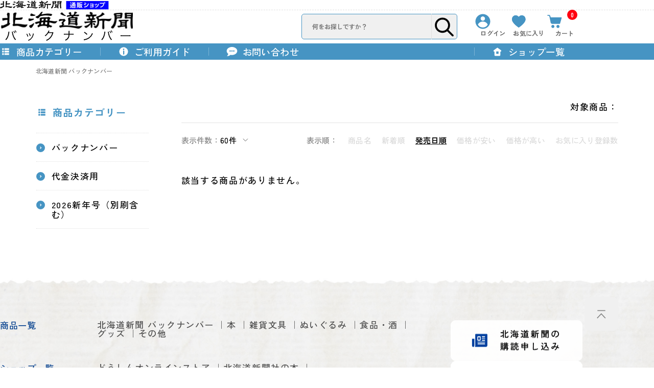

--- FILE ---
content_type: text/html; charset=utf-8
request_url: https://shop.hokkaido-np.co.jp/Form/Product/ProductList.aspx?shop=0&cat=309&bid=backnumber&dpcnt=60&img=2&sort=10&udns=0&fpfl=2&sfl=0&pno=1
body_size: 41808
content:

<?xml version="1.0" encoding="UTF-8"?>
<!DOCTYPE html>
<html xmlns="http://www.w3.org/1999/xhtml" xml:lang="ja" lang="ja">
<head id="ctl00_Head1"><meta http-equiv="Content-Type" content="text/html; charset=UTF-8" /><title>
	商品一覧｜北海道新聞バックナンバー
</title><meta http-equiv="Content-Script-Type" content="text/javascript" /><meta name="viewport" content="width=device-width, initial-scale=1.0, maximum-scale=1.0" />


<link rel="shortcut icon" href="/Contents/ImagesPkg/common/favicon/doshin_online_store.ico" type="image/x-icon">
<link rel="apple-touch-icon" href="/Contents/ImagesPkg/common/favicon/appletouch.png" sizes="180x180">
<link rel="icon" type="image/png" href="/Contents/ImagesPkg/common/favicon/favicon.ico" sizes="256x256">



<script type="text/javascript" charset="Shift_JIS" src="/Js/w2.js?20220622"></script>
<script type="text/javascript" charset="Shift_JIS" src="/Js/w2.textboxevents.js"></script>

<script type="text/javascript" charset="Shift_JIS" src="/Js/jquery-3.6.0.min.js"></script>
<script type="text/javascript" charset="Shift_JIS" src="/Js/jquery-migrate-3.3.2.min.js"></script>

<script type="text/javascript" charset="Shift_JIS" src="/Js/AC_ActiveX.js"></script>
<script type="text/javascript" charset="Shift_JIS" src="/Js/AC_RunActiveContent.js"></script>

<link href="/Js/Slick/slick-theme.css" rel="stylesheet" type="text/css">
<link href="/Js/Slick/slick.css" rel="stylesheet" type="text/css">
<script type="text/javascript" src="/Js/Slick/slick.min.js"></script>

<script type="text/javascript" charset="UTF-8" src="/Js/ClientValidateScript.aspx"></script>

<script type="text/javascript" charset="UTF-8" src="/Js/jquery.bxslider.min.js"></script>
<script type="text/javascript" charset="UTF-8" src="/Js/jquery.biggerlink.min.js"></script>
<script type="text/javascript" charset="UTF-8" src="/Js/jquery.heightLine.js"></script>
<script type="text/javascript" charset="UTF-8" src="/Js/jquery.mousewheel.js"></script>
<script type="text/javascript" charset="UTF-8" src="/Js/jquery.jscrollpane.min.js"></script>
<script type="text/javascript" charset="UTF-8" src="/Js/jquery.ah-placeholder.js"></script>

<script type="text/javascript" charset="UTF-8" src="/Js/function.js?20220622"></script>

<script type="text/javascript" src="/Js/AutoKana/jquery.autoKana.js"></script>
<script type="text/javascript" src="/Js/AutoKana/jquery.autoChangeKana.js"></script>



<script type="text/javascript" charset="UTF-8" src="/Js/lib/swiper.min.js"></script>
<script type="text/javascript" charset="UTF-8" src="/Js/lib/swiper-bundle.js"></script>
<link rel="stylesheet" href="/Js/lib/swiper.min.css">
<link rel="stylesheet" href="/Js/lib/swiper-bundle.css">


<script type="text/javascript" charset="UTF-8" src="/Js/common.js"></script>



<link rel="preconnect" href="https://fonts.googleapis.com">
<link rel="preconnect" href="https://fonts.gstatic.com" crossorigin>
<link href="https://fonts.googleapis.com/css2?family=Arvo:wght@700&family=Gentium+Book+Plus:wght@700&family=Zen+Kaku+Gothic+Antique:wght@500;700&family=Zen+Old+Mincho:wght@700&display=swap" rel="stylesheet">




<!-- Vue, Axios -->
<script src="https://cdn.jsdelivr.net/npm/vue/dist/vue.js"></script>
<script src="https://unpkg.com/axios/dist/axios.min.js"></script>


<script type="text/javascript">
  
  function execAutoKanaWithKanaType(firstName, firstNameKana, lastName, lastNameKana) {
    execAutoKana(
      firstName,
      firstNameKana,
      lastName,
      lastNameKana,
      'FULLWIDTH_HIRAGANA');
  }

  
  function execAutoChangeKanaWithKanaType(firstNameKana, lastNameKana) {
    execAutoChangeKana(
      firstNameKana,
      lastNameKana,
      'FULLWIDTH_HIRAGANA');
  }
</script>

<link id="lsearchResultLayerCss" rel="stylesheet" href="/Css/searchResultLayer.css" type="text/css" media="screen" />



<script type="text/javascript">
<!--
  // ページロード処理
  function pageLoad(sender, args) {
    // ページロード共通処理
    pageLoad_common();

    // function.js実行
    if (typeof initializeFunctionJs == "function") initializeFunctionJs();

    // グローバル切り替え実行
    if (typeof switchGlobalFunction == 'function') switchGlobalFunction();

    // PayPal
    if (typeof InitializePaypal == "function") InitializePaypal(sender, args);

    // body側のpageLoad実行
    if (typeof bodyPageLoad == "function") bodyPageLoad();
  }
//-->
</script>


<link rel="stylesheet" href="/Js/jquery-ui-1.12.1.custom/jquery-ui.css" />
<script src="/Js/jquery-ui-1.12.1.custom/jquery-ui.js"></script>
<script type="text/javascript" charset="UTF-8" src="/Js/mailcomplete.js?20220622"></script>
<script type="text/javascript">
  var mailDomains = getMailDomains("/Contents/MailDomains.xml");
  $(function ()
  {
    $('.mail-domain-suggest').each(function ()
    {
      $(this).mailcomplete();
    });
  });
</script><link id="ctl00_lDestyleCss" rel="stylesheet" type="text/css" media="screen,print" href="/Css/imports/destyle.css" /><link id="ctl00_lVariableCss" rel="stylesheet" type="text/css" media="screen,print" href="/Css/variable.css" /><link id="ctl00_lCommonCss" rel="stylesheet" type="text/css" media="screen,print" href="/Css/common.css" /><link id="ctl00_lComponentCss" rel="stylesheet" type="text/css" media="screen,print" href="/Css/component.css" /><link id="ctl00_lCommonLowerCss" rel="stylesheet" type="text/css" media="screen,print" href="/Css/imports/common_lower.css" /><link id="ctl00_lstaticCss" rel="stylesheet" type="text/css" media="screen,print" href="/Css/imports/static_lower.css" />
  
  <meta name="description" content="北海道新聞通販ショップ。北海道新聞バックナンバー、商品一覧。" />
  <link href="/Css/modal_advancedSearch.css" rel="stylesheet"
    type="text/css" media="(max-width: 767px)" />
  <link href="/Css/leftnavi_advancedSearch.css" rel="stylesheet"
  type="text/css" media="(min-width: 767px)" />
  <link href="/Css/productList.css" rel="stylesheet"
    type="text/css" media="all" />
  
  
    <meta name="Keywords" content=",北海道新聞バックナンバー,北海道新聞通販ショップ" />
  
    <link rel="stylesheet" type="text/css" href="/Css/productList/backnumber.css">
  

		<!-- Google Tag Manager -->
<script>(function(w,d,s,l,i){w[l]=w[l]||[];w[l].push({'gtm.start':
new Date().getTime(),event:'gtm.js'});var f=d.getElementsByTagName(s)[0],
j=d.createElement(s),dl=l!='dataLayer'?'&l='+l:'';j.async=true;j.src=
'https://www.googletagmanager.com/gtm.js?id='+i+dl;f.parentNode.insertBefore(j,f);
})(window,document,'script','dataLayer','GTM-NCHH3JP');</script>
<!-- End Google Tag Manager -->

	
		<meta name="google-site-verification" content="TG7kPCRvHRoJZem9MlVZiTlXGZms8aUQg0WDirKAGKY" />
	


<script type="text/javascript">
<!--
  var site_path_root = '/';
//-->
</script>
<script type="text/javascript" charset="Shift_JIS" src="/Js/ThickBox/thickbox.js"></script>

<link id="lThickBoxCss" rel="stylesheet" href="/Js/ThickBox/thickbox.css" type="text/css" media="all" />
<meta name="description" content="北海道新聞通販ショップ。北海道新聞バックナンバー、商品一覧。" /><meta property="og:title" content="商品一覧｜北海道新聞バックナンバー" /><meta property="og:type" content="article" /><meta property="og:url" content="https://shop.hokkaido-np.co.jp/Form/Product/ProductList.aspx?shop=0&amp;cat=309&amp;bid=backnumber&amp;dpcnt=60&amp;img=2&amp;sort=10&amp;udns=0&amp;fpfl=2&amp;sfl=0&amp;pno=1" /><meta property="og:image" /><meta property="og:site_name" content="北海道新聞通販ショップ" /><meta property="og:description" content="北海道新聞通販ショップ。北海道新聞バックナンバー、商品一覧。" /></head>
<body onload="">




<form name="aspnetForm" method="post" action="/Form/Product/ProductList.aspx?shop=0&amp;cat=309&amp;bid=backnumber&amp;dpcnt=60&amp;img=2&amp;sort=10&amp;udns=0&amp;fpfl=2&amp;sfl=0&amp;pno=1" id="aspnetForm" onsubmit="return (document.getElementById(&#39;__EVENTVALIDATION&#39;) != null);" onkeypress="return ((event.keyCode != 13) || (window.event.srcElement.type != &#39;text&#39;));">
<div>
<input type="hidden" name="__EVENTTARGET" id="__EVENTTARGET" value="" />
<input type="hidden" name="__EVENTARGUMENT" id="__EVENTARGUMENT" value="" />
<input type="hidden" name="__VIEWSTATE" id="__VIEWSTATE" value="/[base64]/Q4AAQAAAP////[base64]////[base64]////z///8GCAAAAANwaWQGCQAAAAAB9v////z///8GCwAAAAN2aWQJCQAAAAHz/////P///wYOAAAAA3BubwYPAAAAATEB8P////z///8GEQAAAANjYXQGEgAAAAMzMDkB7f////z///8GFAAAAARzd3JkCQkAAAAB6v////z///8GFwAAAAZzYnN3cmQJCQAAAAHn/////P///wYaAAAAA2NvbAkJAAAAAeT////8////Bh0AAAADaW1nBh4AAAABMgHh/////P///wYgAAAABHNvcnQGIQAAAAIxMAHe/////P///wYjAAAABWNpY29uCQkAAAAB2/////z///8GJgAAAANtaW4JCQAAAAHY/////P///wYpAAAAA21heAkJAAAAAdX////8////BiwAAAAFZHBjbnQGLQAAAAI2MAHS/////P///wYvAAAABHVkbnMGMAAAAAEwAc/////8////BjIAAAAEZG9zcAkJAAAAAcz////8////BjUAAAAEZnBmbAY2AAAAATIByf////z///8GOAAAAANzZmwGOQAAAAEwAcb////8////BjsAAAADYmlkBjwAAAAKYmFja251bWJlcgHD/////P///wY+AAAAA3BnaQkJAAAAAcD////8////[base64]/[base64]/[base64]/[base64]////[base64]/jg4rjg7Pjg5Djg7wGCgAAAAAJCgAAAAYLAAAAATEJDAAAAAEFAAAABAAAAAYNAAAAATAGDgAAAAMzMDQGDwAAAA/[base64]/[base64]/jg4rjg7Pjg5Djg7xkAgMPFgIeB1Zpc2libGVoFghmDxUBFeODkOODg+OCr+ODiuODs+ODkOODvGQCAQ9kFgJmDxUCkQEvRm9ybS9Qcm9kdWN0L1Byb2R1Y3RMaXN0LmFzcHg/[base64]/[base64]/[base64]/[base64]/[base64]////[base64]/jg4rjg7Pjg5Djg7wGCgAAAAAJCgAAAAYLAAAAATEJDAAAAAEFAAAABAAAAAYNAAAAATAGDgAAAAMzMDQGDwAAAA/[base64]/[base64]/[base64]/[base64]/[base64]/[base64]/[base64]/[base64]////[base64]/jg4rjg7Pjg5Djg7wGCgAAAAAJCgAAAAYLAAAAATEJDAAAAAEFAAAABAAAAAYNAAAAATAGDgAAAAMzMDQGDwAAAA/[base64]////[base64]/jg4rjg7Pjg5Djg7wGCgAAAAAJCgAAAAYLAAAAATEJDAAAAAEFAAAABAAAAAYNAAAAATAGDgAAAAMzMDQGDwAAAA/[base64]/[base64]/[base64]/[base64]/[base64]/[base64]/ve+/[base64]/[base64]/[base64]/[base64]/[base64]/c2hvcD0wJmFtcDtjYXQ9MzA5JmFtcDtiaWQ9YmFja251bWJlciZhbXA7ZHBjbnQ9NjAmYW1wO2ltZz0yJmFtcDtzb3J0PTEyJmFtcDt1ZG5zPTAmYW1wO2ZwZmw9MiZhbXA7c2ZsPTAmYW1wO3Bubz0xD+S+oeagvOOBjOWuieOBhGQCAw8WAh8maBYCZg8VAQ/[base64]/[base64]/////Dx8maGQCDQ9kFgJmDxUBJ+ipsuW9k+OBmeOCi+WVhuWTgeOBjOOBguOCiuOBvuOBm+OCk+OAgmQCDg8VAQBkAg8PDxYEHyMyowgAAQAAAP////[base64]/jg4rjg7Pjg5Djg7wGCgAAAAAJCgAAAAYLAAAAATEJDAAAAAEFAAAABAAAAAYNAAAAATAGDgAAAAMzMDQGDwAAAA/[base64]/[base64]/[base64]/[base64]/[base64]/7Ehwk=" />
</div>

<script type="text/javascript">
//<![CDATA[
var theForm = document.forms['aspnetForm'];
if (!theForm) {
    theForm = document.aspnetForm;
}
function __doPostBack(eventTarget, eventArgument) {
    if (!theForm.onsubmit || (theForm.onsubmit() != false)) {
        theForm.__EVENTTARGET.value = eventTarget;
        theForm.__EVENTARGUMENT.value = eventArgument;
        theForm.submit();
    }
}
//]]>
</script>


<script src="/WebResource.axd?d=Pu3nPX-wBfWJwgz5WjBn6sFrBHmUVjXPq_1GpLwWYyWX6nB-0QDSfE1S6R50V6KLDVfcE0M7DiSn7vDKAx7GzMKpmhdQBjjSIqF8V6J2XTE1&amp;t=638628531619783110" type="text/javascript"></script>


<script src="/ScriptResource.axd?d=YmyR9G0Q8DKUCN1fA9XEpU2bSzyuHNHhrkvC_AHhPcSv452Nrri77FayDfx4_RQ4hqZHyDsnLVQzWAcIj82SubvqJU-m75DkB8R5_4GRmI5J6UneGhTjJ4zKnhGkPV4D8s7ETs9gFUUk_VhtzP5Vu27grNYzPPFbHxzxthQwlDE1&amp;t=2a9d95e3" type="text/javascript"></script>
<script src="/ScriptResource.axd?d=-Ohe5KfabRqYxOTrw1xmQ0DWYQOOwDxxmAl15w0hCvjtWCQvzdf0Ngx5G7TlC-o15YfIE-yj_zJOzDc2f7VpRWYt0jdEfP54CVVcNZ5JqD3LogFnOH6i6248Z96dhEFrGkPNe6G-Os6hmCCKh62WQRcgahS_1d_52dk2oChNQduOVhDi2RP8iz8G9rvKovp10&amp;t=2a9d95e3" type="text/javascript"></script>
<div>

<input type="hidden" name="__VIEWSTATEGENERATOR" id="__VIEWSTATEGENERATOR" value="336F6414" />
<input type="hidden" name="__EVENTVALIDATION" id="__EVENTVALIDATION" value="/wEdABz0UtdtKRPcr3V6ENJ+4rr2KLHaNdYAxCaIRWLj9duOc+/GfAZ8gVrCsdnvXJJ5vb1zSoup8kLeb5tbe1su6Jbb8OXPAWEewDoTxl9xx5ksTr8fNJ4ExrXx6Ey9jbvzfiuTL2UyrlbsWhXGNvGxZDmDbQi+EOg4CeilYK16AGORXgCaeWH9zbY5KUKM5MWYwEBaGMEUqSDZ/DiTONBdORBQYz0mDjgc1SzpWJKIzEjeU3wG7yleFz4J/QC6lcWq9JoQETUVWaV17AYxWackrr0r6dlOlzteXDUEfaaswuSFITL+vjp9TRfX7ecdBVHme88T/KuiFJADruevLGqe9hK0wgyhhqJY9/cMBFtbTNNPnjgTP4Ii0U0vSR+U5SWJIUsrZ8ZKGEO3BbXNusCWt16kHQjcLmJp5szN42NOKUjytLfSUxZsPzwrI2C0QOQzmKqI8J5njSvIcbr8ZuILslwjYCd2hhDKjWNKMWBmcBu8KPkeS++dKhfwJ5IyaxYomUPTBq7ft/iVNO+L5+JSwfmTr8OIhYb++1WFnaeH4djMtqW5DOT/2vv86LzipvSeIFsebcOLjOP8yNyLut4PqPyWJAXZ50nUbQB5ywDaffJyubleLKNNtUhV+wu4rVKaNv8=" />
</div>

  <script type="text/javascript">
  <!--
    // クリックジャック攻撃対策
    CheckClickJack('/Form/Blank.aspx');
  //-->
  </script>

  
  <script type="text/javascript">
//<![CDATA[
Sys.WebForms.PageRequestManager._initialize('ctl00$smScriptManager', 'aspnetForm', ['tctl00$BodyHeaderMain$UpdatePanel1','','tctl00$BodyHeaderMain$upUpdatePanel2','','tctl00$BodyHeaderMain$ctl03$UpdatePanel1','','tctl00$BodyHeaderMain$ctl06$UpdatePanel1','','tctl00$BodyHeaderMain$ctl07$UpdatePanel1','','tctl00$ContentPlaceHolder1$ctl03$UpdatePanel1','','tctl00$ContentPlaceHolder1$ctl04$UpdatePanel1','','tctl00$ContentPlaceHolder1$ctl08','','tctl00$ContentPlaceHolder1$ctl09','','tctl00$ContentPlaceHolder1$ctl12$UpdatePanel1',''], [], [], 90, 'ctl00');
//]]>
</script>


  
  <header id="header" class="header">
    <div id="ctl00_BodyHeaderMain_UpdatePanel1">


</div>


<div id="ctl00_BodyHeaderMain_upUpdatePanel2">

<style>
  :root {
    
    --color-theme: #4694c3;
    
  }
  body {
    opacity: 0;
  }
</style>
<script>
  document.addEventListener('DOMContentLoaded', () => {
    // ============= body add id
    const body = document.querySelector('body');
    const val = 'backnumber'
    body.setAttribute('id', val);
  });
</script>

<div class="header__wrapper">
  
  
  
  
  
  <div class="header__top hidden-sml">
    <div class="header__innr header__innr--top">
      <div class="officialShopLink">
        <a href="/">
          <img src="/Contents/ImagesPkg/common/logo-inline-black.png"
            width="213"
            height="19"
            alt="北海道新聞通販ショップ">
        </a>
      </div>
    </div>
  </div>
  	
  
  
  <div class="header__body">
    <div class="header__innr header__innr--body">
      <div class="drawer__btn hidden-lrg" id="js-drawer-tgr">
        <div class="ico">
          <span></span>
        </div>
        <p class="txt">メニュー</p>
      </div>
      <div class="header__logo">
        
        <a href="https://shop.hokkaido-np.co.jp/DefaultBrandTop.aspx?bid=backnumber">
          <img
            src="/Contents/ImagesPkg/common/logo-backnumber.svg"
            width="155"
            height="38"
            alt="北海道新聞社バックナンバー">
        </a>
        
      </div>
      <nav class="userNav">
        
        
        <div class="userNav__searchBox hidden-sml">
          <div id="ctl00_BodyHeaderMain_ctl03_UpdatePanel1">


</div>

<div class="searchBox">
  <div class="searchBox__field">
    	<input name="ctl00$BodyHeaderMain$ctl03$tbSearchWord" type="text" maxlength="250" id="ctl00_BodyHeaderMain_ctl03_tbSearchWord" onkeypress="if (event.keyCode==13){__doPostBack(&#39;ctl00$BodyHeaderMain$ctl03$lbSearch&#39;,&#39;&#39;); return false;}" placeholder="何をお探しですか？" />
    <div class="searchBox__submit">
      <a id="ctl00_BodyHeaderMain_ctl03_lbSearch" href="javascript:__doPostBack(&#39;ctl00$BodyHeaderMain$ctl03$lbSearch&#39;,&#39;&#39;)">
        <?xml version="1.0" encoding="UTF-8"?><svg id="_レイヤー_2" xmlns="http://www.w3.org/2000/svg" viewBox="0 0 40 40">
          <defs>
            <style>
              .cls-1 {
                fill: none;
              }
            </style>
          </defs>
          <g id="design">
            <g>
              <path
                d="M34.58,33.56l-.36-.38v.02s-7.5-7.49-7.5-7.49c3.94-5.1,3.19-12.48-1.79-16.67-5.11-4.31-12.78-3.65-17.08,1.46-2.09,2.48-3.08,5.62-2.81,8.84,.28,3.23,1.79,6.15,4.27,8.24,4.39,3.7,10.71,3.81,15.21,.33l7.86,7.86c.29,.28,.67,.44,1.08,.44,.01,0,.02,0,.03,0,.42,0,.8-.18,1.09-.48,.58-.61,.58-1.55,0-2.16Zm-8.46-15.26c0,2.41-.94,4.67-2.64,6.38-3.52,3.51-9.24,3.51-12.75,0-3.52-3.52-3.52-9.24,0-12.75s9.24-3.52,12.75,0c1.7,1.7,2.64,3.97,2.64,6.38Z" />
              <rect class="cls-1" width="40" height="40" />
            </g>
          </g>
        </svg>
      </a>
    </div>
  </div>
</div>

        </div>
        
        
        <ul class="userNav__list">
          
          <li class="userNav__item hidden-sml">
            
            
            <a href="https://shop.hokkaido-np.co.jp/Form/Login.aspx?nurl=%2fForm%2fProduct%2fProductList.aspx%3fshop%3d0%26cat%3d309%26bid%3dbacknumber%26dpcnt%3d60%26img%3d2%26sort%3d10%26udns%3d0%26fpfl%3d2%26sfl%3d0%26pno%3d1">
            
              <span class="ico">
                <?xml version="1.0" encoding="UTF-8"?><svg id="_レイヤー_2" xmlns="http://www.w3.org/2000/svg"
                  viewBox="0 0 30 30">
                  <defs>
                    <style>
                      .ico--layer {
                        opacity: .1;
                      }

                      .ico--body {
                        fill-rule: evenodd;
                      }
                    </style>
                  </defs>
                  <g id="design">
                    <g>
                      <path class="ico--body"
                        d="M15,.5c7.98,0,14.5,6.52,14.5,14.5s-6.52,14.5-14.5,14.5S.5,22.98,.5,15,7.02,.5,15,.5Zm9.34,21.03c-3.58,7.09-15.09,7.09-18.76,0-.08-.33-.08-.67,0-1,3.67-7.09,15.17-7.09,18.76,0,.17,.33,.17,.67,0,1ZM14.96,5.15c-2.33,0-4.25,1.92-4.25,4.25s1.92,4.25,4.25,4.25,4.29-1.88,4.29-4.21-1.96-4.29-4.29-4.29Z" />
                      <g class="ico--layer">
                        <rect class="ico--base" width="30" height="30" />
                      </g>
                    </g>
                  </g>
                </svg>
              </span>
              <span class="userNav__ttl">
                
                
                ログイン
                
              </span>
            </a>
          </li>
          
          <li class="userNav__item">
            <a href="/Form/Product/FavoriteList.aspx">
              <span class="ico">
                <?xml version="1.0" encoding="UTF-8"?><svg id="_レイヤー_2" xmlns="http://www.w3.org/2000/svg"
                  viewBox="0 0 30 30">
                  <defs>
                    <style>
                      .ico--layer {
                        opacity: .1;
                      }
                    </style>
                  </defs>
                  <g id="design">
                    <g>
                      <g id="_パス_3477">
                        <path class="ico--body"
                          d="M15.26,26.89l-.61-.4c-.52-.34-12.62-8.34-12.62-15.56,0-5.13,3.65-7.82,7.25-7.82,2.34,.02,4.54,1.1,5.99,2.93,1.45-1.83,3.65-2.91,5.99-2.93,3.6,0,7.25,2.68,7.25,7.82,0,7.22-12.11,15.22-12.62,15.56l-.61,.4Z" />
                        <path class="ico--body"
                          d="M15.26,26.89l-.61-.4c-.52-.34-12.62-8.34-12.62-15.56,0-5.13,3.65-7.82,7.25-7.82,2.3,0,4.46,1.07,5.99,2.93,1.52-1.85,3.68-2.93,5.99-2.93,3.6,0,7.25,2.68,7.25,7.82,0,7.22-12.11,15.22-12.62,15.56l-.61,.4Z" />
                      </g>
                      <g class="ico--layer">
                        <rect class="ico--base" width="30" height="30" />
                      </g>
                    </g>
                  </g>
                </svg>
              </span>
              <span class="userNav__ttl">お気に入り</span>
            </a>
          </li>
          
          <li class="userNav__item">
            <a href="/Form/Order/CartList.aspx">
              <span class="ico">
                <?xml version="1.0" encoding="UTF-8"?><svg id="_レイヤー_2" xmlns="http://www.w3.org/2000/svg"
                  viewBox="0 0 30 30">
                  <defs>
                    <style>
                      .icon--layer {
                        opacity: .1;
                      }
                    </style>
                  </defs>
                  <g id="design">
                    <g>
                      <g>
                        <path class="ico--body"
                          d="M29.2,7.29h0l-.09-.09c-.12-.12-.34-.31-.68-.31H7.74l-.61-2.29c-.83-2.03-1.44-2.46-2.89-2.46H2.1c-.52,0-.89,.4-.89,.89s.4,.89,.89,.89h2.18c.55,0,1.01,1.4,1.11,1.92l1.84,8.86c0,.09,.03,.18,.06,.25l.31,1.91c.28,1.69,1.78,2.95,3.47,2.95h14.26c.47,0,.71-.23,.89-.89,0,0,0,0,0,0l.05-.19s0,0,0,0h0l3.02-10.64c.12-.28,.06-.55-.09-.8Z" />
                        <path class="ico--body"
                          d="M12.08,21.8c-1.66,0-3.01,1.35-3.01,3.01s1.35,3.01,3.01,3.01,3.01-1.35,3.01-3.01-1.35-3.01-3.01-3.01Z" />
                        <path class="ico--body"
                          d="M22.04,21.8c-1.66,0-3.01,1.35-3.01,3.01s1.32,3.04,3.01,3.04,3.01-1.35,3.01-3.01-1.35-3.04-3.01-3.04Z" />
                      </g>
                      <g class="icon--layer">
                        <rect class="ico--base" width="30" height="30" />
                      </g>
                    </g>
                  </g>
                </svg>

              </span>
              <span class="qty">
                0
              </span>
              <span class="userNav__ttl">カート</span>
            </a>
          </li>
        </ul>
      </nav>
    </div>
  </div>
  
  
  <div class="header__nav hidden-sml">
    <div class="header__innr header__innr--nav">
      


<div class="headerNav">
  <ul class="headerNav__list">
    
    <li class="headerNav__item headerNav__item--category">
      <dl class="megaMenu js-acc-scope">
        <dt class="megaMenu__ttl">
          <span class="headerNav__ttl">
            <span class="ico">
              <?xml version="1.0" encoding="UTF-8"?><svg id="_レイヤー_2" xmlns="http://www.w3.org/2000/svg" viewBox="0 0 21.99 21.99">
                <g id="design">
                  <g>
                    <path class="ico--body"
                      d="M4.52,4.5c-.2,0-.37,.16-.37,.35v2.55c0,.2,.16,.35,.37,.35h2.52c.2,0,.37-.16,.37-.35v-2.55c0-.2-.16-.35-.37-.35h-2.52Zm4.56,0c-.2,0-.37,.16-.37,.35v2.55c0,.2,.16,.35,.37,.35h8.37c.2,0,.37-.16,.37-.35v-2.55c0-.2-.16-.35-.37-.35H9.09Zm-4.56,4.87c-.2,0-.37,.16-.37,.35v2.55c0,.2,.16,.35,.37,.35h2.52c.2,0,.37-.16,.37-.35v-2.55c0-.2-.16-.35-.37-.35h-2.52Zm4.56,0c-.2,0-.37,.16-.37,.35v2.55c0,.2,.16,.35,.37,.35h8.37c.2,0,.37-.16,.37-.35v-2.55c0-.2-.16-.35-.37-.35H9.09Zm-4.56,4.87c-.2,0-.37,.16-.37,.35v2.55c0,.2,.16,.35,.37,.35h2.52c.2,0,.37-.16,.37-.35v-2.55c0-.2-.16-.35-.37-.35h-2.52Zm4.56,0c-.2,0-.37,.16-.37,.35v2.55c0,.2,.16,.35,.37,.35h8.37c.2,0,.37-.16,.37-.35v-2.55c0-.2-.16-.35-.37-.35H9.09Z" />
                    <rect class="ico--base" width="21.99" height="21.99" />
                  </g>
                </g>
              </svg>
            </span>
            <span class="idx">商品カテゴリー</span>
          </span>
        </dt>
        


<dd class="megaMenu__body">
  <div class="header__innr">
    
    
    <div class="navCategory">
      <div class="navCategory__all hidden-sml">
        <a href='/Form/Product/ProductList.aspx?shop=0&amp;cat=&amp;bid=backnumber&amp;dpcnt=60&amp;img=2&amp;sort=10&amp;udns=0&amp;fpfl=2&amp;sfl=0&amp;pno=1'>
          
          <div class="img img--backnumber">
            <img
              src="/Contents/ImagesPkg/common/logo-backnumber.svg"
              width="160"
              height="40"
              alt="北海道新聞バックナンバー">
          </div>
          
          <p class="idx">
            <span class="ico">
              <?xml version="1.0" encoding="UTF-8"?><svg id="_レイヤー_2" xmlns="http://www.w3.org/2000/svg" viewBox="0 0 28 28">
                <g id="design">
                  <g>
                    <path id="_パス_3279-3" class="ico--body" d="M28,14c0,7.73-6.27,14-14,14S0,21.73,0,14,6.27,0,14,0s14,6.27,14,14Z" />
                    <path id="_パス_3270-4" class="ico--elem" d="M12.19,10.5l3.63,3.42-3.63,3.42" />
                  </g>
                </g>
              </svg>
            </span>
            すべての商品をみる
          </p>
        </a>
      </div>
      <ul class="navCategory__list">
    
        <li>
          <span class="hidden-sml">
            <a class="navCategory__ttl" href='/Form/Product/ProductList.aspx?shop=0&amp;cat=303&amp;bid=backnumber&amp;dpcnt=60&amp;img=2&amp;sort=10&amp;udns=0&amp;fpfl=2&amp;sfl=0&amp;pno=1'>
              <span class="ico">
                <?xml version="1.0" encoding="UTF-8"?><svg id="_レイヤー_2" xmlns="http://www.w3.org/2000/svg" viewBox="0 0 28 28">
                  <g id="design">
                    <g>
                      <path id="_パス_3279-3" class="ico--body" d="M28,14c0,7.73-6.27,14-14,14S0,21.73,0,14,6.27,0,14,0s14,6.27,14,14Z" />
                      <path id="_パス_3270-4" class="ico--elem" d="M12.19,10.5l3.63,3.42-3.63,3.42" />
                    </g>
                  </g>
                </svg>
              </span>
              バックナンバー
            </a>
          </span>
          <a href="/Form/Product/ProductList.aspx?shop=0&amp;cat=303&amp;bid=backnumber&amp;dpcnt=60&amp;img=2&amp;sort=10&amp;udns=0&amp;fpfl=2&amp;sfl=0&amp;pno=1" class="navCategory__ttl hidden-lrg">
            <span class="ico">
              <?xml version="1.0" encoding="UTF-8"?><svg id="_レイヤー_2" xmlns="http://www.w3.org/2000/svg" viewBox="0 0 28 28">
                <g id="design">
                  <g>
                    <path id="_パス_3279-3" class="ico--body" d="M28,14c0,7.73-6.27,14-14,14S0,21.73,0,14,6.27,0,14,0s14,6.27,14,14Z" />
                    <path id="_パス_3270-4" class="ico--elem" d="M12.19,10.5l3.63,3.42-3.63,3.42" />
                  </g>
                </g>
              </svg>
            </span>
            バックナンバー
          </a>
          
        </li>
      
        <li>
          <span class="hidden-sml">
            <a class="navCategory__ttl" href='/Form/Product/ProductList.aspx?shop=0&amp;cat=304&amp;bid=backnumber&amp;dpcnt=60&amp;img=2&amp;sort=10&amp;udns=0&amp;fpfl=2&amp;sfl=0&amp;pno=1'>
              <span class="ico">
                <?xml version="1.0" encoding="UTF-8"?><svg id="_レイヤー_2" xmlns="http://www.w3.org/2000/svg" viewBox="0 0 28 28">
                  <g id="design">
                    <g>
                      <path id="_パス_3279-3" class="ico--body" d="M28,14c0,7.73-6.27,14-14,14S0,21.73,0,14,6.27,0,14,0s14,6.27,14,14Z" />
                      <path id="_パス_3270-4" class="ico--elem" d="M12.19,10.5l3.63,3.42-3.63,3.42" />
                    </g>
                  </g>
                </svg>
              </span>
              代金決済用
            </a>
          </span>
          <a href="/Form/Product/ProductList.aspx?shop=0&amp;cat=304&amp;bid=backnumber&amp;dpcnt=60&amp;img=2&amp;sort=10&amp;udns=0&amp;fpfl=2&amp;sfl=0&amp;pno=1" class="navCategory__ttl hidden-lrg">
            <span class="ico">
              <?xml version="1.0" encoding="UTF-8"?><svg id="_レイヤー_2" xmlns="http://www.w3.org/2000/svg" viewBox="0 0 28 28">
                <g id="design">
                  <g>
                    <path id="_パス_3279-3" class="ico--body" d="M28,14c0,7.73-6.27,14-14,14S0,21.73,0,14,6.27,0,14,0s14,6.27,14,14Z" />
                    <path id="_パス_3270-4" class="ico--elem" d="M12.19,10.5l3.63,3.42-3.63,3.42" />
                  </g>
                </g>
              </svg>
            </span>
            代金決済用
          </a>
          
        </li>
      
        <li>
          <span class="hidden-sml">
            <a class="navCategory__ttl" href='/Form/Product/ProductList.aspx?shop=0&amp;cat=308&amp;bid=backnumber&amp;dpcnt=60&amp;img=2&amp;sort=10&amp;udns=0&amp;fpfl=2&amp;sfl=0&amp;pno=1'>
              <span class="ico">
                <?xml version="1.0" encoding="UTF-8"?><svg id="_レイヤー_2" xmlns="http://www.w3.org/2000/svg" viewBox="0 0 28 28">
                  <g id="design">
                    <g>
                      <path id="_パス_3279-3" class="ico--body" d="M28,14c0,7.73-6.27,14-14,14S0,21.73,0,14,6.27,0,14,0s14,6.27,14,14Z" />
                      <path id="_パス_3270-4" class="ico--elem" d="M12.19,10.5l3.63,3.42-3.63,3.42" />
                    </g>
                  </g>
                </svg>
              </span>
              2026新年号（別刷含む）
            </a>
          </span>
          <a href="/Form/Product/ProductList.aspx?shop=0&amp;cat=308&amp;bid=backnumber&amp;dpcnt=60&amp;img=2&amp;sort=10&amp;udns=0&amp;fpfl=2&amp;sfl=0&amp;pno=1" class="navCategory__ttl hidden-lrg">
            <span class="ico">
              <?xml version="1.0" encoding="UTF-8"?><svg id="_レイヤー_2" xmlns="http://www.w3.org/2000/svg" viewBox="0 0 28 28">
                <g id="design">
                  <g>
                    <path id="_パス_3279-3" class="ico--body" d="M28,14c0,7.73-6.27,14-14,14S0,21.73,0,14,6.27,0,14,0s14,6.27,14,14Z" />
                    <path id="_パス_3270-4" class="ico--elem" d="M12.19,10.5l3.63,3.42-3.63,3.42" />
                  </g>
                </g>
              </svg>
            </span>
            2026新年号（別刷含む）
          </a>
          
        </li>
      
      </ul>
    </div>
    
  </div>

</dd>

      </dl>
    </li>
    
    <li class="headerNav__item headerNav__item--shopList">
      <dl class="megaMenu js-acc-scope">
        <dt class="megaMenu__ttl">
          <span class="headerNav__ttl">
            <span class="ico">
              <svg xmlns="http://www.w3.org/2000/svg" width="22" height="22" viewBox="0 0 22 22">
                <g id="グループ_1153" data-name="グループ 1153" transform="translate(-4792 -210.401)">
                  <path class="ico--body" id="パス_545" data-name="パス 545" d="M4809.493,218.764l-6.7-4.866a.5.5,0,0,0-.587,0l-6.7,4.866a1.539,1.539,0,0,0-.34,2.147h0l.028.038a1.543,1.543,0,0,0,1.548.6v6.824a1.427,1.427,0,0,0,1.427,1.427h8.661a1.427,1.427,0,0,0,1.427-1.427v-6.824a1.543,1.543,0,0,0,1.547-.6l.028-.038a1.541,1.541,0,0,0-.341-2.147Zm-4.706,7.038h-4.572v-4.571h4.572Z" fill-rule="evenodd"/>
                  <rect class="ico--base" id="長方形_178" data-name="長方形 178" width="22" height="22" transform="translate(4792 210.401)" fill="none" opacity="0.5"/>
                </g>
              </svg>
            </span>
            <span class="idx">ショップ一覧</span>
          </span>
        </dt>
        <dd class="megaMenu__body">
          <div class="header__innr">
            
            


<div class="shopList">
  <div class="shopList__header hidden-lrg">
    <a href="https://shop.hokkaido-np.co.jp/">
      <img
        src="/Contents/ImagesPkg/common/logo-official.svg"
        width="264"
        height="67"
        alt="北海道新聞通販ショップ">
    </a>
  </div>
  <ul class="shopList__list">
    <li class="shopList__item">
      <a href="/DefaultBrandTop.aspx?bid=store">
        <p class="shopList__img shopList__img--doshin">
          <img
            src="/Contents/ImagesPkg/common/logo-doshin.svg"
            width="124"
            height="48"
            alt="どうしんオンラインストア">
        </p>
        
        <p class="shopList__name">
          どうしんオンラインストア
        </p>
        <p class="shopList__desc hidden-sml">
          産直通販「どうしんマルシェ」やキャラクター「ぶんちゃん」のグッズなどを取り扱っています。
        </p>
        
      </a>
    </li>
    <li class="shopList__item">
      <a href="/DefaultBrandTop.aspx?bid=book">
        <p class="shopList__img shopList__img--books">
          <img
            src="/Contents/ImagesPkg/common/logo-book.svg"
            width="184"
            height="20"
            alt="北海道新聞社の本">
        </p>
        
        <p class="shopList__name">
          北海道新聞社の本
        </p>
        <p class="shopList__desc hidden-sml">
          北海道のことをもっと知りたい人へ。
        </p>
        
      </a>
    </li>
    <li class="shopList__item">
      <a href="/DefaultBrandTop.aspx?bid=backnumber">
        <p class="shopList__img shopList__img--backnumber">
          <img
            src="/Contents/ImagesPkg/common/logo-backnumber.svg"
            width="155"
            height="38"
            alt="北海道新聞社バックナンバー">
        </p>
        
        <p class="shopList__name">
          北海道新聞 バックナンバー
        </p>
        <p class="shopList__desc hidden-sml">
          北海道新聞・道新スポーツのバックナンバーを販売しています。
        </p>
        
      </a>
    </li>
<!--    <li class="shopList__item">
      <a href="/DefaultBrandTop.aspx?bid=fshot">
        <p class="shopList__img shopList__img--fshot">
          <img
            src="/Contents/ImagesPkg/common/logo-fshot.svg"
            width="96"
            height="44"
            alt="Fshot">
        </p>
        
        <p class="shopList__name">
          Fshot
        </p>
        <p class="shopList__desc hidden-sml">
          北海道新聞、道新スポーツのカメラマンが撮影したファイターズ選手の写真を販売しています。
        </p>
        
      </a>
    </li>-->
  </ul>
</div>


            
          </div>
        </dd>
      </dl>
    </li>
    <li class="headerNav__item headerNav__item--guide">
      <a href="/page/Guide.aspx">
        <span class="headerNav__ttl">
          <span class="ico">
            <?xml version="1.0" encoding="UTF-8"?><svg id="_レイヤー_2" xmlns="http://www.w3.org/2000/svg" viewBox="0 0 21.99 21.99">
              <g id="design">
                <g>
                  <path class="ico--body"
                    d="M13.04,2.75c-.35-.08-.7-.15-1.06-.18-.33-.05-.66-.07-.99-.07-3.03,0-5.84,1.62-7.36,4.25-1.52,2.63-1.52,5.87,0,8.49,1.52,2.63,4.32,4.25,7.36,4.25,.33,0,.68-.02,1-.05,.33-.06,.69-.12,1.05-.21h0c2.47-.61,4.54-2.3,5.63-4.6,1.09-2.3,1.09-4.97,0-7.28-1.09-2.3-3.16-3.99-5.63-4.6h0Zm-.93,13.02c0,.3-.11,.58-.32,.8-.21,.21-.49,.33-.79,.33s-.58-.12-.79-.33c-.21-.21-.33-.5-.32-.8v-5.72c0-.4,.21-.76,.56-.96,.34-.2,.77-.2,1.11,0,.34,.2,.56,.57,.56,.96v5.72Zm-1.12-7.8c-.36,0-.71-.14-.97-.4s-.4-.6-.4-.97,.14-.71,.4-.97,.6-.4,.97-.4,.71,.14,.97,.4,.4,.6,.4,.97c0,.36-.14,.71-.4,.97-.26,.26-.61,.4-.97,.4h0Z" />
                  <rect class="ico--base" width="21.99" height="21.99" />
                </g>
              </g>
            </svg>
          </span>
          <span class="idx">ご利用ガイド</span>
        </span>
      </a>
    </li>
    <li class="headerNav__item headerNav__item--inqury">
      <a href="https://shop.hokkaido-np.co.jp/Form/Inquiry/InquiryInput.aspx">
        <span class="headerNav__ttl">
          <span class="ico">
            <?xml version="1.0" encoding="UTF-8"?><svg id="_レイヤー_2" xmlns="http://www.w3.org/2000/svg" viewBox="0 0 21.99 21.99">
              <g id="design">
                <g>
                  <path class="ico--body"
                    d="M10.99,2C5.3,2,.67,5.53,.67,9.86c0,2.19,1.17,4.15,3.04,5.57-.3,1.57-1.09,2.99-2.24,4.13-.17,.17-.05,.42,.17,.42,2.49-.05,4.78-1.02,6.39-2.56,.95,.2,1.94,.32,2.96,.32,5.7,0,10.32-3.53,10.32-7.86S16.69,2,10.99,2h0Zm-3.61,9.18c-.72,0-1.32-.6-1.32-1.32s.6-1.32,1.32-1.32,1.32,.6,1.32,1.32c-.02,.72-.6,1.32-1.32,1.32Zm3.61,0c-.72,0-1.32-.6-1.32-1.32s.6-1.32,1.32-1.32,1.32,.6,1.32,1.32c-.02,.72-.6,1.32-1.32,1.32Zm3.61,0c-.72,0-1.32-.6-1.32-1.32s.6-1.32,1.32-1.32,1.32,.6,1.32,1.32c-.02,.72-.6,1.32-1.32,1.32Z" />
                  <rect class="ico--base" width="21.99" height="21.99" />
                </g>
              </g>
            </svg>
          </span>
          <span class="idx">お問い合わせ</span>
        </span>
      </a>
    </li>
    
  </ul>
</div>


      
      
    </div>
  </div>
  
</div>

<div class="header__drawer hidden-lrg" id="js-drawer-tgt">
  <div class="drawer">
    <div class="drawer__header">
      
      <div class="drawer__searchBox">
        <div id="ctl00_BodyHeaderMain_ctl07_UpdatePanel1">


</div>

<div class="searchBox">
  <div class="searchBox__field">
    	<input name="ctl00$BodyHeaderMain$ctl07$tbSearchWord" type="text" maxlength="250" id="ctl00_BodyHeaderMain_ctl07_tbSearchWord" onkeypress="if (event.keyCode==13){__doPostBack(&#39;ctl00$BodyHeaderMain$ctl07$lbSearch&#39;,&#39;&#39;); return false;}" placeholder="何をお探しですか？" />
    <div class="searchBox__submit">
      <a id="ctl00_BodyHeaderMain_ctl07_lbSearch" href="javascript:__doPostBack(&#39;ctl00$BodyHeaderMain$ctl07$lbSearch&#39;,&#39;&#39;)">
        <?xml version="1.0" encoding="UTF-8"?><svg id="_レイヤー_2" xmlns="http://www.w3.org/2000/svg" viewBox="0 0 40 40">
          <defs>
            <style>
              .cls-1 {
                fill: none;
              }
            </style>
          </defs>
          <g id="design">
            <g>
              <path
                d="M34.58,33.56l-.36-.38v.02s-7.5-7.49-7.5-7.49c3.94-5.1,3.19-12.48-1.79-16.67-5.11-4.31-12.78-3.65-17.08,1.46-2.09,2.48-3.08,5.62-2.81,8.84,.28,3.23,1.79,6.15,4.27,8.24,4.39,3.7,10.71,3.81,15.21,.33l7.86,7.86c.29,.28,.67,.44,1.08,.44,.01,0,.02,0,.03,0,.42,0,.8-.18,1.09-.48,.58-.61,.58-1.55,0-2.16Zm-8.46-15.26c0,2.41-.94,4.67-2.64,6.38-3.52,3.51-9.24,3.51-12.75,0-3.52-3.52-3.52-9.24,0-12.75s9.24-3.52,12.75,0c1.7,1.7,2.64,3.97,2.64,6.38Z" />
              <rect class="cls-1" width="40" height="40" />
            </g>
          </g>
        </svg>
      </a>
    </div>
  </div>
</div>

      </div>
      
      
      <div class="drawer__keyword">
        <ul class="keyword__list"></ul>
      </div>
      

      <div class="drawer__login">
        
          
          <a href="https://shop.hokkaido-np.co.jp/Form/Login.aspx?nurl=%2fForm%2fProduct%2fProductList.aspx%3fshop%3d0%26cat%3d309%26bid%3dbacknumber%26dpcnt%3d60%26img%3d2%26sort%3d10%26udns%3d0%26fpfl%3d2%26sfl%3d0%26pno%3d1">
          
          <span class="ico">
            <?xml version="1.0" encoding="UTF-8"?><svg id="_レイヤー_2" xmlns="http://www.w3.org/2000/svg"
              viewBox="0 0 30 30">
              <defs>
                <style>
                  .ico--layer {
                    opacity: .1;
                  }

                  .ico--body {
                    fill-rule: evenodd;
                  }
                </style>
              </defs>
              <g id="design">
                <g>
                  <path class="ico--body"
                    d="M15,.5c7.98,0,14.5,6.52,14.5,14.5s-6.52,14.5-14.5,14.5S.5,22.98,.5,15,7.02,.5,15,.5Zm9.34,21.03c-3.58,7.09-15.09,7.09-18.76,0-.08-.33-.08-.67,0-1,3.67-7.09,15.17-7.09,18.76,0,.17,.33,.17,.67,0,1ZM14.96,5.15c-2.33,0-4.25,1.92-4.25,4.25s1.92,4.25,4.25,4.25,4.29-1.88,4.29-4.21-1.96-4.29-4.29-4.29Z" />
                  <g class="ico--layer">
                    <rect class="ico--base" width="30" height="30" />
                  </g>
                </g>
              </g>
            </svg>
          </span>
          <span class="">
            
            ログイン・新規会員登録
            
          </span>
        </a>
      </div>
    </div>
    
    


<div class="headerNav">
  <ul class="headerNav__list">
    
    <li class="headerNav__item headerNav__item--category">
      <dl class="megaMenu js-acc-scope">
        <dt class="megaMenu__ttl">
          <span class="headerNav__ttl">
            <span class="ico">
              <?xml version="1.0" encoding="UTF-8"?><svg id="_レイヤー_2" xmlns="http://www.w3.org/2000/svg" viewBox="0 0 21.99 21.99">
                <g id="design">
                  <g>
                    <path class="ico--body"
                      d="M4.52,4.5c-.2,0-.37,.16-.37,.35v2.55c0,.2,.16,.35,.37,.35h2.52c.2,0,.37-.16,.37-.35v-2.55c0-.2-.16-.35-.37-.35h-2.52Zm4.56,0c-.2,0-.37,.16-.37,.35v2.55c0,.2,.16,.35,.37,.35h8.37c.2,0,.37-.16,.37-.35v-2.55c0-.2-.16-.35-.37-.35H9.09Zm-4.56,4.87c-.2,0-.37,.16-.37,.35v2.55c0,.2,.16,.35,.37,.35h2.52c.2,0,.37-.16,.37-.35v-2.55c0-.2-.16-.35-.37-.35h-2.52Zm4.56,0c-.2,0-.37,.16-.37,.35v2.55c0,.2,.16,.35,.37,.35h8.37c.2,0,.37-.16,.37-.35v-2.55c0-.2-.16-.35-.37-.35H9.09Zm-4.56,4.87c-.2,0-.37,.16-.37,.35v2.55c0,.2,.16,.35,.37,.35h2.52c.2,0,.37-.16,.37-.35v-2.55c0-.2-.16-.35-.37-.35h-2.52Zm4.56,0c-.2,0-.37,.16-.37,.35v2.55c0,.2,.16,.35,.37,.35h8.37c.2,0,.37-.16,.37-.35v-2.55c0-.2-.16-.35-.37-.35H9.09Z" />
                    <rect class="ico--base" width="21.99" height="21.99" />
                  </g>
                </g>
              </svg>
            </span>
            <span class="idx">商品カテゴリー</span>
          </span>
        </dt>
        


<dd class="megaMenu__body">
  <div class="header__innr">
    
    
    <div class="navCategory">
      <div class="navCategory__all hidden-sml">
        <a href='/Form/Product/ProductList.aspx?shop=0&amp;cat=&amp;bid=backnumber&amp;dpcnt=60&amp;img=2&amp;sort=10&amp;udns=0&amp;fpfl=2&amp;sfl=0&amp;pno=1'>
          
          <div class="img img--backnumber">
            <img
              src="/Contents/ImagesPkg/common/logo-backnumber.svg"
              width="160"
              height="40"
              alt="北海道新聞バックナンバー">
          </div>
          
          <p class="idx">
            <span class="ico">
              <?xml version="1.0" encoding="UTF-8"?><svg id="_レイヤー_2" xmlns="http://www.w3.org/2000/svg" viewBox="0 0 28 28">
                <g id="design">
                  <g>
                    <path id="_パス_3279-3" class="ico--body" d="M28,14c0,7.73-6.27,14-14,14S0,21.73,0,14,6.27,0,14,0s14,6.27,14,14Z" />
                    <path id="_パス_3270-4" class="ico--elem" d="M12.19,10.5l3.63,3.42-3.63,3.42" />
                  </g>
                </g>
              </svg>
            </span>
            すべての商品をみる
          </p>
        </a>
      </div>
      <ul class="navCategory__list">
    
        <li>
          <span class="hidden-sml">
            <a class="navCategory__ttl" href='/Form/Product/ProductList.aspx?shop=0&amp;cat=303&amp;bid=backnumber&amp;dpcnt=60&amp;img=2&amp;sort=10&amp;udns=0&amp;fpfl=2&amp;sfl=0&amp;pno=1'>
              <span class="ico">
                <?xml version="1.0" encoding="UTF-8"?><svg id="_レイヤー_2" xmlns="http://www.w3.org/2000/svg" viewBox="0 0 28 28">
                  <g id="design">
                    <g>
                      <path id="_パス_3279-3" class="ico--body" d="M28,14c0,7.73-6.27,14-14,14S0,21.73,0,14,6.27,0,14,0s14,6.27,14,14Z" />
                      <path id="_パス_3270-4" class="ico--elem" d="M12.19,10.5l3.63,3.42-3.63,3.42" />
                    </g>
                  </g>
                </svg>
              </span>
              バックナンバー
            </a>
          </span>
          <a href="/Form/Product/ProductList.aspx?shop=0&amp;cat=303&amp;bid=backnumber&amp;dpcnt=60&amp;img=2&amp;sort=10&amp;udns=0&amp;fpfl=2&amp;sfl=0&amp;pno=1" class="navCategory__ttl hidden-lrg">
            <span class="ico">
              <?xml version="1.0" encoding="UTF-8"?><svg id="_レイヤー_2" xmlns="http://www.w3.org/2000/svg" viewBox="0 0 28 28">
                <g id="design">
                  <g>
                    <path id="_パス_3279-3" class="ico--body" d="M28,14c0,7.73-6.27,14-14,14S0,21.73,0,14,6.27,0,14,0s14,6.27,14,14Z" />
                    <path id="_パス_3270-4" class="ico--elem" d="M12.19,10.5l3.63,3.42-3.63,3.42" />
                  </g>
                </g>
              </svg>
            </span>
            バックナンバー
          </a>
          
        </li>
      
        <li>
          <span class="hidden-sml">
            <a class="navCategory__ttl" href='/Form/Product/ProductList.aspx?shop=0&amp;cat=304&amp;bid=backnumber&amp;dpcnt=60&amp;img=2&amp;sort=10&amp;udns=0&amp;fpfl=2&amp;sfl=0&amp;pno=1'>
              <span class="ico">
                <?xml version="1.0" encoding="UTF-8"?><svg id="_レイヤー_2" xmlns="http://www.w3.org/2000/svg" viewBox="0 0 28 28">
                  <g id="design">
                    <g>
                      <path id="_パス_3279-3" class="ico--body" d="M28,14c0,7.73-6.27,14-14,14S0,21.73,0,14,6.27,0,14,0s14,6.27,14,14Z" />
                      <path id="_パス_3270-4" class="ico--elem" d="M12.19,10.5l3.63,3.42-3.63,3.42" />
                    </g>
                  </g>
                </svg>
              </span>
              代金決済用
            </a>
          </span>
          <a href="/Form/Product/ProductList.aspx?shop=0&amp;cat=304&amp;bid=backnumber&amp;dpcnt=60&amp;img=2&amp;sort=10&amp;udns=0&amp;fpfl=2&amp;sfl=0&amp;pno=1" class="navCategory__ttl hidden-lrg">
            <span class="ico">
              <?xml version="1.0" encoding="UTF-8"?><svg id="_レイヤー_2" xmlns="http://www.w3.org/2000/svg" viewBox="0 0 28 28">
                <g id="design">
                  <g>
                    <path id="_パス_3279-3" class="ico--body" d="M28,14c0,7.73-6.27,14-14,14S0,21.73,0,14,6.27,0,14,0s14,6.27,14,14Z" />
                    <path id="_パス_3270-4" class="ico--elem" d="M12.19,10.5l3.63,3.42-3.63,3.42" />
                  </g>
                </g>
              </svg>
            </span>
            代金決済用
          </a>
          
        </li>
      
        <li>
          <span class="hidden-sml">
            <a class="navCategory__ttl" href='/Form/Product/ProductList.aspx?shop=0&amp;cat=308&amp;bid=backnumber&amp;dpcnt=60&amp;img=2&amp;sort=10&amp;udns=0&amp;fpfl=2&amp;sfl=0&amp;pno=1'>
              <span class="ico">
                <?xml version="1.0" encoding="UTF-8"?><svg id="_レイヤー_2" xmlns="http://www.w3.org/2000/svg" viewBox="0 0 28 28">
                  <g id="design">
                    <g>
                      <path id="_パス_3279-3" class="ico--body" d="M28,14c0,7.73-6.27,14-14,14S0,21.73,0,14,6.27,0,14,0s14,6.27,14,14Z" />
                      <path id="_パス_3270-4" class="ico--elem" d="M12.19,10.5l3.63,3.42-3.63,3.42" />
                    </g>
                  </g>
                </svg>
              </span>
              2026新年号（別刷含む）
            </a>
          </span>
          <a href="/Form/Product/ProductList.aspx?shop=0&amp;cat=308&amp;bid=backnumber&amp;dpcnt=60&amp;img=2&amp;sort=10&amp;udns=0&amp;fpfl=2&amp;sfl=0&amp;pno=1" class="navCategory__ttl hidden-lrg">
            <span class="ico">
              <?xml version="1.0" encoding="UTF-8"?><svg id="_レイヤー_2" xmlns="http://www.w3.org/2000/svg" viewBox="0 0 28 28">
                <g id="design">
                  <g>
                    <path id="_パス_3279-3" class="ico--body" d="M28,14c0,7.73-6.27,14-14,14S0,21.73,0,14,6.27,0,14,0s14,6.27,14,14Z" />
                    <path id="_パス_3270-4" class="ico--elem" d="M12.19,10.5l3.63,3.42-3.63,3.42" />
                  </g>
                </g>
              </svg>
            </span>
            2026新年号（別刷含む）
          </a>
          
        </li>
      
      </ul>
    </div>
    
  </div>

</dd>

      </dl>
    </li>
    
    <li class="headerNav__item headerNav__item--shopList">
      <dl class="megaMenu js-acc-scope">
        <dt class="megaMenu__ttl">
          <span class="headerNav__ttl">
            <span class="ico">
              <svg xmlns="http://www.w3.org/2000/svg" width="22" height="22" viewBox="0 0 22 22">
                <g id="グループ_1153" data-name="グループ 1153" transform="translate(-4792 -210.401)">
                  <path class="ico--body" id="パス_545" data-name="パス 545" d="M4809.493,218.764l-6.7-4.866a.5.5,0,0,0-.587,0l-6.7,4.866a1.539,1.539,0,0,0-.34,2.147h0l.028.038a1.543,1.543,0,0,0,1.548.6v6.824a1.427,1.427,0,0,0,1.427,1.427h8.661a1.427,1.427,0,0,0,1.427-1.427v-6.824a1.543,1.543,0,0,0,1.547-.6l.028-.038a1.541,1.541,0,0,0-.341-2.147Zm-4.706,7.038h-4.572v-4.571h4.572Z" fill-rule="evenodd"/>
                  <rect class="ico--base" id="長方形_178" data-name="長方形 178" width="22" height="22" transform="translate(4792 210.401)" fill="none" opacity="0.5"/>
                </g>
              </svg>
            </span>
            <span class="idx">ショップ一覧</span>
          </span>
        </dt>
        <dd class="megaMenu__body">
          <div class="header__innr">
            
            


<div class="shopList">
  <div class="shopList__header hidden-lrg">
    <a href="https://shop.hokkaido-np.co.jp/">
      <img
        src="/Contents/ImagesPkg/common/logo-official.svg"
        width="264"
        height="67"
        alt="北海道新聞通販ショップ">
    </a>
  </div>
  <ul class="shopList__list">
    <li class="shopList__item">
      <a href="/DefaultBrandTop.aspx?bid=store">
        <p class="shopList__img shopList__img--doshin">
          <img
            src="/Contents/ImagesPkg/common/logo-doshin.svg"
            width="124"
            height="48"
            alt="どうしんオンラインストア">
        </p>
        
        <p class="shopList__name">
          どうしんオンラインストア
        </p>
        <p class="shopList__desc hidden-sml">
          産直通販「どうしんマルシェ」やキャラクター「ぶんちゃん」のグッズなどを取り扱っています。
        </p>
        
      </a>
    </li>
    <li class="shopList__item">
      <a href="/DefaultBrandTop.aspx?bid=book">
        <p class="shopList__img shopList__img--books">
          <img
            src="/Contents/ImagesPkg/common/logo-book.svg"
            width="184"
            height="20"
            alt="北海道新聞社の本">
        </p>
        
        <p class="shopList__name">
          北海道新聞社の本
        </p>
        <p class="shopList__desc hidden-sml">
          北海道のことをもっと知りたい人へ。
        </p>
        
      </a>
    </li>
    <li class="shopList__item">
      <a href="/DefaultBrandTop.aspx?bid=backnumber">
        <p class="shopList__img shopList__img--backnumber">
          <img
            src="/Contents/ImagesPkg/common/logo-backnumber.svg"
            width="155"
            height="38"
            alt="北海道新聞社バックナンバー">
        </p>
        
        <p class="shopList__name">
          北海道新聞 バックナンバー
        </p>
        <p class="shopList__desc hidden-sml">
          北海道新聞・道新スポーツのバックナンバーを販売しています。
        </p>
        
      </a>
    </li>
<!--    <li class="shopList__item">
      <a href="/DefaultBrandTop.aspx?bid=fshot">
        <p class="shopList__img shopList__img--fshot">
          <img
            src="/Contents/ImagesPkg/common/logo-fshot.svg"
            width="96"
            height="44"
            alt="Fshot">
        </p>
        
        <p class="shopList__name">
          Fshot
        </p>
        <p class="shopList__desc hidden-sml">
          北海道新聞、道新スポーツのカメラマンが撮影したファイターズ選手の写真を販売しています。
        </p>
        
      </a>
    </li>-->
  </ul>
</div>


            
          </div>
        </dd>
      </dl>
    </li>
    <li class="headerNav__item headerNav__item--guide">
      <a href="/page/Guide.aspx">
        <span class="headerNav__ttl">
          <span class="ico">
            <?xml version="1.0" encoding="UTF-8"?><svg id="_レイヤー_2" xmlns="http://www.w3.org/2000/svg" viewBox="0 0 21.99 21.99">
              <g id="design">
                <g>
                  <path class="ico--body"
                    d="M13.04,2.75c-.35-.08-.7-.15-1.06-.18-.33-.05-.66-.07-.99-.07-3.03,0-5.84,1.62-7.36,4.25-1.52,2.63-1.52,5.87,0,8.49,1.52,2.63,4.32,4.25,7.36,4.25,.33,0,.68-.02,1-.05,.33-.06,.69-.12,1.05-.21h0c2.47-.61,4.54-2.3,5.63-4.6,1.09-2.3,1.09-4.97,0-7.28-1.09-2.3-3.16-3.99-5.63-4.6h0Zm-.93,13.02c0,.3-.11,.58-.32,.8-.21,.21-.49,.33-.79,.33s-.58-.12-.79-.33c-.21-.21-.33-.5-.32-.8v-5.72c0-.4,.21-.76,.56-.96,.34-.2,.77-.2,1.11,0,.34,.2,.56,.57,.56,.96v5.72Zm-1.12-7.8c-.36,0-.71-.14-.97-.4s-.4-.6-.4-.97,.14-.71,.4-.97,.6-.4,.97-.4,.71,.14,.97,.4,.4,.6,.4,.97c0,.36-.14,.71-.4,.97-.26,.26-.61,.4-.97,.4h0Z" />
                  <rect class="ico--base" width="21.99" height="21.99" />
                </g>
              </g>
            </svg>
          </span>
          <span class="idx">ご利用ガイド</span>
        </span>
      </a>
    </li>
    <li class="headerNav__item headerNav__item--inqury">
      <a href="https://shop.hokkaido-np.co.jp/Form/Inquiry/InquiryInput.aspx">
        <span class="headerNav__ttl">
          <span class="ico">
            <?xml version="1.0" encoding="UTF-8"?><svg id="_レイヤー_2" xmlns="http://www.w3.org/2000/svg" viewBox="0 0 21.99 21.99">
              <g id="design">
                <g>
                  <path class="ico--body"
                    d="M10.99,2C5.3,2,.67,5.53,.67,9.86c0,2.19,1.17,4.15,3.04,5.57-.3,1.57-1.09,2.99-2.24,4.13-.17,.17-.05,.42,.17,.42,2.49-.05,4.78-1.02,6.39-2.56,.95,.2,1.94,.32,2.96,.32,5.7,0,10.32-3.53,10.32-7.86S16.69,2,10.99,2h0Zm-3.61,9.18c-.72,0-1.32-.6-1.32-1.32s.6-1.32,1.32-1.32,1.32,.6,1.32,1.32c-.02,.72-.6,1.32-1.32,1.32Zm3.61,0c-.72,0-1.32-.6-1.32-1.32s.6-1.32,1.32-1.32,1.32,.6,1.32,1.32c-.02,.72-.6,1.32-1.32,1.32Zm3.61,0c-.72,0-1.32-.6-1.32-1.32s.6-1.32,1.32-1.32,1.32,.6,1.32,1.32c-.02,.72-.6,1.32-1.32,1.32Z" />
                  <rect class="ico--base" width="21.99" height="21.99" />
                </g>
              </g>
            </svg>
          </span>
          <span class="idx">お問い合わせ</span>
        </span>
      </a>
    </li>
    
  </ul>
</div>


    
    
  </div>
</div>





  
  
  
  
  

  
  


</div>



  </header><!--Header-->
  

  
  <main id="main">
    
    
<script type="text/javascript">
  $(function () {

    // 商品一覧:詳細検索
    

    //ソート
    $(".btn-sort-search").click(function () {

      var urlVars = getUrlVars();

      // 店舗ID
      var $shop = (urlVars["shop"] == undefined)
        ? "0"
        : urlVars["shop"];
      // カテゴリ及びカテゴリ名
      if ($(".sort-category select").val() != "") {
        var $cat = $(".sort-category select").val();
        var $catName = $(".sort-category select option:selected").text();
      } else {
        var $cat = "";
        var $catName = "";
      }
      // ブランド
      var $bid = urlVars["bid"];
      var $brand = "北海道新聞バックナンバー";
      if ($("input[name='iBrand']").length != 0) {
        if (("True" == "True") && ($("input[name='iBrand']:checked").val() != undefined)) {
          $bid  = $("input[name='iBrand']:checked").val();
        } else {
          $bid = undefined;
        }
      }

      // Product Group ID
      var $productGroupId = "&pgi=";
      $productGroupId = $productGroupId + ((urlVars["pgi"] == undefined) ? "" : urlVars["pgi"]);
      // キャンペーンアイコン
      var $cicon = "&cicon="
        + ((urlVars["cicon"] == undefined)
          ? ""
          : urlVars["cicon"]);
      // 特別価格商品の表示
      var $dosp = "&dosp="
        + ((urlVars["dosp"] == undefined)
          ? ""
          : urlVars["dosp"]);
      // 表示件数
      if ($("input[name='dpcnt']:checked").val() != "") {
        var $dpcnt = "&dpcnt="
          + $("input[name='dpcnt']:checked").val();
      } else {
        var $dpcnt = "&dpcnt="
          + ((urlVars["img"] == "1")
            ? "15"
            : "15");
      }
      // 画像表示区分
      var $img = "&img="
        + ((urlVars["img"] == undefined)
          ? ""
          : urlVars["img"]);
      // 価格帯
      if ($("input[name='price']:checked").val() != "") {
        var price = $("input[name='price']:checked").val();
        priceValue = price.split(",");
        var $min = "&min=" + priceValue[0];
        var $max = "&max=" + priceValue[1];
      } else {
        var $min = "&min=";
        var $max = "&max=";
      }
      // 表示順
      if ($("input[name='sort']:checked").val() != "") {
        var $sort = "&sort=" + $("input[name='sort']:checked").val();
      } else {
        var $sort = "&sort=07";
      }
      // キーワード
      if ($(".sort-word input").val() != "") {
        var $swrd = "&swrd=" + $(".sort-word input").val();
      } else {
        var $swrd = "&swrd=";
      }
      // 在庫
      if ($("input[name='udns']:checked").val() != "") {
        var $udns = "&udns=" + $("input[name='udns']:checked").val();
      } else {
        var $udns = "&udns=";
      }
      // 定期購入フィルタ
      if ($("input[name=fpfl]:checked").val() != "") {
        var $fpfl = "&fpfl=" + $("input[name=fpfl]:checked").val();
      } else {
        var $fpfl = "&fpfl=";
      }
      // 頒布会キーワード
      if ($(".sort-word input").val() != "") {
        var $sbswrd = "&sbswrd=" + $(".sort-word input").val();
      } else {
        var $sbswrd = "&sbswrd=";
      }

      // 指定したURLにジャンプ(1ページ目へ)
      if (("False" == "True") && ($catName != "")) {
        if (("True" == "True") && ($brand != "")) {
          var rootUrl = "/" + $brand + "-" + $catName + "/brandcategory/" + $bid + "/" + $shop + "/" + $cat + "/?";
        } else {
          var rootUrl = "/" + $catName + "/category/" + $shop + "/" + $cat + "/?" + (($bid != undefined) ? "bid=" + $bid : "");
        }
      } else {
        var rootUrl = "/Form/Product/ProductList.aspx?shop=" + $shop
          + "&cat=" + $cat + (($bid != undefined) ? "&bid=" + $bid : "");
      }
      location.href = rootUrl + $productGroupId + $cicon + $dosp + $dpcnt + $img + $max + $min + $sort + $swrd + $udns + $fpfl + $sbswrd + "&pno=1";
    });

  });

  function enterSearch() {
    //EnterキーならSubmit
    if (window.event.keyCode == 13) document.formname.submit();
  }

</script>


<div class="sectionTopArea">
  
  <div id="breadcrumbs" class="breadcrumbs">
    <ul>
      

		<li><a href="/DefaultBrandTop.aspx?bid=backnumber">北海道新聞 バックナンバー</a></li>

	


    </ul>
  </div>
  

</div>

<div id="ProductList" class="product-list__container product-list__container--left-nav">
  
  <div class="product-list__left-navigation large-screen-only">
    

    
    


<div class="dvCategorySearch dvCagetorySearch__left-navi">



<div class="categoryList categoryList__left-navi">
<div class="category-list__title-area">
	<h4 class="category-list__title">
		<span class="ico">
			<svg id="_レイヤー_2" xmlns="http://www.w3.org/2000/svg" viewBox="0 0 21.99 21.99">
	            <g id="design">
	            <g>
	                <path class="ico--body" d="M4.52,4.5c-.2,0-.37,.16-.37,.35v2.55c0,.2,.16,.35,.37,.35h2.52c.2,0,.37-.16,.37-.35v-2.55c0-.2-.16-.35-.37-.35h-2.52Zm4.56,0c-.2,0-.37,.16-.37,.35v2.55c0,.2,.16,.35,.37,.35h8.37c.2,0,.37-.16,.37-.35v-2.55c0-.2-.16-.35-.37-.35H9.09Zm-4.56,4.87c-.2,0-.37,.16-.37,.35v2.55c0,.2,.16,.35,.37,.35h2.52c.2,0,.37-.16,.37-.35v-2.55c0-.2-.16-.35-.37-.35h-2.52Zm4.56,0c-.2,0-.37,.16-.37,.35v2.55c0,.2,.16,.35,.37,.35h8.37c.2,0,.37-.16,.37-.35v-2.55c0-.2-.16-.35-.37-.35H9.09Zm-4.56,4.87c-.2,0-.37,.16-.37,.35v2.55c0,.2,.16,.35,.37,.35h2.52c.2,0,.37-.16,.37-.35v-2.55c0-.2-.16-.35-.37-.35h-2.52Zm4.56,0c-.2,0-.37,.16-.37,.35v2.55c0,.2,.16,.35,.37,.35h8.37c.2,0,.37-.16,.37-.35v-2.55c0-.2-.16-.35-.37-.35H9.09Z"></path>
	                <rect class="ico--base" width="21.99" height="21.99"></rect>
	            </g>
	            </g>
	        </svg>
	    </span>
	    商品カテゴリー
    </h4>
</div>
<ul>

	<li class="category__main">	
	<span class="ico">
        <svg xmlns="http://www.w3.org/2000/svg" width="80" height="80" viewBox="0 0 80 80">
        <g id="グループ_708" data-name="グループ 708" transform="translate(-627.75 -8857.25)">
            <g id="グループ_707" data-name="グループ 707">
            <path id="パス_3279-3" data-name="パス 3279-3" d="M707.75,8897.25a40,40,0,1,1-40-40A40,40,0,0,1,707.75,8897.25Z" fill="var(--color-primary)"></path>
            <path id="パス_3270-4" data-name="パス 3270-4" d="M662.569,8887.25l10.362,9.78-10.362,9.779" fill="none" stroke="#fff" stroke-miterlimit="10" stroke-width="6"></path>
            </g>
        </g>
        </svg>
    </span>
	<span class="category__main--title">
	<a href='/Form/Product/ProductList.aspx?shop=0&amp;cat=303&amp;bid=backnumber&amp;dpcnt=60&amp;img=2&amp;sort=10&amp;udns=0&amp;fpfl=2&amp;sfl=0&amp;pno=1'>バックナンバー</a>
	</span>
	</li>

	<li class="category__main">	
	<span class="ico">
        <svg xmlns="http://www.w3.org/2000/svg" width="80" height="80" viewBox="0 0 80 80">
        <g id="グループ_708" data-name="グループ 708" transform="translate(-627.75 -8857.25)">
            <g id="グループ_707" data-name="グループ 707">
            <path id="パス_3279-3" data-name="パス 3279-3" d="M707.75,8897.25a40,40,0,1,1-40-40A40,40,0,0,1,707.75,8897.25Z" fill="var(--color-primary)"></path>
            <path id="パス_3270-4" data-name="パス 3270-4" d="M662.569,8887.25l10.362,9.78-10.362,9.779" fill="none" stroke="#fff" stroke-miterlimit="10" stroke-width="6"></path>
            </g>
        </g>
        </svg>
    </span>
	<span class="category__main--title">
	<a href='/Form/Product/ProductList.aspx?shop=0&amp;cat=304&amp;bid=backnumber&amp;dpcnt=60&amp;img=2&amp;sort=10&amp;udns=0&amp;fpfl=2&amp;sfl=0&amp;pno=1'>代金決済用</a>
	</span>
	</li>

	<li class="category__main">	
	<span class="ico">
        <svg xmlns="http://www.w3.org/2000/svg" width="80" height="80" viewBox="0 0 80 80">
        <g id="グループ_708" data-name="グループ 708" transform="translate(-627.75 -8857.25)">
            <g id="グループ_707" data-name="グループ 707">
            <path id="パス_3279-3" data-name="パス 3279-3" d="M707.75,8897.25a40,40,0,1,1-40-40A40,40,0,0,1,707.75,8897.25Z" fill="var(--color-primary)"></path>
            <path id="パス_3270-4" data-name="パス 3270-4" d="M662.569,8887.25l10.362,9.78-10.362,9.779" fill="none" stroke="#fff" stroke-miterlimit="10" stroke-width="6"></path>
            </g>
        </g>
        </svg>
    </span>
	<span class="category__main--title">
	<a href='/Form/Product/ProductList.aspx?shop=0&amp;cat=308&amp;bid=backnumber&amp;dpcnt=60&amp;img=2&amp;sort=10&amp;udns=0&amp;fpfl=2&amp;sfl=0&amp;pno=1'>2026新年号（別刷含む）</a>
	</span>
	</li>

</ul>
</div>

</div>

    <div id="ctl00_ContentPlaceHolder1_ctl03_UpdatePanel1">


</div>

<div id="ctl00_ContentPlaceHolder1_ctl03_dvProductAdvancedSearch" class="dvProductAdvancedSearch left-navi">
	<div class="category-list__title-area">
	<h4 class="category-list__title">絞り込み検索</h4>
</div>
	<div class="product-search__inner">
		<!-- <dl class="product-search__section block-color-wrap">
			<dt class="product-search__section-ttl">カラー</dt>
			<dd class="product-search__section-detail block-color">
				<select name="ctl00$ContentPlaceHolder1$ctl03$ddlColors" id="ctl00_ContentPlaceHolder1_ctl03_ddlColors" data-name="col" style="display:none;">
	<option value=""></option>
	<option value="white">ホワイト</option>
	<option value="black">ブラック</option>
	<option value="blue">ブルー</option>
	<option value="yellow">イエロー</option>
	<option value="red">レッド</option>

</select>
				
						<ul class="block-color__list">
							<li class="block-color__list-item search_parameter">
								<div class="block-color__list-item-inner">
									<input type="radio" value="0" checked/>
									<label ID="IColorall_leftnav" name="iColor" data-color="all" class="block-color__color-name color-all">すべてを表示</label>
								</div>
							</li>
					
							<li class="block-color__list-item search_parameter">
								<div class="block-color__list-item-inner">
									<input name='iColorwhite_leftnav' type="radio" value="0" />
									<label  name='iColor'  ID='iColorwhite_leftnav' for='iColorwhite'  data-color='white' for="iColorwhite'" class="block-color__color-name"><span></span>ホワイト</label>
								</div>
							</li>
					
							<li class="block-color__list-item search_parameter">
								<div class="block-color__list-item-inner">
									<input name='iColorblack_leftnav' type="radio" value="0" />
									<label  name='iColor'  ID='iColorblack_leftnav' for='iColorblack'  data-color='black' for="iColorblack'" class="block-color__color-name"><span></span>ブラック</label>
								</div>
							</li>
					
							<li class="block-color__list-item search_parameter">
								<div class="block-color__list-item-inner">
									<input name='iColorblue_leftnav' type="radio" value="0" />
									<label  name='iColor'  ID='iColorblue_leftnav' for='iColorblue'  data-color='blue' for="iColorblue'" class="block-color__color-name"><span></span>ブルー</label>
								</div>
							</li>
					
							<li class="block-color__list-item search_parameter">
								<div class="block-color__list-item-inner">
									<input name='iColoryellow_leftnav' type="radio" value="0" />
									<label  name='iColor'  ID='iColoryellow_leftnav' for='iColoryellow'  data-color='yellow' for="iColoryellow'" class="block-color__color-name"><span></span>イエロー</label>
								</div>
							</li>
					
							<li class="block-color__list-item search_parameter">
								<div class="block-color__list-item-inner">
									<input name='iColorred_leftnav' type="radio" value="0" />
									<label  name='iColor'  ID='iColorred_leftnav' for='iColorred'  data-color='red' for="iColorred'" class="block-color__color-name"><span></span>レッド</label>
								</div>
							</li>
					
						</ul>
					
			</dd>
		</dl> -->
		<dl class="product-search__section block-price-wrap">
			<dt class="product-search__section-ttl">価格</dt>
			<dd class="product-search__section-detail block-price">
				<ul class="box-price">
					<li class="input-wrapper">
						<div class="box-input input-price">
							<input name="ctl00$ContentPlaceHolder1$ctl03$tbMinPrice" type="text" id="ctl00_ContentPlaceHolder1_ctl03_tbMinPrice" class="price-lower priceMin" data-name="min" onkeypress="if (event.keyCode==13){__doPostBack(&#39;ctl00$ContentPlaceHolder1$ctl03$lbSearch&#39;,&#39;&#39;); return false;}" /><span>円~ </span>
						</div>
						<div class="box-input input-price">
							
							<input name="ctl00$ContentPlaceHolder1$ctl03$tbMaxPrice" type="text" id="ctl00_ContentPlaceHolder1_ctl03_tbMaxPrice" class="price-lower priceMax" data-name="max" onkeypress="if (event.keyCode==13){__doPostBack(&#39;ctl00$ContentPlaceHolder1$ctl03$lbSearch&#39;,&#39;&#39;); return false;}" /><span>円</span>
						</div>
					</li>
				</ul>
			</dd>
		</dl>
		<dl class="product-search__section block-cicon-wrap">
			<dt class="product-search__section-ttl">商品タイプ</dt>
			<dd class="product-search__section-detail block-cicon">
				<select name="cicon" placeholder="項目を選択">
					<option value="">すべて</option>
					<option value="1">新着商品</option>
					<option value="2">道内送料無料</option>
					<option value="3">オススメ</option>
					<option value="4">新聞掲載</option>
					<option value="5">ギフト好適品</option>
					<option value="6">先行予約</option>
					<option value="7">近日発売</option>
					<option value="8">期間限定</option>
					<option value="9">NEW</option>
					<option value="10">SALE</option>
				</select>
			</dd>
		</dl>
		<dl class="product-search__section block-stock-wrap">
			<dt class="product-search__section-ttl">在庫</dt>
			<dd class="product-search__section-detail block-stock">
			
						
						<ul class="horizon">
					
							<li class="block-search__list-item search_parameter">
								<div class="product-search__list-inner">
									<input id="udns0_leftnav" name="udns" data-name="udns" type="radio" value="0" checked />
									<label for="udns0_leftnav">すべて表示</label>
								</div>
							</li>
					
							<li class="block-search__list-item search_parameter">
								<div class="product-search__list-inner">
									<input id="udns1_leftnav" name="udns" data-name="udns" type="radio" value="1"  />
									<label for="udns1_leftnav">在庫あり</label>
								</div>
							</li>
					
							<li class="block-search__list-item search_parameter">
								<div class="product-search__list-inner">
									<input id="udns3_leftnav" name="udns" data-name="udns" type="radio" value="3"  />
									<label for="udns3_leftnav">在庫なし</label>
								</div>
							</li>
					
						</ul>
					
			
			</dd>
		</dl>
		
		<dl class="product-search__section" >
			<dt class="product-search__section-ttl">通常・定期</dt>
			<dd class="product-search__section-detail block-sub">
				
				<ul class="horizon">
					<li class="product-search__list-item search_parameter">
						<div class="product-search__list-inner">
						<input id="fpfl0_leftnav" name=fpfl type="radio" value="0"   data-name="fpfl"/>
						<label for="fpfl0_leftnav">すべて表示</label>
						</div>
					</li>
					<li class="product-search__list-item search_parameter">
					<div class="product-search__list-inner">
						<input id="fpfl1_leftnav" name=fpfl type="radio" value="1"  data-name="fpfl" />
						<label for="fpfl1_leftnav">通常商品のみ</label>
						</div>
					</li>
					<li class="product-search__list-item search_parameter">
					<div class="product-search__list-inner">
						<input id="fpfl2_leftnav" name=fpfl type="radio" value="2" checked data-name="fpfl" />
						<label for="fpfl2_leftnav">定期商品のみ</label>
						</div>
					</li>
				</ul>
			</dd>
		</dl>
		
		<dl class="product-search__section" style="display: none;">
			<dt class="product-search__section-ttl">ブランド</dt>
			<dd class="product-search__section-detail block-brand">
				<ul class="sort-price">
					<input type="hidden" name="ctl00$ContentPlaceHolder1$ctl03$hfBrandId" id="ctl00_ContentPlaceHolder1_ctl03_hfBrandId" value="backnumber" />
					
						<li>
							<input id="backnumber" name="iBrand" type="radio"
								value="backnumber" />
							<label for="backnumber">
								北海道新聞バックナンバー</label>
						</li>
						
						<li>
							<input id="book" name="iBrand" type="radio"
								value="book" />
							<label for="book">
								北海道新聞社の本</label>
						</li>
						
						<li>
							<input id="fshot" name="iBrand" type="radio"
								value="fshot" />
							<label for="fshot">
								Fshot</label>
						</li>
						
						<li>
							<input id="paper" name="iBrand" type="radio"
								value="paper" />
							<label for="paper">
								道外購読料金決済</label>
						</li>
						
						<li>
							<input id="store" name="iBrand" type="radio"
								value="store" />
							<label for="store">
								どうしんオンラインストア</label>
						</li>
						
				</ul>
			</dd>
		</dl>
		
		
	</div>
	<div class="block-cta">
		<button class="reset btn-reset btn-base btn-rounded">クリア</button>
		<a id="btn-sort-search" class="btn-search btn-base btn-rounded btn-primary">絞り込む</a>
		<!-- <a id="ctl00_ContentPlaceHolder1_ctl03_lbSearch" class="btn-sort-search btn cta-search" href="javascript:__doPostBack(&#39;ctl00$ContentPlaceHolder1$ctl03$lbSearch&#39;,&#39;&#39;)">絞り込む</a> -->
	</div>



<script>
$(function(){
	var isPC= window.matchMedia("(min-width: 768px)")
	if(isPC.matches) {
	//ページロードで選択中のチェックボックスを設定する
	setTimeout(function(){
		$(".left-navi input[checked]").attr('checked', true).prop("checked", true).closest(".search_parameter").addClass("selected");
	},10);

	var getColor = "";
	$(".left-navi [name=iColor]").each(function (i) {
		getColorName = $("#" + $(".left-navi [name=iColor]")[i].id);
		if ($(".left-navi [name=iColor]")[i].getAttribute("data-color") == getColor) {
			getColorName.prev().prop("checked", true);
			getColorName.closest(".search_parameter").addClass("selected")
		}
		getColorName.on('click', function (elem) {
			var dataAttr = elem.target.getAttribute("data-color");
			var getElement = $("#ctl00_ContentPlaceHolder1_ctl03_ddlColors");
			if (dataAttr != getElement.val()) {
				getElement.val(dataAttr);
				$(this).prev().prop("checked", true);
				$(this).closest(".search_parameter").addClass("selected")
			} else {
				getElement.val("");
				$(this).prev().prop("checked", false);
				$(this).closest(".search_parameter").removeClass("selected")
			}
			$(".left-navi [name=iColor]").each(function (i) {
				var getColorNameTwo = $("#" + $(".left-navi [name=iColor]")[i].id);
				if ($(".left-navi [name=iColor]")[i].getAttribute("data-color") != dataAttr) {
					getColorNameTwo.prev().prop("checked", false);
					getColorNameTwo.closest(".search_parameter").removeClass("selected")
				}
			});
		});
	});

	$('.left-navi .block-stock-wrap input').click(function() {
		$(".block-stock-wrap").find(".selected").removeClass("selected")
		$(this).closest(".search_parameter").addClass("selected")
	});
	$('.left-navi .block-sub input').click(function() {
		$(".block-sub").find(".selected").removeClass("selected")
		$(this).closest(".search_parameter").addClass("selected")
	});

	

	// categoryPc
	$('.left-navi .search-category').val("309");
	// $('[data-cid]').each(function (index) {
	// 	var str = $(this).html();
	// 	var cid = $(this).data('cid');
	// 	$(this).html('<input id="cat'+ index+'" name="set-category" type="radio" value="'+ cid +'"'+ (cid == "309"? 'checked="checked"' : '') +' /><label for="cat'+ index+'">'+ str +'</label>');
	// });
	$('[name="set-category"]').on('change', function () {
		$('.search-category').val($(this).prop('checked') ? $(this).val() : "");
	});

	// categorySp
	$('.left-navi .CategoryMinBlock').on('change', function () {
		$('.search-category').val($(this).val());
	});

	// radio 2Click to release
	var rCkIDs = {};
	$('.release input[type="radio"]:checked').each(function(){
		rCkIDs[$(this).attr("name")] = $(this).attr("id");
	});

	$('.release input[type="radio"]').click(function(){
		if ($(this).attr('id') === rCkIDs[$(this).attr("name")]) {
			$(this).prop('checked', false).change();
			rCkIDs[$(this).attr("name")] = null;
		} else {
			rCkIDs[$(this).attr("name")] = $(this).attr("id");
		}
	});
	rCkIDs["iBrand"] = $('#ctl00_ContentPlaceHolder1_ctl03_hfBrandId').val();

	// Reset
	$('.left-navi .reset').on('click', function (e) {
		$(".search_parameter").removeClass("selected")
		$('.dvProductAdvancedSearch select').val("0");
		$('.dvProductAdvancedSearch input[type="text"]').val("");
		$('.dvProductAdvancedSearch input[type="search"]').val("");
		$('.dvProductAdvancedSearch input[type="checkbox"]').val("");
		$('.dvProductAdvancedSearch input[type="radio"]').val([""]);
		$('.dvProductAdvancedSearch .CategoryMinBlock').css("display", "none");
		e.preventDefault();
	});
  }

	
	var href = window.location.href;
	function getParam(name, url) {
    if (!url) url = window.location.href;
    name = name.replace(/[\[\]]/g, "\\$&");
    var regex = new RegExp("[?&]" + name + "(=([^&#]*)|&|#|$)"),
        results = regex.exec(url);
    if (!results) return null;
    if (!results[2]) return '';
    return decodeURIComponent(results[2].replace(/\+/g, " "));
	};


	
	const ciconDropDownList = $("select[name='cicon']");
	let selectedCiconVal;

	
	if (href.indexOf("&cicon=") !== -1) {
		selectedCiconVal = getParam('cicon');
	}

	ciconDropDownList.on('change', function() {
		selectedCiconVal = $(this).val();
	});

	var href = window.location.href;
	$('.dvProductAdvancedSearch.left-navi a#btn-sort-search').click(function () {
		if (window.location.hash) {
			href = href.replace(window.location.hash, '');
		}
		if (href.indexOf("shop=") === -1) {
			href = document.location.href + ((href.indexOf("?") !== -1 ? "&" : "?") +'shop=0');
		}
		if (href.indexOf("&pno=") !== -1) {
			href = href.replace(/&pno=\d+/, '');
		}

		
		if (href.indexOf("&cicon=") !== -1) {
			if (selectedCiconVal) {
				href = href.replace(/&cicon=\d+/, `&cicon=${selectedCiconVal}`);
			} else {
				href = href.replace(/&cicon=\d+/, '');
			}
		} else if (href.indexOf("&cicon=") === -1) {
			if (selectedCiconVal) {
				href = href + `&cicon=${selectedCiconVal}`;
			}
		}

		$('.dvProductAdvancedSearch.left-navi [data-name]').each(function(index) {
			var name = $(this).data('name');
			var param = $(this);
			if (!($(this).get(0).tagName == "SELECT" || $(this).get(0).tagName == "INPUT")) {
				param = $('select', this).length ? $('select', this) : $('input', this);
			}
			var val = param.attr('type') == 'radio' ? $('[name="'+ param.attr('name') +'"]:checked').val() : $(param).val();
			var reg = new RegExp('(&|\\?)'+ name +'=([^&]*)(&|$)', 'g');

			if (href.match(reg)) {
				href = href.replace(reg, (name != 'cat' && !val ? "" : '$1' + (name +'='+ val)) +'$3');
			} else {
				href += (name != 'cat' && !val ? "" : ((href.indexOf("?") !== -1 ? "&" : "?") + name +'='+ val));
			}
		});
		$(this).attr('href', href);
	})

});
</script>

</div>

  </div>
  

  
  
  <div class="product-list__wrapper product-list__wrapper--left-nav">
  
  <!-- <div class="btn__advancedsearch-popup"></div> -->

  <div class="product-list__top-area">
    <div class="product-list__category-wrap">
      <!--▽ 見出し ▽-->
      
      <h2 class="category--title">
        
      </h2>
      <div class="category--item-count">対象商品：</div>
      
    </div>

    <div class="product-list__SearchBox-wrap hidden-large">
      <div id="ctl00_ContentPlaceHolder1_ctl04_UpdatePanel1">


</div>

<div id="ctl00_ContentPlaceHolder1_ctl04_dvProductAdvancedSearch" class="ListSearch-inner">
		<input name="ctl00$ContentPlaceHolder1$ctl04$tbSearchWord" type="search" maxlength="250" id="ctl00_ContentPlaceHolder1_ctl04_tbSearchWord" placeholder="何をお探しですか？" onkeypress="if (event.keyCode==13){__doPostBack(&#39;ctl00$ContentPlaceHolder1$ctl04$lbSearch&#39;,&#39;&#39;); return false;}" />
		<a id="ctl00_ContentPlaceHolder1_ctl04_lbSearch" href="javascript:__doPostBack(&#39;ctl00$ContentPlaceHolder1$ctl04$lbSearch&#39;,&#39;&#39;)">
			<svg xmlns="http://www.w3.org/2000/svg" width="31.9" height="31.899" viewBox="0 0 31.9 31.899">
			  <path id="search_icon" data-name="パス 3475" d="M919.409,607.543l-8.591-8.591a1.129,1.129,0,0,0-.289-.192,12.562,12.562,0,1,0-1.519,1.521,1.144,1.144,0,0,0,.192.289l8.59,8.591a1.144,1.144,0,0,0,1.616-1.618Zm-25.769-9.6a10.29,10.29,0,1,1,14.552,0A10.3,10.3,0,0,1,893.64,597.943Z" transform="translate(-888.095 -577.845)" stroke="#000" stroke-width="0.5"/>
			</svg>
		</a>
</div>


    </div>

    <div class="product-list__sort-area">

    
    <div id="ctl00_ContentPlaceHolder1_ctl05_divCategoryHtml"><!--
<h1>Default.html�ł��B</h1>
-->
</div>
    

    
    
    

    
    
<div id="product-list__display-settings">
	
			<div id="numberDisplayNow" class="display-settings__btn display-settings__count large-screen-only">
				<p class="title">表示件数：<span class="active_label" data-product-count></span></p>
				<ul class="display-settings__pulldown">
		
					
					<li>
						<a href='/Form/Product/ProductList.aspx?shop=0&amp;cat=309&amp;bid=backnumber&amp;dpcnt=15&amp;img=2&amp;sort=10&amp;udns=0&amp;fpfl=2&amp;sfl=0&amp;pno=1'>
							15件
						</a>
					</li>
					
					
		
					
					<li>
						<a href='/Form/Product/ProductList.aspx?shop=0&amp;cat=309&amp;bid=backnumber&amp;dpcnt=20&amp;img=2&amp;sort=10&amp;udns=0&amp;fpfl=2&amp;sfl=0&amp;pno=1'>
							20件
						</a>
					</li>
					
					
		
					
					<li>
						<a href='/Form/Product/ProductList.aspx?shop=0&amp;cat=309&amp;bid=backnumber&amp;dpcnt=40&amp;img=2&amp;sort=10&amp;udns=0&amp;fpfl=2&amp;sfl=0&amp;pno=1'>
							40件
						</a>
					</li>
					
					
		
					
					
					
					<li class="active">
						60件
					</li>
		
				</ul>
			</div>
		
	


	
	
<!-- 	
			<div class="display-settings__btn display-settings__stock large-screen-only">
			<p class="title">在庫：<span class="active_label" data-product-stock></span></p>
			<ul class="display-settings__pulldown">
		
			
			
			
			<li class="active">すべて表示</li>
		
			
			<li><a href="/Form/Product/ProductList.aspx?shop=0&amp;cat=309&amp;bid=backnumber&amp;dpcnt=60&amp;img=2&amp;sort=10&amp;udns=1&amp;fpfl=2&amp;sfl=0&amp;pno=1">在庫あり</a></li>
			
			
		
			
			<li><a href="/Form/Product/ProductList.aspx?shop=0&amp;cat=309&amp;bid=backnumber&amp;dpcnt=60&amp;img=2&amp;sort=10&amp;udns=3&amp;fpfl=2&amp;sfl=0&amp;pno=1">在庫なし</a></li>
			
			
		
		</ul>
		</div>
		 -->
	
			
			<div class="display-settings__btn display-settings__type large-screen-only" style="display: none;">
				<p class="title">通常／定期：<span data-product-type></span></p>
				<ul class="display-settings__pulldown">
					<li>
					<a href="/Form/Product/ProductList.aspx?shop=0&amp;cat=309&amp;bid=backnumber&amp;dpcnt=60&amp;img=2&amp;sort=10&amp;udns=0&amp;fpfl=0&amp;sfl=0&amp;pno=1">すべて表示</a></li>
					<li>
					<a href="/Form/Product/ProductList.aspx?shop=0&amp;cat=309&amp;bid=backnumber&amp;dpcnt=60&amp;img=2&amp;sort=10&amp;udns=0&amp;fpfl=1&amp;sfl=0&amp;pno=1">通常購入可能</a></li>
					<li class="active">定期購入可能</li>
				</ul>
			</div>
		
			<div id="orderDisplayNow" class="display-settings__btn display-settings__order">
				<p class="title"><span class="large-screen-only">表示順：</span> <span class="active_label" data-product-order></span></p>
				<ul class="display-settings__pulldown">
		
					
					<li>
						<a href="/Form/Product/ProductList.aspx?shop=0&amp;cat=309&amp;bid=backnumber&amp;dpcnt=60&amp;img=2&amp;sort=04&amp;udns=0&amp;fpfl=2&amp;sfl=0&amp;pno=1">商品名</a>
					</li>
					
					
		
					
					<li>
						<a href="/Form/Product/ProductList.aspx?shop=0&amp;cat=309&amp;bid=backnumber&amp;dpcnt=60&amp;img=2&amp;sort=07&amp;udns=0&amp;fpfl=2&amp;sfl=0&amp;pno=1">新着順</a>
					</li>
					
					
		
					
					
					
					<li class="active">
						発売日順
					</li>
		
					
					<li>
						<a href="/Form/Product/ProductList.aspx?shop=0&amp;cat=309&amp;bid=backnumber&amp;dpcnt=60&amp;img=2&amp;sort=12&amp;udns=0&amp;fpfl=2&amp;sfl=0&amp;pno=1">価格が安い</a>
					</li>
					
					
		
					
					<li>
						<a href="/Form/Product/ProductList.aspx?shop=0&amp;cat=309&amp;bid=backnumber&amp;dpcnt=60&amp;img=2&amp;sort=13&amp;udns=0&amp;fpfl=2&amp;sfl=0&amp;pno=1">価格が高い</a>
					</li>
					
					
		
					
					<li>
						<a href="/Form/Product/ProductList.aspx?shop=0&amp;cat=309&amp;bid=backnumber&amp;dpcnt=60&amp;img=2&amp;sort=14&amp;udns=0&amp;fpfl=2&amp;sfl=0&amp;pno=1">お気に入り登録数</a>
					</li>
					
					
		
					
					
					
					
				</ul>
			</div>
		
	

		
		
		<!--　SP絞り込み -->
		<div class="display-settings__btn btn__advancedsearch-popup hidden-large">
			絞り込み
		</div>

	</div>


<script>

	
	$(function () {
		$('#sortBox .title').each(function () {
			$(this).click(function () {
				$(this).next().slideToggle();
				$(this).toggleClass('open');
			});
		});
	});
</script>

<script type="text/javascript">
	$(function(){
		$("button.ProductSortBox").click(function () {
			location.href = location.href.replace(/dpcnt=[0-9]{2}/, "dpcnt="+ $(".setDpcnt").val()).replace(/sort=[0-9]{2}/, "sort="+ $(".setSort").val()).replace(/udns=[0-9]{2}/, "udns="+ $(".setUdns").val());
			return false;
		});
	});
</script>
    
    </div>
  </div>
  

  <div class="product-list__list-contents">
    
    
    <input type="hidden" name="ctl00$ContentPlaceHolder1$hfIsRedirectAfterAddProduct" id="ctl00_ContentPlaceHolder1_hfIsRedirectAfterAddProduct" value="CART" />

    
    
    
    <div>
      <p id="addFavoriteTip" class="toolTip" style="display: none; position: fixed;">
        <span style="margin: 10px;" id="txt-tooltip"></span>
        <a href="/Form/Product/FavoriteList.aspx"
          class="btn btn-mini btn-inverse">お気に入り一覧</a>
      </p>
    </div>

    
    
    <div id="ctl00_ContentPlaceHolder1_ctl08">

    
    <div class="product-list__item-list">
    
</div>


</div>



<!-- 商品一覧ループ(通常表示) ｜｜使われていない-->

<div id="ctl00_ContentPlaceHolder1_ctl09">




</div>
    
    

  <div class="noProduct">
    <!--▽ 商品が1つもなかった場合のエラー文言 ▽-->
    該当する商品がありません。
    <!--△ 商品が1つもなかった場合のエラー文言 △-->
  </div><!-- (this.ProductMasterList.Count != 0) -->
  
  </div>

  

  <!--▽ ページャ ▽-->
  <div id="pagination" class="below">
    
  </div>
  <!--△ ページャ △-->

  

  </div>
  

  
    
    


<div class="modal__wrap modal-closed category-modal">
	<div class="modal__background"></div>
	<div class="dvCategorySearch modal__contents ">
		
		
		<div class="categoryList ">
			<div class="category-list__title-area">
				<p class="modal__close category-list__close">戻る</p>
				<h4 class="category-list__title">カテゴリーで探す</h4>
			</div>
			<ul>
		
		
				<li class="category__main">
					<span class="category__main--title">
					<a href='/Form/Product/ProductList.aspx?shop=0&amp;cat=303&amp;bid=backnumber&amp;dpcnt=60&amp;img=2&amp;sort=10&amp;udns=0&amp;fpfl=2&amp;sfl=0&amp;pno=1'>バックナンバー</a><span class="accordian__indicator"></span>
					</span>

					<ul class="category__sub">
					<li>
						<a href='/Form/Product/ProductList.aspx?shop=0&amp;cat=303&amp;bid=backnumber&amp;dpcnt=60&amp;img=2&amp;sort=10&amp;udns=0&amp;fpfl=2&amp;sfl=0&amp;pno=1'>すべて</a>
					</li>
					
					
				</li>
		
				<li class="category__main">
					<span class="category__main--title">
					<a href='/Form/Product/ProductList.aspx?shop=0&amp;cat=304&amp;bid=backnumber&amp;dpcnt=60&amp;img=2&amp;sort=10&amp;udns=0&amp;fpfl=2&amp;sfl=0&amp;pno=1'>代金決済用</a><span class="accordian__indicator"></span>
					</span>

					<ul class="category__sub">
					<li>
						<a href='/Form/Product/ProductList.aspx?shop=0&amp;cat=304&amp;bid=backnumber&amp;dpcnt=60&amp;img=2&amp;sort=10&amp;udns=0&amp;fpfl=2&amp;sfl=0&amp;pno=1'>すべて</a>
					</li>
					
					
				</li>
		
				<li class="category__main">
					<span class="category__main--title">
					<a href='/Form/Product/ProductList.aspx?shop=0&amp;cat=308&amp;bid=backnumber&amp;dpcnt=60&amp;img=2&amp;sort=10&amp;udns=0&amp;fpfl=2&amp;sfl=0&amp;pno=1'>2026新年号（別刷含む）</a><span class="accordian__indicator"></span>
					</span>

					<ul class="category__sub">
					<li>
						<a href='/Form/Product/ProductList.aspx?shop=0&amp;cat=308&amp;bid=backnumber&amp;dpcnt=60&amp;img=2&amp;sort=10&amp;udns=0&amp;fpfl=2&amp;sfl=0&amp;pno=1'>すべて</a>
					</li>
					
					
				</li>
		
			</ul>
		</div>
		
	</div>
</div>


    
    <div id="ctl00_ContentPlaceHolder1_ctl12_UpdatePanel1">


</div>

<div class="modal__wrap modal-closed advanced-search-modal">
<div class="modal__background"></div>
<div id="ctl00_ContentPlaceHolder1_ctl12_dvProductAdvancedSearch" class="dvProductAdvancedSearch popup modal__contents ">
	<div class="category-list__title-area">
	<p class="modal__close category-list__close">戻る</p>
	<h4 class="category-list__title">絞り込み検索</h4>
</div>
	<div class="product-search__inner">
		<dl class="product-search__section block-color-wrap" style="display: none;">
			<dt class="product-search__section-ttl">カラー</dt>
			<dd class="product-search__section-detail block-color">
				<select name="ctl00$ContentPlaceHolder1$ctl12$ddlColors" id="ctl00_ContentPlaceHolder1_ctl12_ddlColors" data-name="col" style="display:none;">
	<option value=""></option>
	<option value="white">ホワイト</option>
	<option value="black">ブラック</option>
	<option value="blue">ブルー</option>
	<option value="yellow">イエロー</option>
	<option value="red">レッド</option>

</select>
				
						<ul class="block-color__list">
							<li class="block-color__list-item">
								<div class="block-color__list-item-inner">
									<input type="radio" value="0" checked/>
									<label ID="IColorall" name="iColor" data-color="all" class="block-color__color-name">すべてを表示</label>
								</div>
							</li>
					
							<li class="block-color__list-item">
								<div class="block-color__list-item-inner">
									<input name='iColorwhite' type="radio" value="0" />
									<label  name='iColor'  ID='iColorwhite' for='iColorwhite'  data-color='white' for="iColorwhite'" class="block-color__color-name"><span></span>ホワイト</label>
								</div>
							</li>
					
							<li class="block-color__list-item">
								<div class="block-color__list-item-inner">
									<input name='iColorblack' type="radio" value="0" />
									<label  name='iColor'  ID='iColorblack' for='iColorblack'  data-color='black' for="iColorblack'" class="block-color__color-name"><span></span>ブラック</label>
								</div>
							</li>
					
							<li class="block-color__list-item">
								<div class="block-color__list-item-inner">
									<input name='iColorblue' type="radio" value="0" />
									<label  name='iColor'  ID='iColorblue' for='iColorblue'  data-color='blue' for="iColorblue'" class="block-color__color-name"><span></span>ブルー</label>
								</div>
							</li>
					
							<li class="block-color__list-item">
								<div class="block-color__list-item-inner">
									<input name='iColoryellow' type="radio" value="0" />
									<label  name='iColor'  ID='iColoryellow' for='iColoryellow'  data-color='yellow' for="iColoryellow'" class="block-color__color-name"><span></span>イエロー</label>
								</div>
							</li>
					
							<li class="block-color__list-item">
								<div class="block-color__list-item-inner">
									<input name='iColorred' type="radio" value="0" />
									<label  name='iColor'  ID='iColorred' for='iColorred'  data-color='red' for="iColorred'" class="block-color__color-name"><span></span>レッド</label>
								</div>
							</li>
					
						</ul>
					
			</dd>
		</dl>
		<dl class="product-search__section block-price-wrap">
			<dt class="product-search__section-ttl">価格</dt>
			<dd class="product-search__section-detail block-price">
				<ul class="box-price">
					<li class="input-wrapper">
						<div class="box-input input-price">
							<input name="ctl00$ContentPlaceHolder1$ctl12$tbMinPrice" type="text" id="ctl00_ContentPlaceHolder1_ctl12_tbMinPrice" class="price-lower priceMin" data-name="min" onkeypress="if (event.keyCode==13){__doPostBack(&#39;ctl00$ContentPlaceHolder1$ctl12$lbSearch&#39;,&#39;&#39;); return false;}" /><span>円~ </span>
						</div>
						<div class="box-input input-price">
							
							<input name="ctl00$ContentPlaceHolder1$ctl12$tbMaxPrice" type="text" id="ctl00_ContentPlaceHolder1_ctl12_tbMaxPrice" class="price-lower priceMax" data-name="max" onkeypress="if (event.keyCode==13){__doPostBack(&#39;ctl00$ContentPlaceHolder1$ctl12$lbSearch&#39;,&#39;&#39;); return false;}" /><span>円</span>
						</div>
					</li>
				</ul>
			</dd>
		</dl>
		<dl class="product-search__section block-cicon-wrap">
			<dt class="product-search__section-ttl">商品タイプ</dt>
			<dd class="product-search__section-detail block-cicon">
				<select name="cicon">
					<option value="">すべて</option>
					<option value="1">新着商品</option>
					<option value="2">道内送料無料</option>
					<option value="3">オススメ</option>
					<option value="4">新聞掲載</option>
					<option value="5">ギフト好適品</option>
					<option value="6">先行予約</option>
					<option value="7">近日発売</option>
					<option value="8">期間限定</option>
					<option value="9">NEW</option>
					<option value="10">SALE</option>
				</select>
			</dd>
		</dl>
		<dl class="product-search__section block-stock-wrap">
			<dt class="product-search__section-ttl">在庫</dt>
			<dd class="product-search__section-detail block-stock">
			
						
						<ul class="horizon">
					
							<li>
								<input id="udns0" name="udns" data-name="udns" type="radio" value="0" checked />
								<label for="udns0">すべて表示</label>
							</li>
					
							<li>
								<input id="udns1" name="udns" data-name="udns" type="radio" value="1"  />
								<label for="udns1">在庫あり</label>
							</li>
					
							<li>
								<input id="udns3" name="udns" data-name="udns" type="radio" value="3"  />
								<label for="udns3">在庫なし</label>
							</li>
					
						</ul>
					
			
			</dd>
		</dl>
		
		<dl class="product-search__section" >
			<dt class="product-search__section-ttl">通常・定期</dt>
			<dd class="product-search__section-detail block-sub">
				
				<ul class="horizon">
					<li>
						<input id="fpfl0" name=fpfl type="radio" value="0"  data-name="fpfl"/>
						<label for="fpfl0">すべて表示</label>
					</li>
					<li>
						<input id="fpfl1" name=fpfl type="radio" value="1"  data-name="fpfl"/>
						<label for="fpfl1">通常商品のみ</label>
					</li>
					<li>
						<input id="fpfl2" name=fpfl type="radio" value="2" checked data-name="fpfl"/>
						<label for="fpfl2">定期商品のみ</label>
					</li>
				</ul>
			</dd>
		</dl>
		
		<dl class="product-search__section" style="display: none;">
			<dt class="product-search__section-ttl">ブランド</dt>
			<dd class="product-search__section-detail block-brand">
				<ul class="sort-price">
					<input type="hidden" name="ctl00$ContentPlaceHolder1$ctl12$hfBrandId" id="ctl00_ContentPlaceHolder1_ctl12_hfBrandId" value="backnumber" />
					
						<li>
							<input id="backnumber" name="iBrand" type="radio"
								value="backnumber" />
							<label for="backnumber">
								北海道新聞バックナンバー</label>
						</li>
						
						<li>
							<input id="book" name="iBrand" type="radio"
								value="book" />
							<label for="book">
								北海道新聞社の本</label>
						</li>
						
						<li>
							<input id="fshot" name="iBrand" type="radio"
								value="fshot" />
							<label for="fshot">
								Fshot</label>
						</li>
						
						<li>
							<input id="paper" name="iBrand" type="radio"
								value="paper" />
							<label for="paper">
								道外購読料金決済</label>
						</li>
						
						<li>
							<input id="store" name="iBrand" type="radio"
								value="store" />
							<label for="store">
								どうしんオンラインストア</label>
						</li>
						
				</ul>
			</dd>
		</dl>
		

	</div>
	<div class="block-cta">
		<button class="reset btn-reset btn-base btn-rounded">クリア</button>
		<a id="btn-sort-search" class="btn-search btn-base btn-rounded btn-primary">絞り込む</a>
		<!-- <a id="ctl00_ContentPlaceHolder1_ctl12_lbSearch" class="btn-sort-search btn cta-search" href="javascript:__doPostBack(&#39;ctl00$ContentPlaceHolder1$ctl12$lbSearch&#39;,&#39;&#39;)">絞り込む</a> -->
	</div>
</div>
</div>

<script>
$(function(){
	var parm = getParams();
	function getParams(){
		var vars = {}, hash;
		if (window.location.href.indexOf('?') < 0) return false;
		var hashes = window.location.href.slice(window.location.href.indexOf('?') + 1).split('&');
		for(var i = 0; i < hashes.length; i++) {
			hash = hashes[i].split('=');
			vars[hash[0]] = hash[1];
		}
		return vars;
	}

	var requestColor = "";
	$(".popup [name=iColor]").each(function (i) {
		e = $("#" + $(".popup [name=iColor]")[i].id);
		if ($(".popup [name=iColor]")[i].getAttribute("data-color") == requestColor) {
			e.prev().attr('checked', true).prop("checked", true);
		}
		e.on('click', function (elem) {
			var data = elem.target.getAttribute("data-color");
			var ddl = $("#ctl00_ContentPlaceHolder1_ctl12_ddlColors");
			if (data != ddl.val()) {
				ddl.val(data);
				$(this).prev().prop("checked", true);
			} else {
				ddl.val("");
				$(this).prev().prop("checked", false);
			}
			$(".popup [name=iColor]").each(function (i) {
				var e2 = $("#" + $(".popup [name=iColor]")[i].id);
				if ($(".popup [name=iColor]")[i].getAttribute("data-color") != data) {
					e2.prev().prop("checked", false);
				}
			});
		});
	});
	// categoryPc
	$('.search-category').val("309");
	// $('[data-cid]').each(function (index) {
	// 	var str = $(this).html();
	// 	var cid = $(this).data('cid');
	// 	$(this).html('<input id="cat'+ index+'" name="set-category" type="radio" value="'+ cid +'"'+ (cid == "309"? 'checked="checked"' : '') +' /><label for="cat'+ index+'">'+ str +'</label>');
	// });
	$('[name="set-category"]').on('change', function () {
		$('.search-category').val($(this).prop('checked') ? $(this).val() : "");
	});

	// categorySp
	$('.popup .CategoryMinBlock').on('change', function () {
		$('.search-category').val($(this).val());
	});

	// radio 2Click to release
	var rCkIDs = {};
	$('.release input[type="radio"]:checked').each(function(){
		rCkIDs[$(this).attr("name")] = $(this).attr("id");
	});

	$('.release input[type="radio"]').click(function(){
		if ($(this).attr('id') === rCkIDs[$(this).attr("name")]) {
			$(this).prop('checked', false).change();
			rCkIDs[$(this).attr("name")] = null;
		} else {
			rCkIDs[$(this).attr("name")] = $(this).attr("id");
		}
	});
	rCkIDs["iBrand"] = $('#ctl00_ContentPlaceHolder1_ctl12_hfBrandId').val();

	// Reset
	$('.popup .reset').on('click', function (e) {
		$('.dvProductAdvancedSearch select').val("0");
		$('.dvProductAdvancedSearch input[type="text"]').val("");
		$('.dvProductAdvancedSearch input[type="search"]').val("");
		$('.dvProductAdvancedSearch input[type="checkbox"]').val("");
		$('.dvProductAdvancedSearch input[type="radio"]').val([""]);
		$('.dvProductAdvancedSearch .CategoryMinBlock').css("display", "none");
		e.preventDefault();
	});

	$('[name=CateGoryList_Main]').change(function() {
		var oyaCategoryVal = $(this).val();
		$('.CategoryMinBlock').css('display','none');
		$('.cat' + oyaCategoryVal).show();
		if(oyaCategoryVal === "0"){
			$('.search-category').val("");
		} else if(oyaCategoryVal === "8" ) {
			$('.search-category').val(170);
		} else if(oyaCategoryVal === "9"){
			$('.search-category').val(180);
		} else {
			$('.search-category').val($('.cat' + oyaCategoryVal).children('option:selected').val());
		}
	});

	
	var href = window.location.href;
	function getParam(name, url) {
    if (!url) url = window.location.href;
    name = name.replace(/[\[\]]/g, "\\$&");
    var regex = new RegExp("[?&]" + name + "(=([^&#]*)|&|#|$)"),
        results = regex.exec(url);
    if (!results) return null;
    if (!results[2]) return '';
    return decodeURIComponent(results[2].replace(/\+/g, " "));
	};


	
	const ciconDropDownList = $("select[name='cicon']");
	let selectedCiconVal;

	
	if (href.indexOf("&cicon=") !== -1) {
		selectedCiconVal = getParam('cicon');
	}

	ciconDropDownList.on('change', function() {
		selectedCiconVal = $(this).val();
	});

	var href = window.location.href;
	$('.dvProductAdvancedSearch.popup a#btn-sort-search').click(function () {
		if (window.location.hash) {
			href = href.replace(window.location.hash, '');
		}
		if (href.indexOf("shop=") === -1) {
			href = document.location.href + ((href.indexOf("?") !== -1 ? "&" : "?") +'shop=0');
		}
		if (href.indexOf("&pno=") !== -1) {
			href = href.replace(/&pno=\d+/, '');
		}
		
		if (href.indexOf("&cicon=") !== -1) {
			if (selectedCiconVal) {
				href = href.replace(/&cicon=\d+/, `&cicon=${selectedCiconVal}`);
			} else {
				href = href.replace(/&cicon=\d+/, '');
			}
		} else if (href.indexOf("&cicon=") === -1) {
			if (selectedCiconVal) {
				href = href + `&cicon=${selectedCiconVal}`;
			}
		}
		$('.dvProductAdvancedSearch [data-name]').each(function(index) {
			var name = $(this).data('name');
			var param = $(this);
			if (!($(this).get(0).tagName == "SELECT" || $(this).get(0).tagName == "INPUT")) {
				param = $('select', this).length ? $('select', this) : $('input', this);
			}
			var val = param.attr('type') == 'radio' ? $('[name="'+ param.attr('name') +'"]:checked').val() : $(param).val();
			var reg = new RegExp('(&|\\?)'+ name +'=([^&]*)(&|$)', 'g');

			if (href.match(reg)) {
				href = href.replace(reg, (name != 'cat' && !val ? "" : '$1' + (name +'='+ val)) +'$3');
			} else {
				href += (name != 'cat' && !val ? "" : ((href.indexOf("?") !== -1 ? "&" : "?") + name +'='+ val));
			}
		});
		$(this).attr('href', href);
	})
});
</script>

    
  </div>


  <div id="divBottomArea">
    
    
    <div class="BodyProductRankingMain">
      
    </div>
    

    
    
    
    
  </div>
<script>


</script>
<script src="/Js/productList.js"></script>
<script src="https://cdnjs.cloudflare.com/ajax/libs/jquery.matchHeight/0.7.2/jquery.matchHeight-min.js"></script>



<script type="text/javascript">
<!--
  // バリエーション選択チェック(定期)
  function add_cart_check_for_fixedpurchase_variationlist() {
    return confirm('定期的に商品が送られてくる「定期購入」で購入します。\nよろしいですか？');
  }

  // 入荷通知登録画面をポップアップウィンドウで開く
  function show_arrival_mail_popup(pid, vid, amkbn) {
    show_popup_window('https://shop.hokkaido-np.co.jp/Form/User/ProductArrivalMailRegist.aspx?pid=' + pid + '&vid=' + vid + '&amkbn=' + amkbn, 520, 310, true, true, 'Information');
  }

  // バリエーションリスト用選択チェック(頒布会)
  var subscriptionBoxMessage = '頒布会「@@ 1 @@」の内容確認画面に進みます。\nよろしいですか？';
  function add_cart_check_for_subscriptionBox_variationlist(value) {
    var subscriptionBoxName = ($(value).parent().find("[id$='ddlSubscriptionBox']").length > 0)
      ? $(value).parent().find("[id$='ddlSubscriptionBox'] option:selected")[0].innerText
      : $(value).parent().find("[id$='hfSubscriptionBoxDisplayName']").val();
    return confirm(subscriptionBoxMessage.replace('@@ 1 @@', subscriptionBoxName));
  }

  // マウスイベントの初期化
  addOnload(function () { init(); });
//-->
</script>
<script>



</script>





    
  </main>
  

  
  <footer id="footer" class="footer">
  


<div class="footer__wrapper">
  <div class="footer__top">
    <div class="footer__innr">
      <div class="footer__nav">
        <dl class="footerNav">
          <dt class="footerNav__ttl">商品一覧</dt>
          <dd class="footerNav__body">
            <ul class="footerNav__list">
              <li>
                <a href="/Form/Product/ProductList.aspx?shop=0&bid=backnumber">北海道新聞 バックナンバー</a>
              </li>
              <li>
                <a href="/Form/Product/ProductList.aspx?shop=0&bid=book">本</a>
              </li>
              <li>
                <a href="/Form/Product/ProductList.aspx?shop=0&bid=&swrd=雑貨文具">雑貨文具</a>
              </li>
              <li>
                <a href="/Form/Product/ProductList.aspx?shop=0&bid=&swrd=ぬいぐるみ">ぬいぐるみ</a>
              </li>
              <li>
                <a href="/Form/Product/ProductList.aspx?shop=0&bid=&swrd=食品・酒">食品・酒</a>
              </li>
              
              <li>
                <a href="/Form/Product/ProductList.aspx?shop=0&bid=&swrd=グッズ">グッズ</a>
              </li>
              <li>
                <a href="/Form/Product/ProductList.aspx?shop=0&bid=&swrd=その他">その他</a>
              </li>
            </ul>
          </dd>
        </dl>
        <dl class="footerNav">
          <dt class="footerNav__ttl">ショップ一覧</dt>
          <dd class="footerNav__body">
            <ul class="footerNav__list">
              <li>
                <a href="/DefaultBrandTop.aspx?bid=store">どうしんオンラインストア</a>
              </li>
              <li>
                <a href="/DefaultBrandTop.aspx?bid=book">北海道新聞社の本</a>
              </li>
              <li>
                <a href="/DefaultBrandTop.aspx?bid=backnumber">北海道新聞 バックナンバー</a>
              </li>
              
            </ul>
          </dd>
        </dl>
        <dl class="footerNav">
          <dt class="footerNav__ttl">お買い物について</dt>
          <dd class="footerNav__body">
            <ul class="footerNav__list">
              <li>
                <a href="/page/Guide.aspx">ご利用ガイド</a>
              </li>
              <li>
                <a href="/page/Returns.aspx">返品・交換規約</a>
              </li>
              <li>
                <a href="/page/Faq.aspx">よくある質問</a>
              </li>
              <li>
                <a href="https://shop.hokkaido-np.co.jp/Form/Inquiry/InquiryInput.aspx">お問い合わせ</a>
              </li>
            </ul>
          </dd>
        </dl>
        <dl class="footerNav">
          <dt class="footerNav__ttl">
            外部サイト
            <span class="ico">
              <img src="/Contents/ImagesPkg/common/ico-window.svg"
                width="10"
                height="8"
                alt="外部リンク">
            </span>
          </dt>
          <dd class="footerNav__body">
            <ul class="footerNav__list">
              <li>
                <a href="https://doshin-playguide.jp/" target="_blank">道新プレイガイド</a>
              </li>
              <li>
                <a href="https://www.hokkaido-np.co.jp/doshin_ss" target="_blank">道新写真サービス</a>
              </li>
              <li>
                <a href="https://www.hokkaido-np.co.jp/d-kinenbi" target="_blank">どうしん記念日新聞</a>
              </li>
              <li>
                <a href="https://www.hokkaido-np.co.jp/myclip" target="_blank">マイ・クリップ</a>
              </li>
            </ul>
          </dd>
        </dl>
      </div>
      <div class="footer__links">
        <ul class="links__list">
          <li>
            <a href="https://www.hokkaido-np.co.jp/koudoku/" target="_blank">
              <picture>
                <source media="(max-width: 599px)"
                  srcset="/Contents/ImagesPkg/common/panel-subscription-sml.png"
                  width="334"
                  height="120"
                  alt="北海道新聞の購読申し込み">
                <img src="/Contents/ImagesPkg/common/panel-subscription-lrg.png"
                  width="258"
                  height="80"
                  alt="北海道新聞の購読申し込み">
              </picture>
            </a>
          </li>
          <li>
            <a href="https://www.hokkaido-np.co.jp/" target="_blank">
              <picture>
                <source media="(max-width: 599px)"
                  srcset="/Contents/ImagesPkg/common/panel-doshindigital-sml.png"
                  width="334"
                  height="120"
                  alt="北海道新聞デジタル">
                <img src="/Contents/ImagesPkg/common/panel-doshindigital-lrg.png"
                  width="258"
                  height="80"
                  alt="北海道新聞デジタル">
              </picture>
            </a>
          </li>
          <li>
            <a href="http://kk.hokkaido-np.co.jp/" target="_blank">
              <picture>
                <source media="(max-width: 599px)"
                  srcset="/Contents/ImagesPkg/common/panel-official-sml.png"
                  width="334"
                  height="120"
                  alt="北海道新聞社">
                <img src="/Contents/ImagesPkg/common/panel-official-lrg.png"
                  width="258"
                  height="80"
                  alt="北海道新聞社">
              </picture>
            </a>
          </li>
          <li>
            <a href="https://id.hokkaido-np.co.jp/" target="_blank">
              <picture>
                <source media="(max-width: 599px)"
                  srcset="/Contents/ImagesPkg/common/panel-doshinid-sml.png"
                  width="334"
                  height="120"
                  alt="道新ID">
                <img src="/Contents/ImagesPkg/common/panel-doshinid-lrg.png"
                  width="258"
                  height="80"
                  alt="道新ID">
              </picture>
            </a>
          </li>
        </ul>
      </div>
    </div>
  </div>
  <div class="footer__bottom">
    <div class="footer__innr">
      
      <div class="footer__logo">
        <a href="/">
          <img src="/Contents/ImagesPkg/common/logo-inline-white.png"
            width="258"
            height="80"
            alt="北海道新聞通販ショップ">
        </a>
      </div>
      
      
      
      
      
      <div class="footer__guide">
        <ul class="guide__list">
          <li><a href="/page/Law.aspx">特定商取引法に基づく表記</a></li>
          <li><a href="https://www.hokkaido-np.co.jp/privacy/" target="_blank">プライバシーポリシー</a></li>
          <li><a href="/page/Terms.aspx">ご利用規約</a></li>
        </ul>
        <p class="copyright">Copyright © The Hokkaido Shimbun Press.</p>
      </div>
      
    </div>
  </div>
  <div class="page-top" id="js-scroll-top">
    <a href="#">
      <img src="/Contents/ImagesPkg/common/ico-scroll.svg" width="66" height="66" alt="矢印">
    </a>
  </div>
</div>





<!-- w2tracker -->

<div id="ctl00_BodyFooterMain_AccessLogTrackerScript1_divTracker">
<script type='text/javascript'>
<!--
	var w2accesslog_account_id = "127_HokkaidoNp";
	var w2accesslog_target_domain = "shop.hokkaido-np.co.jp";
	var w2accesslog_cookie_root = "/";
	var w2accesslog_getlog_path = "/Scripts/getlog.gif";

	
	document.write(unescape("%3Csc" + "ript type='text/javascript' src='" + (("https:" == document.location.protocol) ? "https:" : "http:") + "//shop.hokkaido-np.co.jp/Scripts/tracker.js'%3E%3C/sc" + "ript%3E"));
// -->
</script>
</div>



<script type='text/javascript'>
		(function (i,s,o,g,r,a,m) {
			i['GoogleAnalyticsObject'] = r; i[r] = i[r] || function () {
				(i[r].q = i[r].q || []).push(arguments)
			}, i[r].l = 1 * new Date(); a = s.createElement(o),
			m = s.getElementsByTagName(o)[0]; a.async = 1; a.src = g; m.parentNode.insertBefore(a, m)
		})(window, document, 'script', 'https://www.google-analytics.com/analytics.js', 'ga');

		ga('create', '', 'auto');
		ga('send', 'pageview');
</script>
<div id="ctl00_BodyFooterMain_AccessLogTrackerScript1_divGetLog">
<script type='text/javascript'>
<!--
	getlog();
// -->
</script>
</div>




  
  
  
  
  </footer>
  

</form>




</body>
</html>

--- FILE ---
content_type: text/css
request_url: https://shop.hokkaido-np.co.jp/Css/variable.css
body_size: 970
content:
:root {
  /* --- container --- */
  --container-wide: 1230px;
  --container-base: 1140px;
  --container-static: 1000px;
  --container-middle: 800px;
  --container-fluid: 100%;
  /* --- fonts --- */
  --font-primary: var(--font-jp-sansSerif);
  --font-heading: var(--font-heading);
  --font-en: var(--font-en-variation, "Gentium Book Plus", serif);
  --font-jp-serif: "Zen Old Mincho", serif;
  --font-jp-sansSerif: "Zen Kaku Gothic Antique", sans-serif;
  /* --- colors --- */
  --color-black: #000;
  --color-white: #fff;
  --color-red: #FF0010;
  --color-blue: #58b8e2;
  --color-green: #055818;
  --color-orange: #d67936;
  --color-yellow: #e5dc09;
  --color-brown: #4E3000;
  --color-gold: #bead7a;
  --color-lighter: #f0f0f0;
  --color-light: #E0E0E0;
  --color-offical: #07428f;
  --color-offical-sub01: #f1f1f1;
  --color-offical-sub02: #000000;
  --color-dohsin-sub01: #AC421D;
  --color-dohsin-sub02: #F8EEE7;
  --color-book-sub01: #48310d;
  --color-book-sub02: #f6f5d7;
  --color-backnumber-sub01: #d1ecf5;
  --color-backnumber-sub02: #f0f0f0;
  --color-fshot-sub01: #bead7a;
  --color-fshot-sub02: #e9ea55;
  --color-fshot-sub03: #E1ECF4;
  --color-error: var(--color-red);
  --color-attention: var(--color-red);
  --color-warning: var(--color-red);
  --color-primary: var(--color-theme, #07428f);
  --color-icon: var(--fill-body, var(--color-primary));
  --cicon-or-dark: #FF3D00;
  --cicon-or-light: #FFECE6;
  --cicon-bl-dark: #00828B;
  --cicon-bl-light: #E6F3F4;
  --cicon-yl-dark: #F4C900;
  --cicon-yl-light: #FEFAE6;
  --cicon-rd-dark: var(--color-red);
  --cicon-rd-light: #FFE6E8;
  --cicon-gr-dark: #008300;
  --cicon-gr-light: #E6F3E6;
  --cicon-ppl-dark: #9C2787;
  --cicon-ppl-light: #F6EAF3;
  /* --- z-index --- */
  --zindex-behind: -1;
  --zindex-middle: 0;
  --zindex-front: 1;
  --zindex-header: 5;
  --zindex-header-bg: 3;
  --zindex-drawer: 9;
  --zindex-modal: 10;
  /* --- utility --- */
  --hover-opacity: .7;
  --transition-default: 350ms ease;
}

/* --- for mobile phone --- */
@media screen and (max-width: 599px) {
  :root {
    --ttl-s: 4.4rem;
    --ttl-m: 4.5rem;
    --ttl-l: 4.8rem;
    --txt-xs: 2.2rem;
    --txt-s: 2.6rem;
    --txt-m: 2.8rem;
    --txt-l: 2.9rem;
    --txt-xl: 4.8rem;
  }
}
/* --- for desktop --- */
@media screen and (min-width: 600px) {
  :root {
    --ttl-s: 29px;
    --ttl-m: 30px;
    --ttl-l: 32px;
    --txt-xs: 12px;
    --txt-s: 16px;
    --txt-m: 17px;
    --txt-l: 18px;
    --txt-xl: 28px;
  }
}
@media screen and (min-width: 600px) and (max-width: 1024px) {
  :root {
    --ttl-s: 24px;
    --ttl-m: 26px;
    --ttl-l: 28px;
    --txt-xs: 10px;
    --txt-s: 12px;
    --txt-m: 13px;
    --txt-l: 14px;
    --txt-xl: 22px;
  }
}

--- FILE ---
content_type: text/css
request_url: https://shop.hokkaido-np.co.jp/Css/common.css
body_size: 5329
content:
@charset "UTF-8";
img,
svg,
video {
  width: 100%;
  height: auto;
}

img,
picture {
  display: block;
}

a {
  display: block;
}
a.anchor {
  display: inline-block;
  text-decoration: underline;
}

body {
  width: 100%;
  min-height: 100vh;
  font-family: var(--font-primary);
  letter-spacing: 0.1em;
  font-size: var(--txt-m);
  font-weight: 500;
}

/*===================== base  */
/* --- for mobile phone --- */
@media screen and (max-width: 599px) {
  html {
    font-size: calc(10* (100vw / 750));
  }
  .hidden-sml {
    display: none !important;
  }
}
/* --- for desktop --- */
@media screen and (min-width: 600px) {
  html {
    font-size: 62.5%;
  }
  .hidden-lrg {
    display: none !important;
  }
}
/* --- for tablet --- */
@media screen and (min-width: 600px) and (max-width: 1024px) {
  html {
    font-size: calc(10* (100vw / 1280));
  }
}
/*===================== swiper reset */
.swiper-button-prev, .swiper-button-next {
  position: initial;
  top: initial;
  left: initial;
  right: initial;
  width: initial;
  height: initial;
  margin-top: initial;
  z-index: initial;
  background-size: initial;
  background-position: initial;
  background-repeat: initial;
}
.swiper-button-prev::before, .swiper-button-prev::after, .swiper-button-next::before, .swiper-button-next::after {
  content: "";
  font-family: initial;
  font-size: initial;
  text-transform: initial !important;
  font-variant: initial;
  line-height: initial;
}
.swiper-button-prev.swiper-button-original, .swiper-button-next.swiper-button-original {
  width: initial;
  height: initial;
  left: initial;
  right: initial;
  margin-top: initial;
  display: initial;
  align-items: initial;
  justify-content: initial;
  color: initial;
}
.swiper-button-prev.swiper-button-original::before, .swiper-button-prev.swiper-button-original::after, .swiper-button-next.swiper-button-original::before, .swiper-button-next.swiper-button-original::after {
  content: "";
  display: none;
  position: initial;
  width: initial;
  height: initial;
  background: initial;
  left: initial;
  transform: initial;
  top: initial;
  bottom: initial;
}
.swiper-pagination-bullet {
  width: initial;
  height: initial;
  border-radius: initial;
  background: initial;
  opacity: initial;
}
.swiper-pagination-bullet-active {
  opacity: initial;
  background: initial;
}

.swiper-pagination-fraction, .swiper-pagination-custom, .swiper-horizontal > .swiper-pagination-bullets, .swiper-pagination-bullets.swiper-pagination-horizontal {
  width: initial;
  bottom: initial;
  left: initial;
}

body.is-fixed {
  position: fixed;
}

/* ===================== header layout  */
.header {
  z-index: 100;
}
.header__wrapper {
  position: relative;
}
.header__body, .header__nav {
  position: relative;
}
.header__innr {
  display: flex;
  max-width: var(--container-base);
  margin-inline: auto;
}

/* --- for mobile phone --- */
@media screen and (max-width: 767px) {
  .header {
    position: fixed;
    width: 100%;
    top: 0;
    left: 0;
  }
  .header__wrapper {
    background: #fff;
  }
  .header__innr {
    width: 100%;
  }
  .header__logo {
    display: flex;
    align-items: center;
    -webkit-margin-start: 4.5rem;
            margin-inline-start: 4.5rem;
  }
  body#official .header__body {
    border-bottom: 2px solid var(--color-primary);
  }
  body#official .header__logo {
    width: 27.4rem;
  }
  body#backnumber .header__logo {
    width: 31.4rem;
  }
  body#book .header__logo {
    width: 34.8rem;
    -webkit-margin-start: 2rem;
            margin-inline-start: 2rem;
  }
  body#store .header__logo {
    width: 21.2rem;
  }
  body#fshot .header__logo {
    width: 17.6rem;
  }
}
/* --- for desktop --- */
@media screen and (min-width: 768px) {
  .header {
    position: relative;
  }
  .header__innr {
    width: 95%;
  }
  .header__innr--body, .header__innr--nav {
    align-items: center;
    justify-content: space-between;
  }
  body#official .header__body {
    padding-block: 35px;
    border-bottom: 2px solid var(--color-primary);
  }
  body#official .header__logo {
    display: flex;
    align-items: center;
    max-width: 264px;
    width: 40%;
    position: absolute;
    top: 0;
    bottom: 0;
    left: 0;
    right: 0;
    margin: auto;
  }
  body#official .header__nav {
    padding-block: 20px;
    background: var(--color-lighter);
  }
  body:not(#official) .header__body {
    padding-block: 25px;
  }
  body:not(#official) .header__nav {
    background: var(--color-primary);
  }
  body#backnumber .header__logo {
    max-width: 260px;
    width: 30%;
  }
  body#book .header__logo {
    max-width: 378px;
    width: 30%;
  }
  body#store .header__logo {
    max-width: 158px;
    width: 30%;
  }
  body#fshot .header__logo {
    max-width: 142px;
    width: 30%;
  }
}
/* --- for tablet --- */
@media screen and (min-width: 600px) and (max-width: 767px) {
  .header .hidden-lrg {
    display: block;
  }
}
/* ===================== header information  */
.header .headerInfo {
  text-align: center;
  letter-spacing: 0.02em;
}
.header .headerInfo__list li {
  display: flex;
  justify-content: center;
  align-items: center;
  background: var(--clr-light-info);
  color: var(--clr-dark-info);
}
.header .headerInfo__list li .ico {
  display: inline-block;
}
.header .headerInfo__list li .ico svg .ico--body {
  --color-icon: var(--clr-dark-info);
}
.header .headerInfo__list li.ptn--red {
  --clr-light-info: #FFE6E8;
  --clr-dark-info: #D43229;
}
.header .headerInfo__list li.ptn--grn {
  --clr-light-info: #E8F0E6;
  --clr-dark-info: #008300;
}
.header .headerInfo__list li.ptn--blu {
  --clr-light-info: #DFF2F7;
  --clr-dark-info: #0097C9;
}

/* --- for mobile phone --- */
@media screen and (max-width: 767px) {
  .header .headerInfo {
    height: 6rem;
    font-size: 2.4rem;
  }
  .header .headerInfo__list li .ico {
    width: 2.5rem;
    -webkit-margin-end: 2rem;
            margin-inline-end: 2rem;
  }
}
/* --- for desktop --- */
@media screen and (min-width: 768px) {
  .header .headerInfo {
    height: 40px;
    font-size: 15px;
  }
  .header .headerInfo__list li .ico {
    width: 18px;
    -webkit-margin-end: 12px;
            margin-inline-end: 12px;
  }
}
/* ===================== header top  */
/* --- for desktop --- */
@media screen and (min-width: 768px) {
  .header__top {
    padding-block: 15px;
    border-bottom: 1px dashed #DFDFDF;
  }
  .header__top .officialShopLink {
    width: 21.3rem;
  }
}
/* ===================== header drawer button */
@media screen and (max-width: 767px) {
  .header .drawer__btn {
    display: flex;
    justify-content: center;
    align-items: center;
    flex-direction: column;
    -webkit-padding-before: 1rem;
            padding-block-start: 1rem;
    width: 13rem;
    background: var(--color-primary);
    color: var(--color-white);
  }
  .header .drawer__btn .ico {
    width: 4.8rem;
    height: 2.8rem;
    position: relative;
  }
  .header .drawer__btn .ico span {
    display: block;
    width: 100%;
    height: 1px;
    margin: auto;
    background: var(--color-white);
    position: absolute;
    top: 0;
    bottom: 0;
  }
  .header .drawer__btn .ico span::before, .header .drawer__btn .ico span::after {
    display: block;
    position: absolute;
    width: 100%;
    height: 1px;
    background: var(--color-white);
    content: "";
    transition-property: top, transform;
    transition-delay: 0.2s, 0s;
    transform-origin: 50% 50%;
  }
  .header .drawer__btn .ico span::before {
    top: 1.4rem;
  }
  .header .drawer__btn .ico span::after {
    top: -1.4rem;
  }
  .header .drawer__btn.is-open .ico span {
    background: rgba(0, 0, 0, 0);
  }
  .header .drawer__btn.is-open .ico span::before, .header .drawer__btn.is-open .ico span::after {
    top: 0;
    transition-delay: 0s, 0.2s;
  }
  .header .drawer__btn.is-open .ico span::before {
    transform: rotate(35deg);
  }
  .header .drawer__btn.is-open .ico span::after {
    transform: rotate(-35deg);
  }
  .header .drawer__btn .txt {
    -webkit-margin-before: 1.5rem;
            margin-block-start: 1.5rem;
    font-size: var(--txt-xs);
    letter-spacing: 0.029em;
    font-weight: 700;
  }
}
/* ===================== header user menu  */
.header .userNav {
  -webkit-margin-start: auto;
          margin-inline-start: auto;
  font-weight: 700;
  color: #666;
  letter-spacing: 0.025em;
}
.header .userNav__list {
  display: grid;
  text-align: center;
}
.header .userNav__item {
  position: relative;
}
.header .userNav__item a {
  width: 100%;
  height: 100%;
}
.header .userNav__item .ico {
  display: block;
  margin-inline: auto;
}
.header .userNav__item .qty {
  display: flex;
  justify-content: center;
  align-items: center;
  background: var(--color-attention);
  border-radius: 50vh;
  color: var(--color-white);
  font-weight: 700;
  position: absolute;
}
.header .userNav__ttl {
  line-height: 1;
  white-space: nowrap;
}

/* --- for mobile phone --- */
@media screen and (max-width: 767px) {
  .header .userNav {
    padding-block: 2.5rem;
    -webkit-margin-end: 3.5rem;
            margin-inline-end: 3.5rem;
    font-size: 2rem;
  }
  .header .userNav__list {
    grid-template-columns: repeat(2, 1fr);
  }
  .header .userNav__item .ico {
    width: 5rem;
  }
  .header .userNav__item .qty {
    width: 3rem;
    height: 3rem;
    font-size: 10px;
    top: -1.2rem;
    right: 1.5rem;
  }
  .header .userNav__ttl {
    display: block;
    -webkit-margin-before: 0.6rem;
            margin-block-start: 0.6rem;
  }
}
/* --- for desktop --- */
@media screen and (min-width: 768px) {
  .header .userNav {
    display: flex;
    font-size: var(--txt-xs);
  }
  .header .userNav__list {
    grid-template-columns: repeat(3, 70px);
  }
  .header .userNav__item .ico {
    width: 30px;
  }
  .header .userNav__item .qty {
    width: 20px;
    height: 20px;
    font-size: 11px;
    top: -8px;
    right: 10px;
  }
  .header .userNav__searchBox {
    -webkit-margin-end: 3.5rem;
            margin-inline-end: 3.5rem;
  }
}
/* --- for tablet --- */
@media screen and (min-width: 768px) and (max-width: 1024px) {
  .header .userNav__list {
    grid-template-columns: repeat(3, 60px);
  }
  .header .userNav__searchBox {
    -webkit-margin-end: 2rem;
            margin-inline-end: 2rem;
  }
}
/* ===================== header shop list  */
.header .shopList__img--backnumber img {
  mix-blend-mode: multiply;
}
.header .shopList__name {
  color: var(--color-black);
  line-height: 1;
}

/* --- for mobile phone --- */
@media screen and (max-width: 767px) {
  .header .shopList {
    width: 100%;
    -webkit-padding-before: 7rem;
            padding-block-start: 7rem;
    -webkit-padding-after: 11rem;
            padding-block-end: 11rem;
  }
  .header .shopList__header {
    width: 33rem;
    margin-inline: auto;
  }
  .header .shopList__list {
    display: grid;
    grid-template-columns: repeat(2, calc(50% - 2.5rem));
    -moz-column-gap: 5rem;
         column-gap: 5rem;
    row-gap: 7rem;
    -webkit-margin-before: 7rem;
            margin-block-start: 7rem;
    padding-inline: 3.5rem;
    font-size: var(--txt-s);
  }
  .header .shopList__item a {
    width: 100%;
  }
  .header .shopList__img {
    display: flex;
    justify-content: center;
    align-items: center;
    width: 100%;
    height: 22.2rem;
    background: #fff;
  }
  .header .shopList__img--doshin img {
    width: 21.2rem;
  }
  .header .shopList__img--books img {
    width: 25.8rem;
  }
  .header .shopList__img--backnumber img {
    width: 24.2rem;
  }
  .header .shopList__img--fshot img {
    width: 16.6rem;
  }
  .header .shopList__name {
    -webkit-margin-before: 2.3rem;
            margin-block-start: 2.3rem;
    letter-spacing: 0.03em;
    white-space: nowrap;
  }
}
/* --- for desktop --- */
@media screen and (min-width: 768px) {
  body#official .header .shopList__list {
    display: flex;
    align-items: center;
  }
  body#official .header .shopList__item {
    height: 56px;
    padding-inline: 26.5px;
  }
  body#official .header .shopList__item:not(:first-of-type) {
    border-left: 1px solid var(--color-light);
  }
  body#official .header .shopList__item a {
    display: flex;
    flex-direction: column;
    justify-content: center;
    align-items: center;
    width: 100%;
    height: 100%;
  }
  body#official .header .shopList__img--doshin {
    width: 12.4rem;
  }
  body#official .header .shopList__img--books {
    width: 15rem;
  }
  body#official .header .shopList__img--backnumber {
    width: 15.5rem;
  }
  body#official .header .shopList__img--fshot {
    width: 9.6rem;
  }
  body:not(#official) .header .shopList {
    padding-block: 50px;
  }
  body:not(#official) .header .shopList__list {
    display: grid;
    grid-template-columns: repeat(4, 1fr);
    -moz-column-gap: 3.6rem;
         column-gap: 3.6rem;
  }
  body:not(#official) .header .shopList__img {
    display: flex;
    justify-content: center;
    align-items: center;
    width: 100%;
    height: 180px;
    background: #fff;
  }
  body:not(#official) .header .shopList__img--doshin img {
    width: 172px;
  }
  body:not(#official) .header .shopList__img--books img {
    width: 208px;
  }
  body:not(#official) .header .shopList__img--backnumber img {
    width: 198px;
  }
  body:not(#official) .header .shopList__img--fshot img {
    width: 135px;
  }
  body:not(#official) .header .shopList__name {
    -webkit-margin-before: 20px;
            margin-block-start: 20px;
    font-size: var(--txt-l);
  }
  body:not(#official) .header .shopList__desc {
    -webkit-margin-before: 20px;
            margin-block-start: 20px;
    font-size: var(--txt-s);
    line-height: 1.625;
    color: #666;
  }
}
/* --- for tablet --- */
@media screen and (min-width: 768px) and (max-width: 1024px) {
  body#official .header .shopList__item {
    padding-inline: 2rem;
  }
  body:not(#official) .header .shopList {
    padding-block: 50px;
  }
  body:not(#official) .header .shopList__list {
    display: grid;
    grid-template-columns: repeat(4, calc(25% - 24px + 6px));
    -moz-column-gap: 24px;
         column-gap: 24px;
  }
  body:not(#official) .header .shopList__img {
    height: 18rem;
  }
  body:not(#official) .header .shopList__img--doshin img {
    width: 15rem;
  }
  body:not(#official) .header .shopList__img--books img {
    width: 18rem;
  }
  body:not(#official) .header .shopList__img--backnumber img {
    width: 16.5rem;
  }
  body:not(#official) .header .shopList__img--fshot img {
    width: 11rem;
  }
  body:not(#official) .header .shopList__name {
    font-size: var(--txt-m);
  }
  body:not(#official) .header .shopList__desc {
    font-size: var(--txt-xs);
  }
}
/* ===================== header external list  */
/* --- for mobile phone --- */
@media screen and (max-width: 767px) {
  .header .externalList {
    display: grid;
    grid-template-columns: repeat(2, calc(50% - 2.5rem));
    -moz-column-gap: 5rem;
         column-gap: 5rem;
    row-gap: 5rem;
    width: 100%;
    padding-inline: 3.5rem;
    -webkit-padding-before: 6.5rem;
            padding-block-start: 6.5rem;
    -webkit-padding-after: 9rem;
            padding-block-end: 9rem;
    font-size: 2.7rem;
    line-height: 1.1851851852;
    font-weight: 700;
    text-align: center;
    color: var(--color-white);
    letter-spacing: 0.1em;
  }
  .header .externalList li {
    position: relative;
    height: 15.8rem;
    background-repeat: no-repeat;
    background-size: contain;
    background-position: center center;
  }
  .header .externalList li a {
    display: flex;
    justify-content: center;
    align-items: center;
    width: 100%;
    height: 100%;
  }
  .header .externalList li:nth-child(1) {
    background-image: url("../../Contents/ImagesPkg/brand/002/external_banner1.jpg");
  }
  .header .externalList li:nth-child(2) {
    background-image: url("../../Contents/ImagesPkg/brand/002/external_banner2.jpg");
  }
  .header .externalList li:nth-child(3) {
    background-image: url("../../Contents/ImagesPkg/brand/002/external_banner3.jpg");
  }
  .header .externalList li::after {
    content: "";
    display: block;
    position: absolute;
    bottom: 0.8rem;
    right: 0.8rem;
    width: 0;
    height: 0;
    border-style: solid;
    border-width: 0 0 2.8rem 2.8rem;
    border-color: transparent transparent var(--color-white) transparent;
    z-index: var(--zindex-front);
  }
}
/* ===================== header search box  */
.header .searchBox input {
  width: 100%;
  height: auto;
}
.header .searchBox__field {
  border: 1px solid var(--color-primary);
  border-radius: 5px;
  background: var(--color-white);
  position: relative;
}
.header .searchBox__submit {
  height: -webkit-fit-content;
  height: -moz-fit-content;
  height: fit-content;
  border-left: 1px solid var(--color-light);
  position: absolute;
  top: 0;
  bottom: 0;
  right: 0;
  margin: auto;
}

/* --- for desktop --- */
@media screen and (max-width: 767px) {
  .header .searchBox input {
    -webkit-padding-start: 4rem;
            padding-inline-start: 4rem;
    line-height: 9.8rem;
  }
  .header .searchBox__field {
    max-width: 68rem;
    width: 100%;
    height: 10rem;
  }
  .header .searchBox__submit {
    width: 10rem;
  }
  .header .searchBox__submit a {
    padding-block: 0.5rem;
    padding-inline: 3rem;
  }
}
/* --- for desktop --- */
@media screen and (min-width: 768px) {
  .header .searchBox input {
    -webkit-padding-start: 20px;
            padding-inline-start: 20px;
    line-height: 48px;
  }
  .header .searchBox__field {
    width: 305px;
    height: 50px;
  }
  .header .searchBox__submit {
    width: 50px;
  }
  .header .searchBox__submit a {
    padding-block: 6px;
    padding-inline: 16px;
  }
  body:not(#official) .header .searchBox__field {
    background: var(--color-lighter);
  }
}
/* --- for tablet --- */
@media screen and (min-width: 768px) and (max-width: 1024px) {
  .header .searchBox input {
    -webkit-padding-start: 15px;
            padding-inline-start: 15px;
    line-height: 43px;
  }
  .header .searchBox__field {
    width: 280px;
    height: 45px;
  }
  .header .searchBox__submit {
    width: 45px;
  }
  .header .searchBox__submit a {
    padding-inline: 12px;
  }
}
/* ===================== header navigation  */
.header .headerNav__ttl {
  display: flex;
  align-items: center;
  color: var(--color-white);
}
.header .headerNav__ttl .ico {
  display: flex;
}

/* --- for mobile phone --- */
@media screen and (max-width: 767px) {
  .header .headerNav {
    -webkit-margin-before: 7rem;
            margin-block-start: 7rem;
  }
  .header .headerNav__list {
    display: flex;
    flex-direction: column;
  }
  .header .headerNav__item > a {
    width: 100%;
  }
  .header .headerNav__item:not(.header .headerNav__item--guide):not(.header .headerNav__item--inqury):not(.header .headerNav__item--guidance) .headerNav__ttl {
    padding-block: 2rem;
    padding-inline: 3.5rem;
    background: var(--color-primary);
    color: var(--color-white);
  }
  .header .headerNav__item:not(.header .headerNav__item--guide):not(.header .headerNav__item--inqury):not(.header .headerNav__item--guidance) .headerNav__ttl .ico .ico--body {
    --color-icon: var(--color-white);
  }
  .header .headerNav__item--guide, .header .headerNav__item--inqury, .header .headerNav__item--guidance {
    padding-inline: 3.5rem;
  }
  .header .headerNav__item--guide .headerNav__ttl, .header .headerNav__item--inqury .headerNav__ttl, .header .headerNav__item--guidance .headerNav__ttl {
    height: 10rem;
    padding-inline: 4.5rem;
    background: var(--color-white);
    border-radius: 1rem;
    color: var(--color-black);
  }
  .header .headerNav__item--inqury, .header .headerNav__item--guidance {
    -webkit-margin-before: 2.4rem;
            margin-block-start: 2.4rem;
  }
  .header .headerNav__ttl {
    display: flex;
    align-items: center;
    gap: 2.5rem;
    width: 100%;
    font-size: 3.4rem;
  }
  .header .headerNav__ttl .ico {
    width: 4rem;
  }
  .header .headerNav__ttl .ico .ico {
    display: flex;
    align-items: center;
  }
}
/* --- for desktop --- */
@media screen and (min-width: 768px) {
  /* ===================== header navigation  */
  body:not(#official) .header .headerNav {
    display: flex;
    justify-content: space-between;
    width: 100%;
  }
  body:not(#official) .header .headerNav__list {
    display: flex;
    width: 100%;
  }
  body:not(#official) .header .headerNav__item:not(:first-of-type) .headerNav__ttl {
    -webkit-padding-start: 3.5rem;
            padding-inline-start: 3.5rem;
    position: relative;
  }
  body:not(#official) .header .headerNav__item:not(:first-of-type) .headerNav__ttl::before {
    display: block;
    width: 1px;
    height: 50%;
    margin: auto;
    background-color: rgba(255, 255, 255, 0.3);
    position: absolute;
    top: 0;
    bottom: 0;
    left: 0;
    content: "";
  }
  body:not(#official) .header .headerNav__item:not(:last-of-type) .headerNav__ttl {
    -webkit-padding-end: 3.5rem;
            padding-inline-end: 3.5rem;
  }
  body:not(#official) .header .headerNav__item--category {
    order: 1;
  }
  body:not(#official) .header .headerNav__item--guide {
    order: 2;
  }
  body:not(#official) .header .headerNav__item--inqury {
    order: 3;
  }
  body:not(#official) .header .headerNav__item--guidance {
    order: 4;
  }
  body:not(#official) .header .headerNav__item--shopList {
    -webkit-margin-start: auto;
            margin-inline-start: auto;
    order: 5;
  }
  body:not(#official) .header .headerNav__ttl {
    padding-block: 15px;
    font-size: 18px;
    letter-spacing: 0.02em;
    line-height: 32px;
  }
  body:not(#official) .header .headerNav__ttl .ico {
    --color-icon: var(--color-white);
    width: 22px;
    -webkit-margin-end: 1rem;
            margin-inline-end: 1rem;
  }
}
/* --- for tablet --- */
@media screen and (min-width: 768px) and (max-width: 1200px) {
  /* ===================== header navigation  */
  body:not(#official) .header .headerNav__item:not(:first-of-type) .headerNav__ttl {
    -webkit-padding-start: 2.5rem;
            padding-inline-start: 2.5rem;
  }
  body:not(#official) .header .headerNav__item:not(:last-of-type) .headerNav__ttl {
    -webkit-padding-end: 2.5rem;
            padding-inline-end: 2.5rem;
  }
  body:not(#official) .header .headerNav__ttl {
    font-size: 1.7rem;
  }
  body:not(#official) .header .headerNav__ttl .ico {
    width: 20px;
  }
}
/* ===================== header catgegory  */
.header .navCategory .ico .ico--elem {
  --fill-elem: none;
  stroke: #fff;
  stroke-miterlimit: 10;
  stroke-width: 1.7px;
}
.header .navCategory__body {
  position: relative;
}
.header .navCategory__ttl {
  display: flex;
  align-items: center;
  line-height: 1;
}
/* --- for mobile phone --- */
@media screen and (max-width: 767px) {
  .header .navCategory {
    width: 100%;
  }
  .header .navCategory .ico {
    display: flex;
    width: 2.8rem;
  }
  .header .navCategory__list > li + li {
    border-top: 1px solid var(--color-light);
  }
  .header .navCategory__ttl {
    gap: 3rem;
    height: 11rem;
    padding-inline: 6.5rem;
    font-size: 3.2rem;
  }
  .header .navCategory__ttl.is-open + .navCategory__innr {
    -webkit-padding-after: 5rem;
            padding-block-end: 5rem;
  }
  .header .navCategory__innr {
    padding-inline: 2rem;
  }
  .header .navCategory__item {
    background: var(--color-white);
  }
  .header .navCategory__idx {
    display: flex;
    justify-content: space-between;
    align-items: center;
    height: 11rem;
    -webkit-padding-start: 10rem;
            padding-inline-start: 10rem;
    -webkit-padding-end: 5rem;
            padding-inline-end: 5rem;
    position: relative;
  }
  .header .navCategory__detail {
    padding-inline: 1.5rem;
  }
  .header .navCategory__detail ul {
    background: var(--bg-cate-detail);
    display: grid;
    grid-template-columns: repeat(2, 1fr);
    -webkit-padding-before: 1rem;
            padding-block-start: 1rem;
    -webkit-padding-after: 3rem;
            padding-block-end: 3rem;
    padding-inline: 5rem;
  }
  .header .navCategory__detail ul li {
    height: 10.8rem;
  }
  .header .navCategory__detail ul li a {
    display: flex;
    align-items: center;
    gap: 2.4rem;
    width: 100%;
    height: 100%;
    position: relative;
    transition: all var(--transition-default);
  }
  .header .navCategory__detail ul li a::before {
    width: 2rem;
    height: 2rem;
    border-top: 2px solid var(--color-primary);
    border-right: 2px solid var(--color-primary);
    transform: rotate(45deg);
    position: relative;
    content: "";
  }
  .header .navCategory__detail ul li a:hover {
    color: var(--color-primary);
    font-weight: 700;
  }
  .header a.navCategory__idx::after {
    width: 2rem;
    height: 2rem;
    border-top: 1.5px solid #969696;
    border-right: 1.5px solid #969696;
    transform: rotate(45deg);
    position: relative;
    content: "";
  }
  .header dt.navCategory__idx::before, .header dt.navCategory__idx::after {
    width: 2.6rem;
    height: 1.5px;
    margin: auto;
    background: #969696;
    position: absolute;
    top: 0;
    bottom: 0;
    right: 4rem;
    content: "";
    visibility: visible;
    opacity: 1;
    transition: all var(--transition-default);
  }
  .header dt.navCategory__idx::after {
    transform: rotate(90deg);
  }
  .header dt.is-open.navCategory__idx::after {
    transform: rotate(360deg);
  }
  body#fshot .header .navCategory__detail ul {
    --bg-cate-detail: #E1ECF4;
  }
}
/* --- for desktop --- */
@media screen and (min-width: 768px) {
  .header .navCategory {
    display: flex;
    -webkit-padding-before: 50px;
            padding-block-start: 50px;
    -webkit-padding-after: 100px;
            padding-block-end: 100px;
    font-size: var(--txt-l);
  }
  .header .navCategory .ico {
    display: block;
    width: 16px;
  }
  .header .navCategory__all {
    -webkit-margin-end: 5.5rem;
            margin-inline-end: 5.5rem;
  }
  .header .navCategory__all .img {
    display: flex;
    justify-content: center;
    align-items: center;
    width: 21.8rem;
    height: 15.2rem;
    background: var(--color-white);
  }
  .header .navCategory__all .img--backnumber img {
    width: 16rem;
  }
  .header .navCategory__all .img--doshin img {
    width: 14.6rem;
  }
  .header .navCategory__all .img--book img {
    width: 17.6rem;
  }
  .header .navCategory__all .img--fshot img {
    width: 11.4rem;
  }
  .header .navCategory__all .idx {
    display: flex;
    align-items: center;
    gap: 10px;
    -webkit-margin-before: 20px;
            margin-block-start: 20px;
  }
  .header .navCategory__list {
    display: grid;
    grid-template-columns: auto;
    grid-template-rows: repeat(5, 1fr);
    grid-auto-flow: column;
    -moz-column-gap: 10rem;
         column-gap: 10rem;
    row-gap: 40px;
  }
  .header .navCategory__ttl {
    gap: 14px;
    transition: all var(--transition-default);
  }
  .header .navCategory__ttl:hover {
    color: var(--color-primary);
    font-weight: 700;
  }
}
/* --- for mobile phone --- */
@media screen and (max-width: 767px) {
  /* ===================== header megamenu  */
  .header .megaMenu__ttl--category .megaMenu + .megaMenu__body {
    width: 100%;
    position: absolute;
    left: 0;
    transition: all var(--transition-default);
    z-index: var(--zindex-drawer);
  }
}
/* --- for desktop --- */
@media screen and (min-width: 768px) {
  /* ===================== header megamenu  */
  .header .megaMenu__ttl {
    position: relative;
  }
  .header .megaMenu__body {
    width: 100%;
    background: var(--color-lighter);
    position: absolute;
    left: 0;
    transition: opacity var(--transition-default);
    z-index: var(--zindex-drawer);
  }
}
/* ===================== header drawer  */
/* --- for mobile phone --- */
@media screen and (max-width: 767px) {
  .header__drawer {
    width: 100%;
    position: fixed;
    z-index: var(--zindex-drawer);
    transform: translateX(-100%);
    visibility: hidden;
    opacity: 0;
    transition: opacity 0.35s, transform 0.35s;
  }
  .header__drawer.is-open {
    transform: translateX(0);
    visibility: visible;
    opacity: 1;
  }
  .header .drawer {
    -webkit-padding-before: 6rem;
            padding-block-start: 6rem;
    -webkit-padding-after: 12rem;
            padding-block-end: 12rem;
    background: #ECECEC;
    height: 100%;
    overflow-y: auto;
  }
  .header .drawer__header {
    padding-inline: 3.5rem;
  }
  .header .drawer__login {
    max-width: 68rem;
    width: 100%;
    height: 10rem;
    -webkit-margin-before: 5rem;
            margin-block-start: 5rem;
    border-radius: 1rem;
    background: var(--color-primary);
    color: var(--color-white);
  }
  .header .drawer__login a {
    display: flex;
    justify-content: center;
    align-items: center;
    width: 100%;
    height: 100%;
    gap: 3rem;
  }
  .header .drawer__login .ico {
    width: 4.8rem;
  }
  .header .drawer__login .ico .ico--body {
    --color-icon: var(--color-white);
  }
  .header .drawer .socials {
    -webkit-margin-before: 8rem;
            margin-block-start: 8rem;
    gap: 4rem;
  }
  .header .drawer .socials li {
    --sz-social-icon: 9.6rem;
  }
  .header .drawer .socials li .ico .ico--body {
    --color-icon: var(--color-white);
    stroke: none;
  }
  .header .drawer .socials li .ico .ico--elem {
    --fill-elem: #858685;
  }
}
/* ===================== socials list  */
.socials {
  display: flex;
  justify-content: center;
}
.socials li {
  width: var(--sz-social-icon);
}
.socials li .ico .ico--body {
  stroke-miterlimit: 10;
  stroke-width: 1.6px;
}
/* --- for mobile phone --- */
@media screen and (max-width: 767px) {
  .socials li {
    --sz-social-icon: 9.6rem;
  }
}
/* --- for desktop --- */
@media screen and (min-width: 768px) {
  .socials li {
    --sz-social-icon: 60px;
  }
}
/* --- for tablet --- */
@media screen and (min-width: 768px) and (max-width: 1140px) {
  .socials li {
    --sz-social-icon: 5rem;
  }
}
/* ===================== layout  */
/* --- for mobile phone --- */
/* --- for desktop --- */
/* ===================== footer  */
.footer {
  position: relative;
}
.footer__top {
  background-repeat: no-repeat;
  background-size: cover;
  background-position: top center;
}
.footer__bottom {
  background-color: var(--color-offical);
  color: var(--color-white);
}
.footer__innr {
  max-width: var(--container-base);
  margin-inline: auto;
}

/* --- for mobile phone --- */
@media screen and (max-width: 767px) {
  .footer {
    position: relative;
  }
  .footer__top {
    padding-block: 12rem;
    background-image: url(../Contents/ImagesPkg/common/footer-bg-sml.jpg);
  }
  .footer__bottom {
    -webkit-padding-before: 7rem;
            padding-block-start: 7rem;
    -webkit-padding-after: 8rem;
            padding-block-end: 8rem;
  }
}
/* --- for desktop --- */
@media screen and (min-width: 768px) {
  .footer {
    position: relative;
  }
  .footer__top {
    -webkit-padding-before: 85px;
            padding-block-start: 85px;
    -webkit-padding-after: 60px;
            padding-block-end: 60px;
    background-image: url(../Contents/ImagesPkg/common/footer-bg-lrg.jpg);
  }
  .footer__bottom {
    padding-block: 45px;
  }
  .footer__bottom .footer__innr {
    align-items: center;
  }
  .footer__innr {
    display: flex;
    justify-content: space-between;
    width: 95%;
  }
}
/* ===================== footer navigation  */
.footer__nav .footerNav__ttl {
  display: flex;
  color: var(--color-offical);
  letter-spacing: 0.03em;
}
.footer__nav .footerNav__ttl .ico {
  display: flex;
}
.footer__nav .footerNav__body {
  color: #4D4D4D;
  letter-spacing: 0.09em;
}
.footer__nav .footerNav__list {
  display: flex;
  flex-wrap: wrap;
}
.footer__nav .footerNav__list li {
  display: block;
  align-items: center;
  position: relative;
  line-height: 1;
}
.footer__nav .footerNav__list li:not(:last-of-type)::after {
  content: " ｜ ";
}
.footer__nav .footerNav__list li a {
  display: inline-block;
}

/* --- for mobile phone --- */
@media screen and (max-width: 767px) {
  .footer__nav .footerNav {
    padding-inline: 3.5rem;
  }
  .footer__nav .footerNav + .footerNav {
    -webkit-margin-before: 7rem;
            margin-block-start: 7rem;
  }
  .footer__nav .footerNav__ttl {
    font-size: 3.2rem;
    -webkit-padding-after: 3rem;
            padding-block-end: 3rem;
    border-bottom: 1px solid var(--color-offical);
    background-image: url(../Contents/ImagesPkg/common/ico-anchor-sml.svg);
    background-position: top right;
    background-size: 4.8rem;
    background-repeat: no-repeat;
  }
  .footer__nav .footerNav__ttl .ico {
    width: 1.8rem;
    -webkit-margin-start: 2rem;
            margin-inline-start: 2rem;
  }
  .footer__nav .footerNav__body {
    -webkit-margin-before: 4.5rem;
            margin-block-start: 4.5rem;
  }
  .footer__nav .footerNav__list {
    row-gap: 4rem;
  }
}
/* --- for desktop --- */
@media screen and (min-width: 768px) {
  .footer__nav {
    width: calc(100% - 25.8rem);
    -webkit-padding-end: 7.5rem;
            padding-inline-end: 7.5rem;
  }
  .footer__nav .footerNav {
    display: grid;
    grid-template-columns: 19rem 1fr;
  }
  .footer__nav .footerNav + .footerNav {
    -webkit-margin-before: 50px;
            margin-block-start: 50px;
  }
  .footer__nav .footerNav__ttl .ico {
    width: 12px;
    height: -webkit-fit-content;
    height: -moz-fit-content;
    height: fit-content;
    -webkit-margin-before: 6px;
            margin-block-start: 6px;
    -webkit-margin-start: 12px;
            margin-inline-start: 12px;
  }
  .footer__nav .footerNav__list {
    row-gap: 20px;
  }
}
/* ===================== footer links  */
/* --- for mobile phone --- */
@media screen and (max-width: 767px) {
  .footer__links {
    -webkit-margin-before: 10rem;
            margin-block-start: 10rem;
  }
  .footer__links .links__list {
    --columns: 2;
    display: grid;
    grid-template-columns: repeat(2, 1fr);
    max-width: 680px;
    margin-inline: auto;
    padding-inline: 3.5rem;
    gap: 1rem;
  }
}
/* --- for desktop --- */
@media screen and (min-width: 768px) {
  .footer__links {
    width: 25.8rem;
    -webkit-margin-start: auto;
            margin-inline-start: auto;
  }
  .footer__links .links__list {
    display: flex;
    flex-direction: column;
    row-gap: 12px;
  }
  .footer__links .links__list li:nth-of-type(1) {
    order: 1;
  }
  .footer__links .links__list li:nth-of-type(2) {
    order: 3;
  }
  .footer__links .links__list li:nth-of-type(3) {
    order: 2;
  }
  .footer__links .links__list li:nth-of-type(4) {
    order: 4;
  }
}
/* ===================== footer logo  */
/* --- for mobile phone --- */
@media screen and (max-width: 767px) {
  .footer__logo {
    max-width: 580px;
    margin-inline: auto;
    padding-inline: 8.5rem;
  }
}
/* --- for desktop --- */
@media screen and (min-width: 768px) {
  .footer__logo {
    max-width: 363px;
    width: 35%;
  }
}
/* ===================== footer socials list  */
.footer .socials li .ico .ico--body {
  --color-icon: none;
  stroke: #2657a3;
}
.footer .socials li .ico .ico--elem {
  --fill-elem: var(--color-white);
}

/* --- for mobile phone --- */
@media screen and (max-width: 767px) {
  .footer .socials {
    gap: 3rem;
    -webkit-margin-before: 6.5rem;
            margin-block-start: 6.5rem;
  }
}
/* --- for desktop --- */
@media screen and (min-width: 768px) {
  .footer .socials {
    gap: 2rem;
  }
}
/* ===================== footer guide  */
.footer__guide .guide__list {
  display: flex;
  letter-spacing: 0.029em;
}
.footer__guide .copyright {
  color: #b5b5b5;
  font-family: var(--font-en);
  letter-spacing: 0.04em;
}

/* --- for mobile phone --- */
@media screen and (max-width: 767px) {
  .footer__guide .guide__list {
    justify-content: center;
    flex-wrap: wrap;
    -webkit-margin-before: 6.5rem;
            margin-block-start: 6.5rem;
    padding-inline: 10rem;
    font-size: 2.6rem;
    row-gap: 2rem;
    -moz-column-gap: 5rem;
         column-gap: 5rem;
  }
  .footer__guide .copyright {
    -webkit-margin-before: 5rem;
            margin-block-start: 5rem;
    font-size: 2.4rem;
    text-align: center;
  }
}
/* --- for desktop --- */
@media screen and (min-width: 768px) {
  .footer__guide .guide__list {
    font-size: 15px;
    gap: 3.5rem;
  }
  .footer__guide .copyright {
    -webkit-margin-before: 18px;
            margin-block-start: 18px;
    font-size: 13px;
    text-align: right;
  }
}
/* --- for tablet --- */
@media screen and (min-width: 768px) and (max-width: 1140px) {
  .footer__guide .guide__list {
    font-size: 1.4rem;
    gap: 2.5rem;
  }
  .footer__guide .copyright {
    font-size: 1.2rem;
  }
}
/* ===================== footer page scroll  */
.footer .page-top {
  position: fixed;
  z-index: var(--zindex-front);
  transition: all 0.5s;
}

/* --- for mobile phone --- */
@media screen and (max-width: 767px) {
  .footer .page-top {
    bottom: 5vh;
    right: 1rem;
    width: 8rem;
    height: 8rem;
  }
}
/* --- for desktop --- */
@media screen and (min-width: 768px) {
  .footer .page-top {
    bottom: 10vh;
    right: calc(50vw - 57rem);
    width: 66px;
    height: 66px;
  }
}

--- FILE ---
content_type: text/css
request_url: https://shop.hokkaido-np.co.jp/Css/component.css
body_size: 6261
content:
/* ===================== breadcrumb */
#breadcrumbs {
  width: 100%;
}
#breadcrumbs ul {
  display: flex;
  align-items: center;
  color: #777;
  letter-spacing: 0.02em;
  font-size: var(--txt-xs);
  overflow: auto hidden;
}
#breadcrumbs ul li {
  display: inline-flex;
  align-items: center;
  position: relative;
  flex-shrink: 0;
}
#breadcrumbs ul li:not(:last-of-type)::after {
  content: "";
  border-top: 1px solid #C9C9C9;
  border-right: 1px solid #C9C9C9;
  transform: rotate(45deg);
  padding-inline: 0;
}

/* --- for mobile phone --- */
@media screen and (max-width: 599px) {
  #breadcrumbs {
    padding-block: 1.8rem;
  }
  #breadcrumbs ul {
    width: 100%;
    padding-inline: 3rem;
  }
  #breadcrumbs ul li:not(:last-of-type) {
    -webkit-margin-end: 1.2rem;
            margin-inline-end: 1.2rem;
  }
  #breadcrumbs ul li:not(:last-of-type)::after {
    width: 1.2rem;
    height: 1.2rem;
    -webkit-margin-start: 0.6rem;
            margin-inline-start: 0.6rem;
  }
}
/* --- for desktop --- */
@media screen and (min-width: 600px) {
  #breadcrumbs {
    padding-block: 18px;
  }
  #breadcrumbs ul {
    width: 95%;
  }
  #breadcrumbs ul li:not(:last-of-type) {
    -webkit-margin-end: 10px;
            margin-inline-end: 10px;
  }
  #breadcrumbs ul li:not(:last-of-type)::after {
    width: 6px;
    height: 6px;
    -webkit-margin-start: 5px;
            margin-inline-start: 5px;
  }
}
/* ===================== icon */
.ico svg .ico--base {
  fill: var(--fill-base, none);
  transition: var(--transition-default);
}
.ico svg .ico--body {
  fill: var(--color-icon);
  transition: var(--transition-default);
}
.ico svg .ico--elem {
  fill: var(--fill-elem, #fff);
  transition: var(--transition-default);
}

/* ===================== heading */
.heading {
  font-family: var(--ff-heading, var(--font-primary));
  font-size: var(--fz-heading, var(--ttl-l));
  font-weight: var(--fw-heading, 500);
  color: var(--color-heading, var(--color-black));
  line-height: var(--lh-heading, 1);
  position: relative;
}
.heading--lrg {
  display: flex;
  justify-content: space-between;
  border-bottom: var(--bdr-width, 2px) solid var(--bdr-color, var(--color-black));
}
.heading--mid {
  text-align: center;
  line-height: 1;
}
.heading--mid .heading__lead {
  color: #666;
}
.heading--label {
  --fz-heading: var(--ttl-s);
  --color-heading: var(--color-white);
  display: inline-block;
  background: var(--color-primary);
  border-top-left-radius: var(--val-bdrs);
  border-top-right-radius: var(--val-bdrs);
}
.heading .ico {
  display: block;
}
.heading:not(.heading--mid) > * {
  display: flex;
  align-items: center;
}

body#official .heading--lrg {
  --ff-heading: var(--font-jp-serif);
  --fw-heading: 700;
}
body#store .heading--lrg {
  --bdr-color: var(--color-primary);
  --color-heading: var(--color-primary);
  --bdr-width: 4px;
}
body#store .heading--lrg .ico svg .ico--body {
  --color-icon: var(--color-dohsin-sub01);
}
body#book .heading--lrg {
  --bdr-color: var(--color-primary);
  --color-heading: var(--color-brown);
}
body#book .heading--label .ico svg .ico--body {
  --color-icon: var(--color-book-sub02);
}
body#book .heading--label .ico svg .ico--elem {
  --fill-elem: var(--color-book-sub01);
}
body#backnumber .heading--lrg {
  --ff-heading: var(--font-jp-serif);
  --fw-heading: 700;
  --lh-heading: calc(57.6 / 48);
}
body#fshot .heading--lrg {
  --bgc-heading: var(--color-primary);
  --fz-heading: var(--ttl-m);
  --color-heading: var(--color-white);
  --fw-heading: 700;
  border-bottom: none;
  background: linear-gradient(45deg, var(--bgc-heading) var(--dist-corner), var(--bgc-heading) var(--dist-corner)), linear-gradient(135deg, transparent var(--dist-corner), var(--bgc-heading) var(--dist-corner)), linear-gradient(225deg, transparent var(--dist-corner), var(--bgc-heading) var(--dist-corner)), linear-gradient(315deg, var(--bgc-heading) var(--dist-corner), var(--bgc-heading) var(--dist-corner));
  background-position: bottom left, top left, top right, bottom right;
  background-size: 50% 50%;
  background-repeat: no-repeat;
}
body#fshot .heading--lrg .ico svg .ico--body {
  --color-icon: var(--color-gold);
  --fill-elem: var(--color-white);
}

/* --- for mobile phone --- */
@media screen and (max-width: 599px) {
  .heading--lrg {
    -webkit-padding-after: 1.5rem;
            padding-block-end: 1.5rem;
  }
  .heading--lrg .ico {
    width: var(--ico-sz, 9rem);
    -webkit-margin-end: 2rem;
            margin-inline-end: 2rem;
  }
  .heading--mid {
    font-size: 4rem;
  }
  .heading--mid .heading__lead {
    -webkit-margin-before: 4.4rem;
            margin-block-start: 4.4rem;
    font-size: 3rem;
    line-height: 1.6666666667;
    letter-spacing: 0.15em;
    text-align: left;
  }
  .heading--label {
    --val-bdrs: 1.4rem;
    padding-block: 1rem;
    -webkit-padding-start: 2.5rem;
            padding-inline-start: 2.5rem;
    -webkit-padding-end: 5rem;
            padding-inline-end: 5rem;
  }
  .heading--label .ico {
    width: var(--ico-sz, 7rem);
    -webkit-margin-end: 3rem;
            margin-inline-end: 3rem;
  }
  body#fshot .heading--lrg {
    --dist-corner: 1.2rem;
    padding-inline: 2.5rem;
    -webkit-padding-before: 1.5rem;
            padding-block-start: 1.5rem;
    -webkit-padding-after: 2.2rem;
            padding-block-end: 2.2rem;
  }
  body#fshot .heading--lrg .ico {
    --ico-sz: 6rem;
  }
  body#fshot .heading--lrg::after {
    bottom: -0.8rem;
  }
}
/* --- for desktop --- */
@media screen and (min-width: 600px) {
  .heading--lrg {
    -webkit-padding-after: 15px;
            padding-block-end: 15px;
  }
  .heading--lrg .ico {
    width: var(--ico-sz, 50px);
    -webkit-margin-end: 20px;
            margin-inline-end: 20px;
  }
  .heading--mid {
    font-size: var(--ttl-m);
  }
  .heading--mid .heading__lead {
    -webkit-margin-before: 20px;
            margin-block-start: 20px;
    font-size: var(--txt-s);
    line-height: 1.625;
  }
  .heading--label {
    --val-bdrs: 9px;
    padding-block: 8px;
    -webkit-padding-start: 15px;
            padding-inline-start: 15px;
    -webkit-padding-end: 35px;
            padding-inline-end: 35px;
  }
  .heading--label .ico {
    width: var(--ico-sz, 45px);
    -webkit-margin-end: 20px;
            margin-inline-end: 20px;
  }
  body#fshot .heading--lrg {
    --dist-corner: 8px;
    max-width: 850px;
    padding-inline: 20px;
    -webkit-padding-before: 8px;
            padding-block-start: 8px;
    -webkit-padding-after: 10px;
            padding-block-end: 10px;
  }
  body#fshot .heading--lrg .ico {
    --ico-sz: 40px;
  }
  body#fshot .heading--lrg::after {
    bottom: -5px;
  }
}
/* ===================== cicons */
.cicons {
  display: flex;
  flex-wrap: wrap;
}
.cicons .cicon {
  height: -webkit-fit-content;
  height: -moz-fit-content;
  height: fit-content;
  line-height: 1.5;
  background: var(--bg-cicon);
  border-radius: 4px;
  font-size: var(--cicon-fz, var(--txt-s));
  letter-spacing: 0.05em;
  color: var(--clr-cicon);
}
.cicons .cicon--limiteditem {
  --bg-cicon: var(--cicon-or-light);
  --clr-cicon: var(--cicon-or-dark);
}
.cicons .cicon--freeshipping {
  --bg-cicon: var(--cicon-or-light);
  --clr-cicon: var(--cicon-or-dark);
}
.cicons .cicon--recommended {
  --bg-cicon: var(--cicon-or-light);
  --clr-cicon: var(--cicon-or-dark);
}
.cicons .cicon--publication {
  --bg-cicon: var(--cicon-gr-light);
  --clr-cicon: var(--cicon-gr-dark);
}
.cicons .cicon--gift {
  --bg-cicon: var(--cicon-ppl-light);
  --clr-cicon: var(--cicon-ppl-dark);
}
.cicons .cicon--preorder {
  --bg-cicon: var(--cicon-bl-light);
  --clr-cicon: var(--cicon-bl-dark);
}
.cicons .cicon--comingsoon {
  --bg-cicon: var(--cicon-bl-light);
  --clr-cicon: var(--cicon-bl-dark);
}
.cicons .cicon--limit {
  --bg-cicon: var(--cicon-bl-light);
  --clr-cicon: var(--cicon-bl-dark);
}
.cicons .cicon--new {
  --bg-cicon: var(--cicon-yl-light);
  --clr-cicon: var(--cicon-yl-dark);
}
.cicons .cicon--sale {
  --bg-cicon: var(--cicon-rd-light);
  --clr-cicon: var(--cicon-rd-dark);
}

/* --- for mobile phone --- */
@media screen and (max-width: 599px) {
  .cicons {
    gap: 1rem;
  }
  .cicons .cicon {
    padding-inline: 1.4rem;
  }
}
/* --- for desktop --- */
@media screen and (min-width: 600px) {
  .cicons {
    gap: 7px;
  }
  .cicons .cicon {
    padding-inline: 8px;
  }
}
/* ===================== product tiles */
.brand--wrap .prodTiles {
  --rows-cicon: calc(var(--cicon-fz, var(--txt-s)) * 1.5 * var(--rows-cicon-len) + var(--rows-cicon-gap, 0px));
}

.prodTiles {
  position: relative;
}
.prodTiles__wrapper {
  --rows-cicon: calc(var(--cicon-fz, var(--txt-s)) * 1.5 * var(--rows-cicon-len) + var(--rows-cicon-gap, 0px));
}
.prodTiles .cicons {
  position: absolute;
  top: 0;
  left: 0;
  max-height: var(--rows-cicon, initial);
  overflow: hidden;
}
.prodTiles__name {
  display: -webkit-box;
  -webkit-box-orient: vertical;
  overflow: hidden;
  line-height: calc(var(--lh-name) / var(--fz-name));
  text-overflow: ellipsis;
  -webkit-line-clamp: var(--row-name);
}
.prodTiles__catchcopy {
  color: #808080;
}
.prodTiles__thumb {
  position: relative;
  display: flex;
  justify-content: center;
  align-items: center;
  overflow: hidden;
}
.prodTiles__thumb a {
  display: flex;
  justify-content: center;
  align-items: center;
  width: 100%;
  height: 100%;
}
.prodTiles__thumb img {
  max-width: 100%;
  width: auto;
  max-height: 100%;
  height: auto;
}
.prodTiles__thumb .soldout {
  display: flex;
  justify-content: center;
  align-items: center;
  width: 100%;
  height: 100%;
  background: rgba(0, 0, 0, 0.2);
  position: absolute;
  top: 0;
  left: 0;
  color: var(--color-white);
}
.prodTiles__summary {
  display: flex;
  flex-direction: column;
  position: relative;
}
.prodTiles__price {
  color: var(--clr-price, #000);
}
.prodTiles__price .price {
  display: inline-block;
  text-align: right;
}
#store_ranking .prodTiles__price .price{
  text-align: left;
}
.prodTiles__price .price .tax {
  font-size: var(--txt-xs);
  letter-spacing: 0.16em;
  color: #969696;
}
.prodTiles__price .price .yen,
.prodTiles__price .price .num {
  font-size: var(--txt-xl);
  font-family: var(--font-en);
  font-weight: 700;
}
.prodTiles__price .price .special .yen,
.prodTiles__price .price .special .num {
  color: var(--color-red);
}
.prodTiles__price .price .original .tax {
  visibility: hidden;
}
.prodTiles__price .price .strike {
  position: relative;
}
.prodTiles__price .price .strike::after {
  content: "";
  position: absolute;
  top: 0;
  bottom: 0;
  left: 0;
  width: 100%;
  height: 2px;
  margin: auto;
  background-color: var(--clr-price, #000);
}
.prodTiles__price .price .rate {
  display: inline-block;
  border: 1px solid var(--color-red);
  font-family: var(--font-en);
  color: var(--color-red);
  font-weight: 700;
}
.prodTilesBtn {
  position: absolute;
  z-index: var(--zindex-front);
}
.prodTilesBtn__elem {
  position: relative;
}
.prodTilesBtn__elem::before {
  width: 100%;
  height: 100%;
  border-radius: 100vh;
  background: rgba(0, 0, 0, 0.2);
  filter: blur(5px);
  position: absolute;
  content: "";
  z-index: -1;
  mix-blend-mode: multiply;
}

/* --- for mobile phone --- */
@media screen and (max-width: 599px) {
  .brand--wrap .prodTiles.swiper-container {
    --rows-cicon-len: 2;
    --rows-cicon-gap: 1rem;
  }
  .brand--wrap .prodTiles:not(.swiper-container) {
    --rows-cicon-len: 1;
  }
  .prodTiles__wrapper.swiper {
    --rows-cicon-len: 2;
    --rows-cicon-gap: 1rem;
  }
  .prodTiles__wrapper:not(.swiper) {
    --rows-cicon-len: 1;
  }
  .prodTiles__summary {
    -webkit-margin-before: 3rem;
            margin-block-start: 3rem;
    -webkit-padding-before: calc(var(--rows-cicon) + 2rem);
            padding-block-start: calc(var(--rows-cicon) + 2rem);
  }
  .prodTiles__name {
    --lh-name: 50;
    --fz-name: 32;
    --row-name: 3;
    height: calc(var(--lh-name) * var(--row-name) * 0.1rem);
    font-size: 3.2rem;
  }
  .prodTiles__catchcopy {
    -webkit-margin-after: 3rem;
            margin-block-end: 3rem;
  }
  .prodTiles__price .price .yen {
    -webkit-padding-start: 2rem;
            padding-inline-start: 2rem;
  }
  .prodTiles__price .price .rate {
    padding-inline: 1rem;
    font-size: 2.5rem;
    line-height: 2.8rem;
  }
  #store_ranking .prodTiles__price .price .rate{
    margin-top: 1rem;
  }
  #store_ranking .prodTiles__price .price .original .tax{
    visibility: visible;
  }
  .prodTilesBtn {
    width: 8rem;
    top: 20rem;
  }
  .prodTilesBtn--prev {
    left: -1.8rem;
  }
  .prodTilesBtn--next {
    right: -1.8rem;
  }
  .prodTilesBtn__elem::before {
    top: 1rem;
    left: 1rem;
  }
}
/* --- for desktop --- */
@media screen and (min-width: 600px) {
  .brand--wrap .prodTiles.swiper-container {
    --rows-cicon-len: 1;
  }
  .brand--wrap .prodTiles:not(.swiper-container) {
    --rows-cicon-len: 1;
  }
  .prodTiles__wrapper.swiper {
    --rows-cicon-len: 1;
  }
  .prodTiles__wrapper:not(.swiper) {
    --rows-cicon-len: 1;
  }
  .prodTiles__summary {
    -webkit-margin-before: 17px;
            margin-block-start: 17px;
    -webkit-padding-before: calc(var(--rows-cicon) + 15px);
            padding-block-start: calc(var(--rows-cicon) + 15px);
  }
  .prodTiles__name {
    --lh-name: 26;
    --fz-name: 17;
    --row-name: 3;
    height: calc(var(--lh-name) * var(--row-name) * 1px);
    font-size: var(--txt-m);
  }
  .prodTiles__catchcopy {
    -webkit-margin-after: 20px;
            margin-block-end: 20px;
  }
  .prodTiles__price .price .yen {
    -webkit-padding-start: 12px;
            padding-inline-start: 12px;
  }
  .prodTiles__price .price .yen,
.prodTiles__price .price .num {
    font-size: var(--txt-xl);
  }
  .prodTiles__price .price .rate {
    -webkit-margin-start: 1rem;
            margin-inline-start: 1rem;
    padding-inline: 8px;
    font-size: var(--txt-s);
    line-height: 18px;
  }
  .prodTilesBtn {
    width: 5rem;
    top: 130px;
  }
  .prodTilesBtn:hover {
    cursor: pointer;
  }
  .prodTilesBtn--prev {
    left: -2.5rem;
  }
  .prodTilesBtn--next {
    right: -2.5rem;
  }
  .prodTilesBtn__elem::before {
    top: 5px;
    left: 5px;
  }
}
/* ===================== button */
.button--base {
  margin-inline: auto;
  border: 1px solid var(--color-primary);
  position: relative;
  color: var(--color-btn, var(--color-white));
  background: var(--bg-btn, var(--color-primary));
  transition: var(--transition-default);
  font-size: var(--fz-btn, var(--txt-l));
}
.button--base a {
  display: flex;
  justify-content: center;
  align-items: center;
  gap: var(--gap);
  width: 100%;
  height: 100%;
}
.button--base .ico--body {
  --color-icon: var(--color-white);
}
.button--base .ico--elem {
  --fill-elem: none;
  stroke: var(--color-primary);
}
.button--base .ico.cross {
  display: flex;
  margin: auto;
  position: absolute;
  top: 0;
  bottom: 0;
}
.button--base .ico.cross line {
  fill: var(--color-cross, var(--color-white));
  stroke: var(--color-cross, var(--color-white));
  transition: var(--transition-default);
}

body#store .button--base {
  --bg-btn: no-repeat center / 100% var(--bg-img);
  border: none;
}
body#fshot .button--base {
  --color-btn: var(--color-primary);
  --bgc-btn: var(--color-backnumber-sub01);
  --bg-btn:
    linear-gradient(45deg, transparent var(--dist-corner), var(--bgc-btn) var(--dist-corner)),
    linear-gradient(135deg, transparent var(--dist-corner), var(--bgc-btn) var(--dist-corner)),
    linear-gradient(225deg, transparent var(--dist-corner), var(--bgc-btn) var(--dist-corner)),
    linear-gradient(315deg, transparent var(--dist-corner), var(--bgc-btn) var(--dist-corner));
  background-position: bottom left, top left, top right, bottom right;
  background-size: 50% 50%;
  background-repeat: no-repeat;
  border: none;
}
body#fshot .button--base .ico.cross line {
  --color-cross: var(--color-primary);
}

/* --- for mobile phone --- */
@media screen and (max-width: 599px) {
  .button--base {
    width: var(--w-btn, 46rem);
    height: var(--h-btn, 11rem);
  }
  .button--base a {
    --gap: 2.2rem;
  }
  .button--base .ico {
    width: var(--sz-ico, 2.6rem);
  }
  .button--base .cross {
    --sz-ico: 2rem;
    right: 4.4rem;
  }
  body#official .button--base {
    border-radius: 1.6rem;
  }
  body#store .button--base {
    --w-btn: 46.8rem;
    --h-btn: 11.2rem;
    --bg-img: url(../Contents/ImagesPkg/common/button-bg-doshin-sml.svg);
  }
  body#store .button--more {
    --fz-btn: 3.2rem;
  }
  body#book .button--base {
    border-radius: 1.6rem;
  }
  body#book .button--more {
    --fz-btn: 3.5rem;
  }
  body#book .button--more a {
    flex-direction: row-reverse;
  }
  body#book .button--more .cross {
    position: relative;
    margin: 0;
    top: initial;
    bottom: initial;
    right: initial;
  }
  body#backnumber .button--base {
    border-radius: 1.6rem;
  }
  body#fshot .button--base {
    --fz-btn: 3.2rem;
    --dist-corner: 1rem;
  }
}
/* --- for desktop --- */
@media screen and (min-width: 600px) {
  .button--base {
    width: var(--w-btn, 320px);
    height: var(--h-btn, 70px);
  }
  .button--base a {
    --gap: 16px;
  }
  .button--base .ico {
    width: var(--sz-ico, 16px);
  }
  .button--base .cross {
    --sz-ico: 12px;
    right: 27px;
  }
  .button--base:hover {
    background: var(--bg-btn, var(--color-white));
    color: var(--color-hov-btn, var(--color-primary));
  }
  .button--base:hover .ico--body {
    --color-icon: var(--color-hov-btn, var(--color-primary));
  }
  .button--base:hover .ico--elem {
    stroke: var(--color-hov-elem-ico, var(--color-white));
  }
  body#official .button--base {
    border-radius: 10px;
  }
  body#official .button--base:hover .cross line {
    --color-cross: var(--color-primary);
  }
  body#store .button--base {
    --w-btn: 290px;
    --bg-img: url(../Contents/ImagesPkg/common/button-bg-doshin-lrg.svg);
  }
  body#store .button--base:hover {
    --color-hov-btn: var(--color-white);
    --color-hov-elem-ico: var(--color-primary);
    --bg-img: url(../Contents/ImagesPkg/common/button-bg-doshin-hov-lrg.svg);
  }
  body#book .button--base {
    --w-btn: 290px;
    border-radius: 10px;
  }
  body#backnumber .button--base {
    --w-btn: 290px;
    border-radius: 10px;
  }
  body#fshot .button--base {
    --dist-corner: 6px;
  }
  body#fshot .button--base:hover {
    --bgc-btn: var(--color-primary);
    --color-hov-btn: var(--color-white);
  }
  body#fshot .button--base:hover .ico--body {
    --color-hov-btn: var(--color-white);
    --color-icon: var(--color-hov-btn, var(--color-primary));
  }
  body#fshot .button--base:hover .ico--elem {
    --color-hov-elem-ico: var(--color-primary);
  }
  body#fshot .button--base:hover .cross line {
    --color-cross: var(--color-white);
  }
}
/* ===================== pager */
.carousel__pager {
  position: relative;
  text-align: center;
  line-height: 1;
}
.carousel__pager .swiper-pagination-bullet {
  width: var(--sz-bullet);
  height: var(--sz-bullet);
  background: var(--color-light);
  border-radius: 50vh;
}
.carousel__pager .swiper-pagination-bullet-active {
  background: var(--color-primary);
}

/* --- for mobile phone --- */
@media screen and (max-width: 599px) {
  .carousel__pager .swiper-pagination-bullet {
    --sz-bullet: 1.2rem;
    margin-inline: 1.9rem;
  }
}
/* --- for desktop --- */
@media screen and (min-width: 600px) {
  .carousel__pager .swiper-pagination-bullet {
    --sz-bullet: 8px;
    margin-inline: 10px;
  }
}
.accordion__ttl {
  position: relative;
  cursor: pointer;
}
.accordion__ttl::before, .accordion__ttl::after {
  display: block;
  background-color: var(--color-black);
  height: 1px;
  content: "";
  position: absolute;
  top: 0;
  bottom: 0;
  margin: auto;
}
.accordion__ttl::after {
  transform: rotate(90deg);
  transition-duration: 0.3s;
}
.accordion__ttl.is-open::before {
  opacity: 0;
}
.accordion__ttl.is-open::after {
  transform: rotate(0);
}
.accordion__ttl.is-open + .accordion__body {
  visibility: visible;
  height: auto;
  opacity: 1;
  transition: height 0.5s ease-in-out, opacity 0.25s ease-in-out;
}
.accordion__body {
  height: 0;
  overflow: hidden;
  opacity: 0;
  transition: height 0.5s ease-in-out, opacity 0.25s ease-in-out;
  visibility: hidden;
}

/* ===================== information */
.information__idx {
  display: flex;
  position: relative;
  border-bottom: 1px dashed #DFDFDF;
}
.information__idx .ico {
  margin: auto;
  position: absolute;
  top: 0;
  bottom: 0;
  right: 0;
}
.information__idx .ico .ico--elem {
  fill: none;
  stroke: var(--color-primary);
  stroke-width: 1.61px;
}
.information__date {
  font-size: var(--txt-l);
  font-family: var(--font-en);
  font-weight: 700;
  color: var(--color-primary);
}
.information__ttl {
  display: -webkit-box;
  -webkit-box-orient: vertical;
  overflow: hidden;
  line-height: calc(var(--lh-info) / var(--fz-info));
  text-overflow: ellipsis;
  -webkit-line-clamp: var(--row-info);
}

.information__detail {
  display: none;
}
.information__row {
  display: none;
}
.information__row.is-current {
  display: block;
}

body#official .information__idx .ico .ico--body {
  --color-icon: var(--color-backnumber-sub02);
}
body#store .information__idx .ico .ico--body {
  --color-icon: var(--color-dohsin-sub02);
}
body#book .information__idx .ico .ico--body {
  --color-icon: #E6F1E5;
}
body#backnumber .information__idx .ico .ico--body {
  --color-icon: var(--color-backnumber-sub02);
}
body#fshot .information__idx .ico .ico--body {
  --color-icon: var(--color-fshot-sub03);
}

.main--index .information__link {
  display: none;
}

.brand--wrap .information__link, .brand--wrap .information__label {
  display: none;
}

/* --- for mobile phone --- */
@media screen and (max-width: 599px) {
  .content--news .heading {
    margin-inline: 3.5rem;
  }
  .content--news .information {
    padding-inline: 3.5rem;
  }
  .content--news .information__idx {
    flex-direction: column;
    padding-block: 4rem;
    -webkit-padding-end: 8rem;
            padding-inline-end: 8rem;
  }
  .content--news .information__idx .ico {
    width: 4.6rem;
    height: 4.6rem;
  }
  .content--news .information__ttl {
    --fz-info: 28;
    --lh-info: 42;
    --row-info: 2;
    -webkit-margin-before: 1.6rem;
            margin-block-start: 1.6rem;
    font-size: var(--txt-m);
  }
  .content--news .button--base {
    -webkit-margin-before: 7rem;
            margin-block-start: 7rem;
  }
}
/* --- for desktop --- */
@media screen and (min-width: 600px) {
  .information__idx {
    align-items: center;
  }
  .content--news .content__innr {
    width: 95%;
  }
  .content--news .information__idx {
    padding-block: 32px;
    -webkit-padding-end: 8rem;
            padding-inline-end: 8rem;
    font-size: var(--txt-l);
  }
  .content--news .information__idx .ico {
    width: 30px;
    height: 30px;
  }
  .content--news .information__date {
    flex-shrink: 0;
  }
  .content--news .information__ttl {
    --fz-info: 18;
    --lh-info: 20;
    --row-info: 1;
  }
  .content--news .button--base {
    -webkit-margin-before: 60px;
            margin-block-start: 60px;
  }
  body#official .content--news .content__innr {
    max-width: 910px;
  }
  body#official .content--news .information__date {
    width: 140px;
  }
  body:not(#official) .content--news .content__innr {
    max-width: 850px;
  }
  body:not(#official) .content--news .information__date {
    width: 130px;
  }
}
/* ===================== tab */
.tab__list {
  background: #F0F0F0;
  border-top-left-radius: 50vh;
  border-bottom-left-radius: 50vh;
  letter-spacing: 0.1em;
  overflow-x: auto;
  white-space: nowrap;
}
.tab__switch {
  display: inline-block;
  border-radius: 50vh;
  color: #afafaf;
  line-height: 1;
  background-color: transparent;
  transition: background-color ease 0.5s, color ease 0.5s;
}
.tab__switch.is-current {
  background-color: #4d4d4d;
  color: #fff;
}

/* --- for mobile phone --- */
@media screen and (max-width: 599px) {
  .tab__switch {
    padding-block: 2rem;
    padding-inline: 3rem;
    font-size: 2.7rem;
  }
}
/* --- for desktop --- */
@media screen and (min-width: 600px) {
  .tab__list {
    border-top-right-radius: 50vh;
    border-bottom-right-radius: 50vh;
  }
  .tab__switch {
    padding-block: 15px;
    padding-inline: 20px;
    font-size: 16px;
  }
  .tab__switch:hover {
    cursor: pointer;
  }
}
/* ===================== pager */
/* --- for mobile phone --- */
/* --- for desktop --- */
/* ===================== accordion */
.js-acc-tgr {
  position: relative;
  cursor: pointer;
}
.js-acc-tgr.is-open + .js-acc-tgt {
  visibility: visible;
  height: auto;
  opacity: 1;
  transition: height 0.5s ease-in-out, opacity 0.25s ease-in-out;
}
.js-acc-tgt {
  height: 0;
  overflow: hidden;
  opacity: 0;
  transition: height 0.5s ease-in-out, opacity 0.25s ease-in-out;
  visibility: hidden;
}

/* --- for mobile phone --- */
/* --- for desktop --- */
@media screen and (min-width: 600px) {
  .js-acc-scope > dt {
    position: relative;
    cursor: pointer;
  }
  .js-acc-scope > dt.is-open + dd {
    visibility: visible;
    opacity: 1;
    transition: height 0.5s ease-in-out, opacity 0.25s ease-in-out;
  }
  .js-acc-scope > dd {
    overflow: hidden;
    opacity: 0;
    transition: height 0.5s ease-in-out, opacity 0.25s ease-in-out;
    visibility: hidden;
  }
}

--- FILE ---
content_type: text/css
request_url: https://shop.hokkaido-np.co.jp/Css/imports/static_lower.css
body_size: 8440
content:
@charset "UTF-8";

/*==============================================================================================
 静的ページ共通
==============================================================================================*/
/**************************************
#guideSection
**************************************/
#guideSection {
display: block;
width: 95%;
max-width: var(--container-static);
margin: auto;
padding-top: 20px;
padding-bottom: 10rem;
color: #545454;
}
#breadcrumbs {
  height: 8.2rem;
  width: 100%;
  overflow-x: hidden;
}
#breadcrumbs ul {
  height: 100%;
  display: flex;
  justify-content: flex-start;
  align-items: center;
  gap: 4rem;
  padding: 0;
  position: relative;
}
#guideSection .breadcrumbs ul li {
  font-size: 1.2rem;
  color: #777;
  letter-spacing: 0.02em;
  position: relative;
  white-space: nowrap;
}

#breadcrumbs ul li:not(:first-of-type) {
  text-overflow: ellipsis;
}

.breadcrumbs ul li a {
  display: inherit;
}

#breadcrumbs ul li:not(:last-child)::after {
  width: 1rem;
  height: 1rem;
  background-image: url(../../Contents/ImagesPkg/product/breadcrumbs_arrow.svg);
  background-position: center center;
  background-repeat: no-repeat;
  background-size: contain;
  border: none;
  content: '';
  display: block;
  position: absolute;
  top: 50%;
  transform: translateY(-50%);
  right: -3rem;
}

#guideSection .main_ttl .font-ja {
font-size: var(--ttl-m);
}

#guideSection .main_ttl .font-en {
font-size: var(--txt-s);
line-height: 1.625;

margin-top: 2rem;
}

/**************************************
ご利用ガイド　.numberGuide
**************************************/

.numberGuide {
  margin-bottom: 175px;
}
#guideSection.numberGuide .guideSection p {
  /*font-size: 1.4rem;*/
  line-height: calc(56/30);
  letter-spacing: 0.05em;
  }
  #guideSection.numberGuide .static_wrap {
  display: flex;
  justify-content: space-between;
  width: 100%;
  }
  
  #guideSection.numberGuide .guideInner .list_border{
  border: 1px solid;
  padding: 1rem 2rem;
  margin-top: 1rem;
  }
  #guideSection.numberGuide .guideInner > .price_list {
  border-bottom: none;
  }
  #guideSection.numberGuide .guideInner > .price_list dt{
  border-left: 1px solid #000;
  border-right: 1px solid #000;
  border-bottom: 1px solid #000;
  padding: 1rem;
  margin: 0;
  background: #F4F4F4;
  line-height: 1.5;
  }
  #guideSection.numberGuide .guideInner > .price_list dt:first-of-type{
  border-top: 1px solid #000;
  }
  #guideSection.numberGuide .guideInner dt.title{
  background: none;
  font-weight: bold;
  font-size: var(--txt-m);
  border-left: none;
  border-right: none;
  margin-top: 1rem;
  }
  #guideSection.numberGuide .guideInner > .price_list dt span{
  font-size: var(--txt-xs);
  }
  #guideSection.numberGuide .guideInner > .price_list dd {
  padding: 1rem;
  border-left: 1px solid #000;
  border-right: 1px solid #000;
  border-bottom: 1px solid #000;
  }

/**************************************
#twoColumnContents
**************************************/
#guideSection.numberGuide #twoColumnContents {
display: -webkit-flex;
display: flex;
flex-wrap: nowrap;
justify-content: space-between;
align-items: flex-start;
position: relative;
width: 100%;
margin: 0 auto;

-webkit-flex-wrap: nowrap;
-webkit-align-items: flex-start;
-webkit-justify-content: space-between;
}

.numberGuide #twoColumnContents #rightContents {
display: block;

/*max-width: 80rem;*/
width: 73%;
counter-reset: guidesectionnumber;
}

#twoColumnContents #leftAnchorNav {
display: block;
position: sticky;
top: 0;
left: 0;
/* max-width: 24rem;*/
width: 22%;
counter-reset: leftnavnumber;
}
#twoColumnContents #leftAnchorNav ol {
position: sticky;
top: 2rem;
left: 0;
}
#twoColumnContents #leftAnchorNav.fixed {
position: fixed;
left: calc(50% - 500px);
}

/**************************************
#twoColumnContents #leftAnchorNav
**************************************/

#twoColumnContents #leftAnchorNav > ol {
display: block;
border-top: 1px solid;
border-right: 1px solid;
border-left: 1px solid;
}


#twoColumnContents #leftAnchorNav > ol > li {
display: block;
border-bottom: 1px solid;
}

#twoColumnContents #leftAnchorNav > ol > li > a {
display: -webkit-flex;
display: flex;
-webkit-flex-wrap: nowrap;
flex-wrap: nowrap;
-webkit-align-items: flex-start;
align-items: flex-start;
-webkit-justify-content: flex-start;
justify-content: flex-start;
width: 100%;
padding: 1.6rem 3rem 1.6rem 1rem;
font-size: 1.2rem;
line-height: 1.5;
text-decoration: none;
background: #ffffff;
position: relative;
-webkit-transition: opacity 0.2s ease;
-moz-transition: opacity 0.2s ease;
-o-transition: opacity 0.2s ease;
transition: opacity 0.2s ease, background 0.2s ease;
}

#twoColumnContents #leftAnchorNav > ol > li > a:hover {
opacity: 0.6;
}

#twoColumnContents #leftAnchorNav > ol > li > a::before {
content: counter(leftnavnumber)".";
width: auto;
min-width: 20px;
counter-increment: leftnavnumber;
}

#twoColumnContents #leftAnchorNav > ol > li.current > a {
background: #F4F4F4;
}


#twoColumnContents #leftAnchorNav > ol > li > a > span {
display: block;
width: calc(100% - 25px);
}

#twoColumnContents #leftAnchorNav > ol > li > a > span::before,
#twoColumnContents #leftAnchorNav > ol > li > a > span::after {
display: block;
position: absolute;
content: "";
right: 10px;
width: 10px;
height: 1px;
background: #333333;
}

#twoColumnContents #leftAnchorNav > ol > li > a > span::before {
top: calc(50% - 5px);
transform: rotate(45deg);
}

#twoColumnContents #leftAnchorNav > ol > li > a > span::after {
bottom: calc(50% - 3px);
transform: rotate(-45deg);
}

#twoColumnContents #leftAnchorNav > ol > li.current > a > span::before,
#twoColumnContents #leftAnchorNav > ol > li.current > a > span::after {
background: #333333;
}

/**************************************
#guideSection #anchorNav
**************************************/
#guideSection #anchorNav {
display: block;
width: 1000px;
margin: 0 auto;
}

#guideSection #anchorNav > ul {
display: -webkit-flex;
display: flex;
flex-wrap: wrap;
justify-content: center;
align-items: stretch;
width: 790px;
margin: 0 auto 20px;

-webkit-flex-wrap: wrap;
-webkit-align-items: stretch;
-webkit-justify-content: center;
}

#guideSection #anchorNav > ul > li {
display: block;
margin-bottom: 10px;
font-size: 16px;
text-align: center;
}

#guideSection #anchorNav > ul > li::after {
content: "\/";
padding: 0 5px;
}

#guideSection #anchorNav > ul > li:nth-last-of-type(1)::after,
#guideSection #anchorNav > ul > li:nth-of-type(5)::after {
display: none;
}

#guideSection #anchorNav > ul > li > a {
color: #333333;
line-height: 1;
text-decoration: underline;
transition: opacity 0.2s ease;

-webkit-transition: opacity 0.2s ease;
   -moz-transition: opacity 0.2s ease;
 -o-transition: opacity 0.2s ease;
}

#guideSection #anchorNav > ul > li > a:hover {
opacity: 0.6;
}

/**************************************
guide common
**************************************/
#guideSection .mainTTL {
display: block;
position: relative;
margin: 0 auto 0;
padding-bottom: 40px;
color: #583B2D;
font-weight: 700;
font-size: 24px;
font-family: "Lora", "Yu Mincho", "YuMincho", serif;
letter-spacing: 0.02em;
text-align: center;
}

.numberGuide #twoColumnContents #rightContents .mainTTL {
display: block;
position: relative;
margin: 0 auto 0;
padding-bottom: 40px;
color: #583B2D;
font-weight: 700;
font-size: 24px;
font-family: "Lora", "Yu Mincho", "YuMincho", serif;
letter-spacing: 0.02em;
text-align: left;
}

#guideSection .guideSection .ttl_g::before {
content: counter(guidesectionnumber)".";
counter-increment: guidesectionnumber;
}

#guideSection .subsubTTL {
margin-bottom: 15px;
padding: 5px 10px;
background: #F8F7F3;
font-weight: 700;
font-size: 16px;
}

#guideSection a.textLink {
display: initial;
color: #333333;
text-decoration: underline;
transition: opacity 0.2s ease;

-webkit-transition: opacity 0.2s ease;
   -moz-transition: opacity 0.2s ease;
 -o-transition: opacity 0.2s ease;
}

#guideSection a.textLink:hover {
opacity: 0.6;
}

#guideSection .caution {
display: block;
margin-top: 20px;
padding-left: 1em;
font-size: var(--txt-xs);
text-indent: -1em;
}

#guideSection .caution > li {
line-height: 1.5;
}


#guideSection ul.circleList {
display: block;
margin: 20px auto;
}

#guideSection dl.circleList > dd {
margin-top: 10px;
}

#guideSection ul.circleList:nth-child(1),
#guideSection dl.circleList:nth-child(1) {
margin-top: 0;
}

#guideSection.dvUserPolicy ul.circleList {
  display: block;
  margin: 0 auto 20px;
}

#guideSection dl.circleList > dt {
font-weight: 700;
}

#guideSection ul.circleList > li,
#guideSection dl.circleList > dd {
padding-left: 1em;
line-height: 1.75;
text-indent: -1em;
}

#guideSection ul.circleList > li:nth-last-of-type(1),
#guideSection dl.circleList > dd:nth-last-of-type(1) {
margin-bottom: 0;
}

#guideSection .circleList .caution {
margin-top: 5px;
}


/**************************************
guideSection
**************************************/
#guideSection .guideSection {
display: block;
margin-bottom: 60px;
font-size: var(--txt-s);
}

#guideSection .privacypolisy .guideSection {
margin-bottom: 40px;
}

#guideSection .mainTTL + .guideSection {
margin-top: -40px;
}

#guideSection .guideSection h2.ttl_g {
font-size: var(--txt-m);
font-weight: bold;
padding-top: 1.5rem;
}

#guideSection .guideSection h3.ttl_c {
font-weight: bold;
font-size: var(--txt-m);
}

#guideSection .guideSection p {
margin-top: 15px;
line-height: 1.75;
font-size: var(--txt-s);
}

#guideSection .guideSection p:nth-child(1) {
margin-top: 0;
}

#guideSection .guideSection > dl {
display: block;
margin-top: 30px;
}

#guideSection .guideSection > dl:nth-child(1) {
margin-top: 0;
}

#guideSection .guideSection > dl > dt {
margin-bottom: 6px;
}

#guideSection .guideSection > dl > dd {
line-height: 1.5;
}

#guideSection .guideInner {
display: block;
margin-top: 30px;
}

#guideSection .guideInner dl dd {
line-height: 1.5;
}

#guideSection .guideInner:nth-child(1) {
margin-top: 0;
}

#guideSection .guideInner > dl {
display: block;
margin-top: 30px;
}

#guideSection .guideInner > dl:nth-child(1) {
margin-top: 0;
}

#guideSection .guideInner > dl > dt {
margin-bottom: 15px;
}


#guideSection ol.numList {
display: block;
margin-top: 20px;
counter-reset: guidenumListnumber;
}

#guideSection ol.numList:nth-child(1) {
margin-top: 0;
}

#guideSection ol.numList > li {
display: block;
margin-bottom: 6px;
padding-left: calc(1em + 10px);
line-height: 1.5;
text-indent: calc(-1em - 10px);
}

#guideSection ol.numList > li::before {
content: counter(guidenumListnumber)".";
margin-right: 10px;
counter-increment: guidenumListnumber;
}

#guideSection ol.numList > li .caution {
margin-top: 5px;
}


#guideSection .cautionList {
display: block;
margin-top: 1rem;
}

#guideSection .cautionList:nth-child(1) {
margin-top: 0;
}

#guideSection .cautionList > li {
display: block;
margin-bottom: 10px;
padding-left: 1em;
text-indent: -1em;
}


#guideSection .contactList {
margin-top: 15px;
padding: 30px;
background: #F4F4F4;
}

#guideSection .contactList > dl {
display: table;
}

#guideSection .contactList > dl:not(:last-child) {
margin-bottom: 6px;
}

#guideSection .contactList > dl > dt,
#guideSection .contactList > dl > dd {
display: table-cell;
line-height: 1.5;
text-align: left;
vertical-align: middle;
}

#guideSection .contactList > dl > dt {
display: inline-block;
width: 6em;
margin-right: 1em;
}

#guideSection .contactList .caution {
margin-top: 5px;
}


#guideSection .guideSection figure {
display: block;
}

#guideSection .guideSection figure img {
display: block;
max-width: 100%;
}



#guideSection ul.timeList {
display: -webkit-flex;
display: flex;
flex-wrap: wrap;
justify-content: flex-start;
align-items: flex-start;
margin-top: 20px;

-webkit-flex-wrap: wrap;
-webkit-align-items: flex-start;
-webkit-justify-content: flex-start;
}

#guideSection ul.timeList > li {
padding-left: 0;
text-indent: 0;
}

#guideSection ul.timeList > li::after {
content: "\／";
padding: 0 5px;
}

#guideSection ul.timeList > li:nth-last-of-type(1)::after {
display: none;
}

/**************************************
noshi
**************************************/

#guideSection .noshiExImg {
display: block;
}


#guideSection .noshiExImg > dl.noshi {
display: block;
}

#guideSection .noshiExImg > dl.noshi > dt {
margin-bottom: 15px;
padding: 0 0 10px;
border-bottom: 1px solid #CCCCCC;
font-weight: 700;
font-size: 16px;
}

#guideSection .noshiExImg > dl.noshi > dd {
display: -webkit-flex;
display: flex;
flex-wrap: nowrap;
justify-content: flex-start;
align-items: center;

-webkit-flex-wrap: nowrap;
-webkit-align-items: center;
-webkit-justify-content: flex-start;
}

#guideSection .noshiExImg > dl.noshi > dd > figure {
display: block;
width: 385px;
margin-right: 15px;
}

#guideSection .noshiExImg > dl.noshi > dd > figure > img {
display: block;
width: 100%;
height: auto;
}

#guideSection .noshiExImg > dl.noshi > dd > .caution {
display: block;
width: calc(100% - 400px);
}


#guideSection .noshiExImg > dl.bag {
display: block;
padding-top: 30px;
}

#guideSection .noshiExImg > dl.bag > dt {
margin-bottom: 15px;
padding: 0 0 10px;
border-bottom: 1px solid #CCCCCC;
font-weight: 700;
font-size: 16px;
}

#guideSection .noshiExImg > dl.bag > dd {
display: -webkit-flex;
display: flex;
flex-wrap: nowrap;
justify-content: space-between;
align-items: stretch;

-webkit-flex-wrap: nowrap;
-webkit-align-items: stretch;
-webkit-justify-content: space-between;
}

#guideSection .noshiExImg > dl.bag > dd > dl {
display: block;
width: calc(50% - 10px);
text-align: center;
}

#guideSection .noshiExImg > dl.bag > dd > dl:nth-of-type(1) {
border-right: 1px solid #CCCCCC;
}

#guideSection .noshiExImg > dl.bag > dd > dl > dt {
font-weight: 700;
font-size: 14px;
text-align: center;
}



#guideSection .noshiExImg > dl.bag > dd > dl > dd > figure {
margin: 0 auto;
}

#guideSection .noshiExImg > dl.bag > dd > dl > dd > figure > img {
display: block;
max-width: 100%;
margin: 0 auto;
}


#guideSection .noshiPatternTable {
display: block;
}

#guideSection .noshiPatternTable .noshiPatternHead {
display: -webkit-flex;
display: flex;
flex-wrap: nowrap;
justify-content: space-between;
align-items: stretch;
border-top: 1px solid #CCCCCC;
border-bottom: 1px solid #CCCCCC;

-webkit-flex-wrap: nowrap;
-webkit-align-items: stretch;
-webkit-justify-content: space-between;
}

#guideSection .noshiPatternTable .noshiPatternHead > li {
display: block;
padding: 5px 10px;
font-weight: 700;
text-align: left;
}

#guideSection .noshiPatternTable .noshiPatternHead > li:nth-of-type(2) {
border-right: 1px solid #CCCCCC;
border-left: 1px solid #CCCCCC;
}


#guideSection .noshiPatternTable .noshiPatternHead > li.type {
width: 180px;
}

#guideSection .noshiPatternTable .noshiPatternHead > li.inscription {
width: 120px;
}

#guideSection .noshiPatternTable .noshiPatternHead > li.use {
width: calc(100% - 300px);
}


#guideSection .noshiPatternTable > dl {
display: -webkit-flex;
display: flex;
flex-wrap: nowrap;
justify-content: space-between;
align-items: stretch;
padding: 0 0;
border-bottom: 1px solid #CCCCCC;

-webkit-flex-wrap: nowrap;
-webkit-align-items: stretch;
-webkit-justify-content: space-between;
}

#guideSection .noshiPatternTable > dl > dt {
display: -webkit-flex;
display: flex;
flex-wrap: nowrap;
justify-content: flex-start;
align-items: center;
width: 180px;
padding: 15px 0;
font-weight: 700;
text-align: center;

-webkit-flex-wrap: nowrap;
-webkit-align-items: center;
-webkit-justify-content: flex-start;
}

#guideSection .noshiPatternTable > dl > dt > span {
display: block;
}

#guideSection .noshiPatternTable > dl > dt figure {
display: block;
margin: 0 auto;
margin-top: 10px;
}

#guideSection .noshiPatternTable > dl > dt figure > img {
display: block;
max-width: 100%;
height: auto;
margin: 0 auto;
}

#guideSection .noshiPatternTable > dl > dd {
display: -webkit-flex;
display: flex;
flex-direction: row;
flex-wrap: wrap;
justify-content: flex-start;
align-items: stretch;
width: calc(100% - 180px);
border-left: 1px solid #CCCCCC;

-webkit-flex-wrap: wrap;
-webkit-align-items: stretch;
-webkit-justify-content: flex-start;
}

#guideSection .noshiPatternTable > dl > dd > .noshiInnerTTL {
display: none;
}

#guideSection .noshiPatternTable > dl > dd > dl {
display: -webkit-flex;
display: flex;
flex-wrap: nowrap;
justify-content: flex-start;
align-items: stretch;
width: 100%;
padding: 0 0;
border-bottom: 1px solid #CCCCCC;

-webkit-flex-wrap: nowrap;
-webkit-align-items: stretch;
-webkit-justify-content: flex-start;
}

#guideSection .noshiPatternTable > dl > dd > dl:nth-last-of-type(1) {
border-bottom: 0;
}

#guideSection .noshiPatternTable > dl > dd > dl > dt {
display: -webkit-flex;
display: flex;
flex-wrap: nowrap;
justify-content: flex-start;
align-items: center;
width: 119px;
padding: 15px 10px;
border-right: 1px solid #CCCCCC;

-webkit-flex-wrap: nowrap;
-webkit-align-items: center;
-webkit-justify-content: flex-start;
}

#guideSection .noshiPatternTable > dl > dd > dl > dd {
display: -webkit-flex;
display: flex;
flex-wrap: wrap;
justify-content: flex-start;
align-items: center;
width: calc(100% - 119px);
padding: 15px 0 15px 10px;

-webkit-flex-wrap: wrap;
-webkit-align-items: center;
-webkit-justify-content: flex-start;
}

#guideSection .noshiPatternTable > dl > dd > dl > dd > span.normalInfo {
width: 100%;
margin-bottom: 5px;
}

#guideSection .noshiPatternTable > dl > dd > dl > dd .moreInfo {
display: -webkit-flex;
display: flex;
flex-wrap: wrap;
justify-content: space-between;
align-items: center;
width: 100%;
padding: 5px 10px;
background: #EFEFEF;
font-size: 12px;

-webkit-flex-wrap: wrap;
-webkit-align-items: center;
-webkit-justify-content: space-between;
}

#guideSection .noshiPatternTable > dl > dd > dl > dd .moreInfo > figure {
display: block;
width: 125px;
}

/**************************************
faq
**************************************/

#guideSection .faqList {
display: block;
margin-top: 20px;
}

#guideSection .faqList:nth-child(1) {
margin-top: 0;
}


#guideSection .faqList > dl {
display: block;
width: 100%;
margin-bottom: 20px;
border: 1px solid #CCCCCC;
border-radius: 4px;
}

#guideSection .faqList > dl:nth-last-of-type(1) {
margin-bottom: 0;
}

#guideSection .faqList > dl > dt {
display: -webkit-flex;
display: flex;
flex-wrap: nowrap;
justify-content: flex-start;
align-items: center;
position: relative;
padding: 15px 15px;
background: #FFFFFF;
font-weight: 700;
font-size: 14px;
cursor: pointer;
transition: opacity 0.2s ease;

-webkit-flex-wrap: nowrap;
-webkit-align-items: center;
-webkit-justify-content: flex-start;
-webkit-transition: opacity 0.2s ease;
   -moz-transition: opacity 0.2s ease;
 -o-transition: opacity 0.2s ease;
}

#guideSection .faqList > dl > dt:hover {
opacity: 0.6;
}


#guideSection .faqList > dl > dt::before {
display: block;
content: "Q";
width: 25px;
padding-right: 10px;
font-weight: 700;
text-align: left;
}

#guideSection .faqList > dl > dt > span {
display: block;
width: calc(100% - 25px);
}

#guideSection .faqList > dl > dt > span::before,
#guideSection .faqList > dl > dt > span::after {
display: block;
position: absolute;
content: "";
width: 10px;
height: 1px;
background: #D31C30;
transition: transform 0.2s ease, opacity 0.5s ease;
}

#guideSection .faqList > dl > dt > span::before {
top: 50%;
right: 15px;
}

#guideSection .faqList > dl > dt > span::after {
top: 50%;
right: 15px;
transform: rotate(90deg);
}

#guideSection .faqList > dl.open > dt > span::after {
opacity: 0;
transform: rotate(0);
}

#guideSection .faqList > dl > dd {
display: none;
position: relative;
padding: 15px 15px 15px 40px;
border-top: 1px solid #D31C30;
}

#guideSection .faqList > dl > dd::before {
display: block;
position: absolute;
content: "A";
top: 15px;
left: 15px;
width: 25px;
height: 25px;
color: #E70012;
font-weight: 700;
font-size: 14px;
text-align: left;
}



/**************************************
agreementContents
**************************************/
#guideSection .agreementContents {
display: block;
padding-top: 40px;
border-top: 1px solid;
font-size: 14px;
line-height: 1.6;
}


#guideSection .agreementContents p {
display: block;
margin-bottom: 20px;
font-size: 14px;
line-height: 1.75;
}

#guideSection.privacypolisy .agreementContents .agreementInner {
display: block;
padding: 30px 30px 0 30px;
border-top: 2px solid #F9F9F9;
}

#guideSection.termsofuse .agreementContents .agreementInner {
display: block;
padding: 0 100px 0 100px;
}

#guideSection.privacypolisy .agreementContents .agreementInner:last-child {
padding: 60px 30px 0 30px;
}

#guideSection .agreementContents .agreementInner > dl > dt {
margin-bottom: 15px;
font-weight: 700;
font-size: 16px;
}

#guideSection .agreementContents .agreementInner > dl > dd {
display: block;
margin-top: 15px;
line-height: 1.75;
}


#guideSection .agreementContents .agreementInner > dl > dd ol {
display: block;
margin-top: 15px;
margin-bottom: 15px;
}


#guideSection .agreementContents .agreementInner > dl > dd ol > li {
display: block;
margin-bottom: 5px;
padding-left: 2em;
text-indent: -2em;
}

#guideSection .agreementContents .agreementInner > dl > dd ol.bracketsList > li {
padding-left: 3em;
text-indent: -3em;
}

#guideSection .agreementContents .agreementInner > dl > dd ol.bracketsList > li > ul {
display: block;
text-indent: 0;
}

#guideSection .agreementContents .agreementInner > dl > dd ol.bracketsList > li > ul > li {
margin-bottom: 10px;
}

#guideSection .agreementContents .agreementInner > dl > dd ol.bracketsList > li > ul > li:nth-last-of-type(1) {
margin-bottom: 0;
}



#guideSection .agreementContents .agreementInner > dl > dd dl.bracketsList {
margin-top: 30px;
}

#guideSection .agreementContents .agreementInner > dl > dd dl.bracketsList > dt {
margin-bottom: 15px;
font-weight: 700;
}

#guideSection .agreementContents .agreementInner > dl > dd dl.bracketsList > dd {
margin-bottom: 5px;
padding-left: 3em;
text-indent: -3em;
}

#guideSection .agreementContents .agreementInner > dl > dd dl.bracketsList > dd:nth-last-of-type(1) {
margin-bottom: 0;
}

#guideSection .agreementContents .agreementInner > dl > dd dl.bracketsList + dl {
margin-top: 20px;
}

#guideSection .agreementContents .agreementInner > dl > dd dl.bracketsList + dl > dt {
margin-bottom: 15px;
font-weight: 700;
}

#guideSection .agreementContents .appendix {
font-weight: 700;
text-align: right;
}

#guideSection .agreementContents .update {
font-weight: 700;
text-align: left;
}

#guideSection dl.snsUser {
margin-top: 20px;
}

#guideSection dl.snsUser > dt {
margin-bottom: 15px;
}


/**************************************
termsTabe
**************************************/
#guideSection .termsTabe {
  font-size: var(--txt-s);
line-height: 1.6;
}

#guideSection .termsTabe > p {
padding-bottom: 40px;
font-size: var(--txt-s);
text-align: center;
}


#guideSection .termsTabe > dl {
display: -webkit-flex;
display: flex;
flex-wrap: nowrap;
justify-content: flex-start;
align-items: stretch;
border-bottom: 4px solid #FFFFFF;

-webkit-flex-wrap: nowrap;
-webkit-align-items: stretch;
-webkit-justify-content: flex-start;
}


#guideSection .termsTabe > dl > dt {
display: flex;
align-items: center;
width: 230px;
padding: 15px 20px;
background: #F4F4F4;
line-height: 1.5;
}

#guideSection .termsTabe > dl > dd {
display: block;
width: 570px;
padding: 15px 30px;
line-height: 1.75;
}

#guideSection .termsTabe > dl > dd > a {
text-decoration: underline;
}

@media screen and (max-width: 1024px) {
/*==============================================================================================
 静的ページ共通
==============================================================================================*/
/*ご利用ガイド*/
#twoColumnContents #leftAnchorNav.fixed {
left: calc(4.5% - 10px);
}
}

@media screen and (max-width: 800px) {
/*==============================================================================================
 静的ページ共通
==============================================================================================*/
/*ご利用ガイド*/
#guideSection {
padding: calc(40 *(100vw / 750)) calc(20 *(100vw / 750)) 0;
}

#guideSection.termsofuse .agreementContents .agreementInner {
padding: 0;
}

#twoColumnContents #leftAnchorNav {
position: static;
width: 22%;
}

#guideSection #twoColumnContents {
padding-left: 0;
}

#twoColumnContents #leftAnchorNav > ol {
display: flex;
flex-wrap: wrap;
margin-bottom: calc(100 *(100vw / 750));
}

#twoColumnContents #leftAnchorNav.fixed {
position: static;
left: 0;
}

#twoColumnContents #leftAnchorNav > ol > li {
width: 100%;
}

/*特商法ページ*/
#guideSection .termsTabe > dl,
#guideSection .termsTabe > dl > dt,
#guideSection .termsTabe > dl > dd {
display: block;
width: 100%;
}
}


@media screen and (max-width: 767px) {
/*==============================================================================================
 静的ページ共通
==============================================================================================*/
/*ご利用ガイド*/
#guideSection {
width: 100%;
margin: auto;
padding: 0 4% 10rem;
}
#breadcrumbs {
  width: 100%;
  height: 8.4rem;
  overflow-x: hidden;
  padding-block: 1.8rem;
}
#breadcrumbs ul {
  height: 100%;
  display: flex;
  justify-content: flex-start;
  align-items: center;
  gap: 4rem;
  padding: 0;
  position: relative;
}
#breadcrumbs ul li {
  color: #777;
  font-size: 2.2rem;
  letter-spacing: 0.02em;
  position: relative;
  white-space: nowrap;
  -webkit-margin-end: 1.2rem;
  margin-inline-end: 1.2rem;
}
.breadcrumbs ul li a {
  display: inherit;
}

#guideSection .ttl_g {
  font-size: var(--txt-m);
  padding-top: 3rem;
}

#guideSection .guideSection p {
  font-size: var(--txt-s);
}

#guideSection .guideSection {
margin-bottom: calc(80 * 100vw / 750);
font-size: var(--txt-s);
}

.numberGuide #twoColumnContents #rightContents {
width: 100%;
}

#guideSection .caution {
font-size: var(--txt-xs);
}

#guideSection ol.numList > li .caution {
margin-top: calc(20 * 100vw / 750);
}

#guideSection .guideSection p {
margin-top: calc(30 * 100vw / 750);
font-size: var(--txt-s);
}

#guideSection ul.circleList {
margin: calc(40 * 100vw / 750) auto;
}

#guideSection .guideInner {
font-size: var(--txt-s);
margin-top: calc(60 * 100vw / 750);
}

#guideSection ol.numList {
margin-top: calc(40 * 100vw / 750);
}

#guideSection ol.numList > li {
margin-bottom: calc(12 * 100vw / 750);
}

#guideSection .contactList > dl:not(:last-child) {
margin-bottom: calc(20 *(100vw / 750));
}

#guideSection .contactList {
margin-top: calc(30 *(100vw / 750));
padding: calc(40 *(100vw / 750));
}

#guideSection .guideInner > dl {
margin-top: calc(30 *(100vw / 750));
}

#guideSection .guideInner > dl > dt {
margin-bottom: calc(20 *(100vw / 750));
}

#guideSection .guideSection > dl {
margin-top: calc(40 *(100vw / 750));
}

#guideSection .contactList .caution {
margin-top: calc(10 *(100vw / 750));
}

#guideSection .guideSection > dl > dt {
margin-bottom: calc(12 *(100vw / 750));
}

#guideSection .circleList .caution {
margin-top: calc(12 *(100vw / 750));
}

#guideSection ul.circleList > li,
#guideSection .caution > li {
margin-bottom: calc(12 *(100vw / 750));
}

#guideSection .agreementContents p {
margin-bottom: calc(40 *(100vw / 750));
font-size: var(--txt-s);
}

/*ご利用ガイド*/

#twoColumnContents #leftAnchorNav {
width: 100%;
}

#twoColumnContents #leftAnchorNav > ol > li:not(:last-of-type) {
border-bottom: 1px solid #000;
}
#twoColumnContents #leftAnchorNav > ol > li:last-child{
border-bottom: 1px solid #000;
}
#twoColumnContents #leftAnchorNav > ol > li > a {
height: 100%;
padding: calc(25 * 100vw / 750) calc(50 * 100vw / 750) calc(25 * 100vw / 750) calc(20 * 100vw / 750);
font-size: 3rem;
}

#twoColumnContents #leftAnchorNav > ol > li > a > span::before,
#twoColumnContents #leftAnchorNav > ol > li > a > span::after {
right: calc(15 * 100vw / 750);
}

#twoColumnContents #leftAnchorNav > ol > li > a::before {
content: counter(leftnavnumber)".";
width: calc(40 * 100vw / 750);
width: auto;
min-width: calc(40 * 100vw / 750);
}

#twoColumnContents #leftAnchorNav > ol > li.current > a {
background: #FFFFFF;
}

#guideSection.numberGuide .guideSection h2.ttl_g {
 font-size: 3.2rem;
}
#guideSection.numberGuide .guideSection p {
font-size: var(--txt-s);
}
#guideSection.numberGuide .static_wrap {
flex-direction: column;
}
#guideSection.numberGuide .guideInner > .price_list dt{
padding: 1.5rem;
}
#guideSection.numberGuide .guideInner > .price_list dd {
padding: 1.5rem;
}

/*プライバシーポリシー*/
#guideSection.privacypolisy .agreementContents .agreementInner {
padding: calc(80 *(100vw / 750)) 0 calc(20 *(100vw / 750));
}

#guideSection.privacypolisy .agreementContents .agreementInner:last-child {
padding: calc(100 *(100vw / 750)) 0 0;
}

/*特商法*/
#guideSection .agreementContents {
padding-top: calc(60 *(100vw / 750));
}

#guideSection.termsofuse .agreementContents .agreementInner {
padding: 0;
}

#guideSection .termsTabe {
font-size: var(--txt-s);
}

#guideSection .termsTabe > dl > dt {
padding: calc(25 *(100vw / 750)) calc(20 *(100vw / 750));
}

#guideSection .termsTabe > dl > dd {
padding: calc(35 *(100vw / 750)) calc(20 *(100vw / 750));
}
}


/*==============================================================================================
利用規約、返品について
==============================================================================================*/

.dvUserPolicy {
  width: 100%;
  width: var(--container-default);
  margin: auto;
  color: #545454;
}
.dvUserPolicy__inner {
  padding-top: 0;
}

.dvUserPolicy .contentWrap {
  padding-bottom: 5.5rem;
  font-size: var(--txt-s);
}

.dvUserPolicy dt {
  margin-top: 4rem;
  margin-bottom: 1.7rem;
  padding-bottom: 1.5rem;
  border-bottom: 1px solid #EFEFEF;
  font-size: var(--txt-m);
  font-weight: bold;
}
.dvUserPolicy .item_ttl {
  margin-top: 3.2rem;
  font-weight: bold;
}

.dvUserPolicy dd {
  margin-bottom: 2rem;
  font-size: var(--txt-s);
  line-height: 2;
}

@media screen and (max-width: 800px) {

#Wrap_lower.onlyDefault {
padding: 0 calc(20 *(100vw / 750));
}
}



@media screen and (max-width: 767px) {
  .dvUserPolicy .contentWrap {
    padding-bottom: 4.25rem;
  }

  .dvUserPolicy .item_ttl1 {
    margin-top: 4.25rem;
  }

  .dvUserPolicy dt {
    margin-top: 4.25rem;
    margin-bottom: 2rem;
    padding-bottom: 3rem;
    font-size: var(--txt-m);
    line-height: 1.6;
  }

  .dvUserPolicy dd {
    font-size: var(--txt-s);
    line-height: calc(56/30);
    letter-spacing: 0.05em;
  }
}

/*FAQ*/
.question__wrap {
  display: block;
  width: var(--container-static);
  margin: 0 auto;
  color: #545454;
}

.question__wrap .ttlBox {
margin: 50px auto 56px;
text-align: center;
}

.question__wrap .q__ttl {
  font-size: 2.2rem;
  font-weight: 400;
  line-height: 1;
  padding-top: 1.5rem;
  padding-bottom: 3.5rem;
  text-align: center;
}

/* TITLE */
.question__ttl {
  font-size: 3.4rem;
  font-weight: normal;
  line-height: 1;
  letter-spacing: 0.05em;
  padding-bottom: 2rem;
}

.question__subTtl {
  font-size: 1.3rem;
}

/* QUESTION LIST GRID */
.question__menu {
display: flex;
flex-wrap: wrap;
justify-content: space-between;
align-items: center;
margin-bottom: 6rem;
}
.question__wrap .question__menu {
display: grid;
grid-template-columns: repeat(3,32rem);
gap: 2rem;
justify-content: space-between;
align-items: center;
flex-wrap: wrap;
margin-bottom: 6rem;
}

.question__wrap .question__menu li {
display: flex;
justify-content: center;
align-items: center;
position: relative;
width: 100%;
height: 8rem;
text-align: center;
border: 1px solid #545454;
}

.question__wrap .question__menu li a {
display: flex;
align-items: center;
justify-content: center;
width: 100%;
height: 100%;
}

.question__menu .question__menu--list::after {
display: inline-block;
position: absolute;
content: "";
top: 25px;
right: 25px;
transform: rotate(45deg);
width: 10px;
height: 10px;
border-right: 1px solid;
border-bottom: 1px solid;
vertical-align: middle;

-webkit-transform: rotate(45deg);
}

.question__wrap .question__menu .question__menu--list::after {
content: '';
position: absolute;
top: calc(50% - 0.5rem);
transform: translateY(-50%);
right: 1.8rem;
display: inline-block;
height: 1.3rem;
width: 1.3rem;
vertical-align: middle;
border-right: 1px solid;
border-bottom: 1px solid;
-webkit-transform: translateY(-50%) rotate(45deg);
transform: translateY(-50%) rotate(45deg);
}


/* SECTION QUESTION */

.question__wrap .question__list {
margin-bottom: 8rem;
}

  .question__wrap .question__list .question {
  width: 100%;
  background-color: #EFEFEF;
  margin-bottom: 1rem;
  padding: 2.7rem 5rem;
  font-weight: bold;
  font-size: var(--txt-s);
  line-height: 1;
  letter-spacing: 0.05em;
  position: relative;
  }
  .question__wrap .question__list .question::after {
  position: absolute;
  content: "Q.";
  top: 2.7rem;
  left: 2rem;
  }

  .question__wrap .question__list .answer {
  display: none;
  width: 100%;
  padding: 0.9rem 2rem 3.8rem 5rem;
  line-height: 2;
  font-size: var(--txt-s);
  position: relative;
  }
  .question__wrap .question__list .answer::after {
  position: absolute;
  content: "A.";
  top: 0.8rem;
  left: 2rem;
  font-size: var(--txt-s);
  }
  .question__wrap .question__list .answer a {
   display: inline-block;
   text-decoration: underline;
  }
  .question__wrap .question__list .question:hover {
  cursor: pointer;
  }
  .question__wrap .question__list .answer.is-open {
  display: block;
  }
  .question__wrap .question__list li a {
  font-weight: bold;
  line-height: 1.8;
  letter-spacing: 0.01em;
  }
  .question__wrap .question__list .textLink {
  text-decoration: underline;
  }
/* ACCORDION */

.question__wrap .accordionbox .title {
position: relative;
}
.question__wrap .accordion_icon,
.question__wrap .accordion_icon span {
display: inline-block;
box-sizing: border-box;
transition: all 0.4s;
}

.question__wrap .accordion_icon span {
position: absolute;
background-color: #545454;
border-radius: 50px;
}
.question__wrap .accordion_icon span:nth-of-type(1) {
left: 0;
top: 50%;
width: 100%;
height: 0.2rem;
transform: translateY(-50%);
}
.question__wrap .accordion_icon span:nth-of-type(2) {
left: 50%;
top: 0;
width: 0.2rem;
height: 100%;
transform: translateX(-50%);
}
/*＋、－切り替え*/
.question__wrap .accordion_icon.active span:nth-of-type(2) {
transform: translateX(-50%) rotate(90deg);
}
.question__wrap .accordion_icon {
position: absolute;
width: 1.5rem;
height: 1.5rem;
right: 3.5rem;
top: 50%;
transform: translateY(-50%);
}

.accordion_icon span {
position: absolute;
left: 6px;
width: 50%;
height: 2px;
background-color: #545454;
}

.accordion_icon span:nth-of-type(1) {
top: 5px;
transform: rotate(0deg);

-webkit-transform: rotate(0deg);
   -moz-transform: rotate(0deg);
-ms-transform: rotate(0deg);
 -o-transform: rotate(0deg);
}

.accordion_icon span:nth-of-type(2) {
top: 5px;
transform: rotate(90deg);

-webkit-transform: rotate(90deg);
   -moz-transform: rotate(90deg);
-ms-transform: rotate(90deg);
 -o-transform: rotate(90deg);
}

/*＋、－切り替え*/
.accordion_icon.active span:nth-of-type(1) {
top: 5px;
transform: rotate(0deg);

-webkit-transform: rotate(0deg);
   -moz-transform: rotate(0deg);
-ms-transform: rotate(0deg);
 -o-transform: rotate(0deg);
}

.accordion_icon.active span:nth-of-type(2) {
top: -1px;
transform: rotate(180deg);

-webkit-transform: rotate(180deg);
   -moz-transform: rotate(180deg);
-ms-transform: rotate(180deg);
 -o-transform: rotate(180deg);
}

.question__wrap .price_list {
border-bottom: none;
width: 40rem;
}
.question__wrap .price_list dt{
border-left: 1px solid #000;
border-right: 1px solid #000;
border-bottom: 1px solid #000;
padding: 1rem;
margin: 0;
background: #F4F4F4;
}
.question__wrap .price_list dt:first-of-type{
border-top: 1px solid #000;
}
.question__wrap .guideInner dt.title{
background: none;
font-weight: bold;
font-size: var(--txt-m);
border-left: none;
border-right: none;
margin-top: 1rem;
}
.question__wrap .price_list dt span{
font-size: var(--txt-xs);
}
.question__wrap .price_list dd {
padding: 1rem;
border-left: 1px solid #000;
border-right: 1px solid #000;
border-bottom: 1px solid #000;
}

@media screen and (max-width: 767px) {
.question__wrap {
width: 100%;
padding: 0 4%;
}

.question__wrap .q__ttl {
font-size: 3rem;
text-align: left;
font-weight: bold;
padding-top: 3rem;
}

.question__wrap .question__menu {
margin-bottom: 10rem;
grid-template-columns: 1fr;
row-gap: 0;
border-bottom: 1px solid #000;
}

.question__wrap .question__menu li {
width: 100%;
height: 10rem;
border-bottom: none;
line-height: 1.5333333333;
}

.question__wrap .question__menu li a {
padding-left: 2rem;
justify-content: flex-start;
}

.question__wrap .question__menu li:last-child {
border-bottom: none;
}

.question__wrap .question__menu .question__menu--list::after {
top: calc(50% - 0.2rem);
right: 3rem;
height: 2rem;
width: 2rem;
}
.question__wrap .question__list {
margin-bottom: 5rem;
}

.question__wrap .question__list .question {
margin-bottom: 0.75rem;
padding: 4rem 7rem 4rem 7rem;
line-height: 1.5333333333;
}
.question__wrap .question__list .answer {
padding: 1rem 0 3.1rem 7rem;
font-size: var(--txt-s);
line-height: calc(56/30);
font-size: var(--txt-s);
}
.question__wrap .accordion_icon {
width: 3rem;
height: 3rem;
right: 2.5rem;
}
.question__wrap .accordion_icon.active span:nth-of-type(2) {
top: -0.4rem;
}
.question__wrap .question__list .answer::after {
top: 1rem;
left: 3rem;
font-size: var(--txt-s);
}
.question__wrap .question__list .question::after {
top: 3.8rem;
left: 3rem;
}
.question__wrap .price_list {
width: 100%;
}
.question__wrap .price_list dt{
padding: 1.5rem;
}
.question__wrap .price_list dd {
padding: 1.5rem;
}
}

--- FILE ---
content_type: text/css
request_url: https://shop.hokkaido-np.co.jp/Css/leftnavi_advancedSearch.css
body_size: 2630
content:
@charset "UTF-8";

/*
==========================================================================

*   商品一覧 レフトナビゲーション絞り込み / leftnavi_advancedSearch.css
?   作成者：マイルス
?   オリジナル：キャンディーストリパー（ファイザル）
?   更新日：12/02/2021
?   基本的に書き方はM・L〜mediaquery(S)　

?   media querys Sのみ: (max-width: 767)
?   media querys M~Lのみ: (min-width: 768)
?   media querys Lのみ: (min-width: 1140)
========================================================================== 
*/

/* バックナンバーでは絞り込み非表示 */
#backnumber .dvProductAdvancedSearch.left-navi.left-navi{
  display: none;
}

/* 絞り込み */
@media (min-width: 768px) {
  .dvProductAdvancedSearch.left-navi {
    width: 100%;
    border-radius: 0.4em;
  }

  .dvProductAdvancedSearch.left-navi.left-navi {
      background-color: #FAFAFA;
      padding: 2.2rem 0 3.8rem;
      margin-top: 1.5rem;
  }

  .block-sub ul {
    display: flex;
    flex-direction: column;
  }

  .dvProductAdvancedSearch.left-navi .category-list__title-area {
    padding: 0;
    padding-left: 2rem;
    padding-bottom: 2rem;
    border-bottom: 1px solid #E3E3E3;
  }

/*  .dvProductAdvancedSearch.left-navi .category-list__title-area:after {
    content: "";
    display: block;
    position: absolute;
    bottom: 0;
    left: 0;
    right: 0;
    margin: 0 auto;
    border-bottom: 1px solid #E3E3E3;
  }*/

  .product-search__section {
    padding: 3rem 0;
    position: relative;
    border-bottom: 1px solid #E3E3E3;
  }

/*  .dvProductAdvancedSearch.left-navi .category-list__title-area:after,
  .product-search__section:after {
    content: "";
    display: block;
    position: absolute;
    bottom: 0;
    left: 0;
    right: 0;
    margin: 0 auto;
    border-bottom: 1px solid #cdcdcd;
  }*/

  .product-search__section-ttl {
    width: 100%;
    padding-left: 2rem;
    font-size: 1.7rem;
    font-weight: bold;
    letter-spacing: 0.02em;
    line-height: 1.2;
    text-align: left;
    margin-bottom: 1.3rem;
  }

  .product-search__section-detail.block-category {
    position: relative;
  }

  .product-search__section-detail.block-category select {
    width: 24.5rem;
    height: 4.2rem;
    padding: 1.2rem 2.1rem;
    border: 1px solid #707070;
    font-size: 1.1rem;
    font-weight: 400;
    letter-spacing: 0.05em;
    color: #333333;
    -webkit-appearance: none;
    -moz-appearance: none;
    appearance: none;
    outline: none;
    border: none;
    border: 1px solid #707070;
    background: transparent;
    background-size: 8px 7px;
    background-position: bottom 50% right 1rem;
    background-repeat: no-repeat;
  }

  .product-search__section-detail.block-category .CategoryMinBlock {
    margin-top: 2rem;
  }

  .product-search__section.block-price-wrap dt {
    align-self: flex-start;
  }

  .product-search__section-detail.block-icon {
    width: 100%;
  }

  .product-search__section-detail.block-icon input {
    display: none;
  }

  .product-search__section-detail.block-icon ul {
    width: 100%;
    display: flex;
    justify-content: space-between;
    align-items: center;
    flex-wrap: wrap;
  }

  .product-search__section-detail.block-icon li {
    width: 100%;
    position: relative;
  }

  .product-search__section-detail.block-icon li label {
    display: inline-block;
  }

  .product-search__section-detail.block-icon li input[type="radio"] + label {
    display: block;
    padding: 1rem 0 1rem 2rem;
    font-size: 1.1rem;
    font-weight: 400;
    letter-spacing: 0.05em;
    color: #333333;
  }

  .product-search__section-detail.block-icon li input[type="radio"] + label::before,
  .product-search__section-detail.block-icon li input[type="radio"] + label::after {
    content: "";
    display: block;
    position: absolute;
    top: 1.1rem;
    left: 0;
  }

  .product-search__section-detail.block-icon li input[type="radio"] + label::before {
    width: 1.2rem;
    height: 1.2rem;
    border: 1px solid #333333;
    background-color: #ffffff;
  }

  .product-search__section-detail.block-icon li input[type="radio"] + label::after {
    top: 1rem;
    left: 0.2rem;
  }

  .product-search__section-detail.block-icon li input[type="radio"]:checked + label::after {
    width: 1.3rem;
    height: 1.3rem;
    background-repeat: no-repeat;
    background-size: 100%;
  }

  .product-search__section.block-color-wrap {
    align-items: flex-start;
  }

  .block-color__list {
    display: flex;
    flex-wrap: wrap;
    width: 100%;
    margin: 0 auto;
  }

  .block-color__list-item {
    width: 100%;
    padding: 1rem 2rem;
  }

  .block-color__list-item-inner {
    display: flex;
    align-items: center;
    height: 2.2rem;
    position: relative;
  }

  .block-color__color-name {
    font-size: 1.3rem;
    font-weight: 500;
    letter-spacing: 0.05em;
    color: #000;
    display: flex;
    align-items: center;
  }
  .block-color__color-name > span {
    content: "";
    height: 3rem;
    width: 3rem;
    margin-right: 1rem;
    border-radius: 50%;
    display: block;
  }
  .dvProductAdvancedSearch.left-navi .block-color__color-name > span {
    display: none;
  }

  .dvProductAdvancedSearch.left-navi .block-color__color-name:before {
    border: none;
  }

  .dvProductAdvancedSearch.left-navi .block-color__color-name:not(.block-color__color-name[data-color="all"]):after {
    display: none;
  }
  .dvProductAdvancedSearch.left-navi .block-color__color-name[data-color="all"]:before {
    border: 1px solid #7c7c7c;
  }
  .dvProductAdvancedSearch.left-navi .block-color__color-name[data-color="red"]:before {
    background-color: var(--color-red);
    border: none;
  }
  .dvProductAdvancedSearch.left-navi .block-color__color-name[data-color="blue"]:before {
    background-color: var(--color-blue);
    border: none;
  }
  .dvProductAdvancedSearch.left-navi .block-color__color-name[data-color="white"]:before {
    border: 1px solid #7c7c7c;
    border: none;
  }
  .dvProductAdvancedSearch.left-navi .block-color__color-name[data-color="yellow"]:before {
    background-color: var(--color-yellow);
    border: none;
  }
  .dvProductAdvancedSearch.left-navi .block-color__color-name[data-color="black"]:before {
    background-color: var(--color-black);
    border: none;
  }
  .dvProductAdvancedSearch.left-navi input[type="radio"]:checked + .color-all:before {
    border: 1px solid var(--color-blue);
  }

  .product-search__section-detail.block-stock {
    width: 100%;
  }

  .product-search__section-detail.block-stock ul {
    width: 100%;
    display: flex;
    justify-content: space-between;
    align-items: center;
  }

  .dvProductAdvancedSearch.left-navi .product-search__section-detail.block-stock ul {
    width: 100%;
    display: flex;
    justify-content: flex-start;
    flex-direction: column;
    align-items: center;
  }

  .product-search__section-detail.block-stock li {
    width: 100%;
    padding: 1rem 2rem;
  }

  .product-search__list-inner {
    height: 1.9rem;
    display: flex;
    align-items: center;
    position: relative;
  }

  .product-search__section-detail.block-stock label {
  }
  .product-search__section-detail li input[type="radio"] + label {
      font-size: 1.5rem;
      display: flex;
      align-items: center;
      width: 100%;
      height: 100%;
      color: #454545;
  }

  .product-search__section-detail li input[type="radio"] + label::before,
  .product-search__section-detail li input[type="radio"] + label::after {
    content: "";
    display: block;
    position: absolute;
    top: 0;
    left: 0;
  }

  .product-search__section-detail li input[type="radio"] + label::before {
    width: 1.9rem;
    height: 1.9rem;
    border: 1px solid #D5D5D5;
    border-radius: 50%;
    background-color: #ffffff;
  }
  .product-search__section-detail li input[type="radio"]:checked + label::before {
    border: 1px solid var(--color-primary);
  }

  .product-search__section-detail li input[type="radio"] + label::after {
    top: 0.5rem;
    left: 0.5rem;
  }

  .product-search__section-detail li input[type="radio"]:checked + label::after {
    width: 0.9rem;
    height: 0.9rem;
    background: var(--color-primary);
    border-radius: 50%;
  }
  .product-search__section.block-price-wrap {
    padding: 2.6rem 2rem;
  }

  .block-price-wrap .product-search__section-ttl {
    padding: 0;
  }

  .product-search__list-item {
    width: 100%;
    padding: 1rem 2rem;
  }

  .product-search__section-detail.block-price {
    position: relative;
    width: 100%;
  }

  .product-search__section-detail.block-price .input-wrapper {
    display: flex;
    flex-direction: column;
    justify-content: flex-start;
  }

  .product-search__section-detail.block-price .input-price {
    display: flex;
    align-items: flex-end;
  }
  .product-search__section-detail.block-price .input-price + .input-price {
    margin-top: 1rem;
  }

  .product-search__section-detail.block-price .input-price span {
    margin-right: 0.5rem;
    font-size: 1.1rem;
    font-weight: 500;
    letter-spacing: 0.05em;
    color: #333333;
  }

  .product-search__section-detail.block-price .input-wrapper p {
    margin: 0 0.5rem;
    font-size: 1.1rem;
    font-weight: 500;
    letter-spacing: 0.05em;
    color: #333333;
  }

  .product-search__section-detail.block-price .input-price input {
      width: 14.5rem;
      height: 4rem;
      border-radius: 0.5em;
      margin-right: 1rem;
      box-shadow: none;
      border: 1px solid #D5D5D5;
      padding: 0 1.2rem;
      font-size: 1.4rem;
      background: #fff;
  }
  .product-search__section-detail.block-cicon select {
      width: 18rem;
      height: 4rem;
      border-radius: 0.5em;
      margin-left: 2rem;
      box-shadow: none;
      border: 1px solid #D5D5D5;
      padding: 0 1.2rem;
      font-size: 1.4rem;
      background: #fff url(/Contents/ImagesPkg/product/arrow_select.svg) no-repeat;
      background-size: 1.5rem 1.5rem;
      background-position: top 1.2rem right 1.2rem;
      cursor: pointer;
  }
  .dvProductAdvancedSearch.left-navi .block-cta {
    width: 100%;
    max-width: 31.4rem;
    display: flex;
    justify-content: space-between;
    align-items: center;
    margin: 0 auto;
    padding-top: 3rem;
  }
  .product-search__section-detail.block-price .input-price span {
    font-size: 1.5rem;
    margin-bottom: 1rem;
    white-space: pre;
  }

  .dvProductAdvancedSearch.left-navi .block-cta {
    flex-direction: column-reverse;
  }

  .dvProductAdvancedSearch.left-navi .btn-reset {
    margin-top: 1rem;
    cursor: pointer;
  }

  .dvProductAdvancedSearch.left-navi .btn-base {
    width: 18rem;
    height: 4rem;
    font-size: 1.6rem;
    text-align: center;
    border-radius: 5px;
    cursor: pointer;
  }
  .dvProductAdvancedSearch.left-navi .btn-reset {
      outline: none;
      background-color: transparent;
      border: 1px solid #7c7c7c;
      color: #707070;
      background: #fff;
  }
  .dvProductAdvancedSearch.left-navi .btn-search {
      background: var(--color-primary);
      color: #fff;
      line-height: 4rem;
  }

  .input-wrapper .input-price input {
    width: 12rem;
  }

  .product-search__section-detail li input[type="radio"] + label {
    padding: 0 0 0 3rem;
  }
}


--- FILE ---
content_type: text/css
request_url: https://shop.hokkaido-np.co.jp/Css/productList.css
body_size: 8465
content:
@charset "UTF-8";

/*
==========================================================================

*   商品一覧 / Productlist.css
?   作成者：マイルス
?   更新日：12/03/2021
?   基本的に書き方はS〜mediaquery(M・L　スクリーン)　

?   media querys Sのみ: (max-width: 767)
?   media querys M~Lのみ: (min-width: 768)
?   media querys Lのみ: (min-width: 1140)
========================================================================== 
*/

/*
==========================================================================
    リセットCSS・QOL
========================================================================== 
*/
#main {
    max-width: 95%;
    margin: auto;
}
#Wrap_lower.onlyDefault {
  margin: 0;
}

#ProductList a {
  transition: opacity 350ms ease;
}
#ProductList a:hover {
  transition: opacity 350ms ease;
  opacity: var(--hover-opacity);
}
.bnbfix {
  height: calc(100vh - 1px);
}
.modal__open {
  width: 100% !important;
}

@media screen and (min-width: 600px) and (max-width: 1400px){
  html {
      font-size: calc(10* (100vw / 1280));
  }
}
/*
*    Small devices 
*========================================================================== 
*/
@media (max-width: 767px) {
  #main {
      max-width: 100%;
  }
}

/*
/* =======================================================================
  ユーティリティークラス　（表示設定/ボタン設定など）
======================================================================= */

/* 表示ユーティリティー
---------------------------------------------------------------------- */

/* ラージスクリーン */
@media (min-width: 768px) {
  .hidden-large {
    display: none;
  }
  .visible-large {
    display: inherit;
  }
}

/* スモールスクリーン */
@media (max-width: 767px) {
  .hidden-small {
    display: none;
  }
  .visible-small {
    display: inherit;
  }
}

/* タブレット */
@media only screen and (min-device-width: 768px) and (max-device-width: 1024px) and (-webkit-min-device-pixel-ratio: 2) {
  .hidden-medium {
    display: none !important;
  }
  .visible-medium {
    display: inherit;
  }
}

/*==========================================================================
?   ベースコンテンツ
========================================================================== 
*/
@media (min-width: 768px) {
  #breadcrumbs {
    max-width: 1140px;
    margin: 0 auto;
    padding: 1.3rem 0 5.2rem 0;
  }
}
#breadcrumbs ul li {
    font-size: 1.2rem;
}
.product-list__container {
  width: 100%;
  max-width: 1280px;
  margin: 0 auto;
}

.product-list__container--left-nav {
  display: flex;
  justify-content: center;
}

.product-list__left-navigation {
  width: 22rem;
}

.product-list__wrapper {
  width: 100%;
  max-width: 1140px;
  margin: 0 auto 10rem;
}

.product-list__item-list {
  display: -ms-grid;
  display: grid;
  -ms-grid-columns: (1fr) [4];
  grid-template-columns: repeat(4, 1fr);
  gap: 1.8rem 1rem;
}

.product-list__item {
  width: 100%;
  -ms-grid-column-span: 2;
  grid-column: span 2;
}

/*
*    mid ~ large devices
*========================================================================== 
*/
@media (min-width: 767px) {
  #Contents {
    padding: 0 7rem;
  }

  .small-screen-only {
    display: none !important;
  }
  .product-list__wrapper--left-nav {
    width: 100%;
    max-width: 855px;
    margin: 0 0 10rem 6.4rem;
  }

  .product-list__item-list {
    gap: 5rem 2rem;
  }
  .product-list__item {
    -ms-grid-column-span: 1;
    grid-column: span 1;
    width: 20rem;
  }
}

/*
*    tablet portrait mode
?    makes productlist grid 3 column for sizing 
*========================================================================== 
*/

/*@media screen and (min-width: 768px) and (max-width: 1024px) {
  .product-list__wrapper--left-nav .product-list__item-list {
    grid-template-columns: repeat(3, 1fr);
  }
}
@media screen and (min-device-width: 768px) and (max-device-width: 1024px) and (orientation: portrait) {
  .product-list__wrapper--left-nav .product-list__item-list {
    grid-template-columns: repeat(3, 1fr);
  }
}*/

/*
*   large devices
*========================================================================== 
*/

@media (min-width: 1280px) {
  #Contents {
    padding: 0;
  }
}

/*
*    Small devices 
*========================================================================== 
*/
@media (max-width: 767px) {
  .small-screen-only {
    display: block;
  }

  .large-screen-only {
    display: none !important;
  }
  /* #breadcrumbs {
      padding: 3rem 0 4.5rem 0;
  } */
  #breadcrumbs ul{
      overflow-x: scroll;
      white-space: nowrap;
      -webkit-overflow-scrolling: touch;
      padding-bottom: 2rem;
  }
  #breadcrumbs ul li {
      font-size: 2.2rem;
  }
  .product-list__item-list {
    gap: 6.5rem 1rem;
  }

  .product-list__wrapper {
    margin: 0 auto 8rem;
  }
  .product-list__item {
    width: 33rem;
  }
}

/*
==========================================================================
    商品一覧トップエリア
========================================================================== 
*/

.product-list__top-area .pagerWrap .list-pager {
  display: none;
}

.category--title {
  font-size: 3.2rem;
}
.category--item-count {
  display: flex;
  font-size: 1.7rem;
}

.category--item-count .pagerWrap {
  margin-left: 3rem;
  display: none;
}

.category--item-count .prev,
.category--item-count.next {
  width: 3rem;
  height: 3rem;
}
.product-list__category-wrap {
  padding-bottom: 2.2rem;
}

@media (min-width: 768px) {
  .product-list__category-wrap {
    display: flex;
    justify-content: space-between;
    align-items: flex-end;
    border-bottom: 1px solid #E3E3E3;
  }
}
/*
*    Small devices 
*========================================================================== 
*/
@media (max-width: 767px) {
  .category--title {
    font-size: 4.8rem;
    padding-bottom: 2.6rem;
    margin-bottom: 4rem;
    border-bottom: 1px solid #E3E3E3;
  }
  .product-list__category-wrap {
    padding: 0 3rem 4.5rem;
  }
  .category--item-count{
        font-size: 2.8rem;
  }
}

/*
==========================================================================
    商品アイコン・SOLDOUTなど
========================================================================== 
*/

.product-list__item .soldout__wrap {
  position: absolute;
  inset: 0;
  display: flex;
  justify-content: center;
  align-items: center;
  background-color: hsla(0, 0%, 0%, 0.3);
  z-index: var(--zindex-front);
}
.product-list__item .item__soldout {
    color: var(--color-white);
    line-height: 3rem;
    font-size: 1.6rem;
    border-top: 1px dashed #fff;
    border-bottom: 1px dashed #fff;
}
.product-list__item .cicons{
  gap: 4px;
  padding-bottom: 2rem;
}
.product-list__item .cicons .cicon{
  font-size: 1.2rem;
}
.product-list__item .prodTiles__auther{

}
/*
*    Small devices 
*========================================================================== 
*/
@media (max-width: 767px) {
  .product-list__item .item__soldout {
      line-height: 5rem;
      font-size: 2.6rem;
  }
  .product-list__item .cicons{
    padding-bottom: 3rem;
  }
  .product-list__item .cicons .cicon{
    font-size: 2.4rem;
  }
}


/*
==========================================================================
?   商品画像エリア
========================================================================== 
*/
.item__image {
  position: relative;
  margin-bottom: 1.5rem;
}
.item__image img {
    height: 20rem;
    object-fit: contain;
}

/* 画像のサイズが決まっている場合 */
.item__image.fixed {
  --aspect-ratio: 36rem;
  position: relative;
  padding-bottom: var(--aspect-ratio);
  overflow: hidden;
  margin-bottom: 1rem;
}
.item__image.fixed img.fixed {
  object-fit: contain;
  object-position: bottom;
  background-color: #fff;
  width: 100%;
  height: 100%;
  margin: 0 auto;
  position: absolute;
  inset: 0;
  top: 0;
  bottom: 0;
  left: 0;
  right: 0;
  z-index: 0;
}

/*
*    Small devices 
*========================================================================== 
*/
@media (max-width: 767px) {
  .item__image {
    margin-bottom: 3rem;
  }
  .item__image img {
      height: 33rem;
  }
}

/*
==========================================================================
?   商品情報
========================================================================== 
*/
.detail__caption {
  font-size: var(--text-l);
  letter-spacing: 0.02em;
  margin-bottom: 1rem;
}
.item__detail{
    padding-bottom: 3rem;
}
.item__detail .prodTiles__name{
    height: initial;
}
.item__detail .prodTiles__auther{
    color: #808080;
    font-size: 1.5rem;
    padding-top: 1.5rem;
}
/*
*    Small devices 
*========================================================================== 
*/
@media (max-width: 767px) {
  .item__detail{
      padding-bottom: 4rem;
  }
  .item__detail .prodTiles__auther{
      font-size: 2.6rem;
      padding-top: 3.5rem;
  }
}


/*
*    商品価格
?    general.cssから商品価格設定使用
*========================================================================== 
*/
.product-list__item .prodTiles__price .price {
     text-align: left; 
}
.product-list__item .prodTiles__price {
    --clr-price: #4D4D4D;
}
.product-list__item .prodTiles__price .price .tax,
.product-list__item .prodTiles__price .price .original .tax {
  width: 3.8rem;
  display: inline-block;
}
.product-list__item .prodTiles__price .price .special .tax{
  color: var(--color-red);
}
.product-list__item .prodTiles__price .price .yen{
  padding-inline-start: 0;
}
.product-list__item .prodTiles__price .price .special{
    display: flex;
    align-items: baseline;
    flex-wrap: wrap;
    justify-content: space-between;
}
.product-list__item .prodTiles__price .price .rate {
    margin-left: 0.4rem;
    padding-inline: 0.2rem;
    font-size: 1.4rem;
}
.product-list__item .prodTiles__price .price .price-num{
    display: inline-flex;
    max-width: 8.7rem;
    justify-content: flex-end;
}
.product-list__item .prodTiles__price .price .num{
  letter-spacing: 0.039rem;
}
.product-list__item .prodTiles__price .price .label{
    font-size: 1.3rem;
    letter-spacing: 0.02em;
}
.product-list__item .prodTiles__price .price .special .label,
.product-list__item .prodTiles__price .price.price-teiki .label,
.product-list__item .prodTiles__price .price.price-rank .label{
    width: 6rem;
    line-height: 1.8rem;
    color: #525252;
    border: 1px solid #9D9D9D;
    border-radius: 4px;
    text-align: center;
    margin-right: 1.5rem;
    display: inline-block;
    box-sizing: content-box;
}

/* 定期価格表示 */
.product-list__item .prodTiles__price .price--teiki .price{
    display: flex;
    align-items: baseline;
    justify-content: space-between;
}
.product-list__item .prodTiles__price .price.price-first-teiki *{
  color: #AC7700;
}
.product-list__item .prodTiles__price .price.price-first-teiki {
    border-bottom: 1px dashed #AC7700;
    padding-bottom: 0.5rem;
    margin-bottom: 1.3rem;
}
.product-list__item .prodTiles__price .price.price-first-teiki  .label {
    font-size: 1.4rem;
    width: 7.5rem;
}
.product-list__item .prodTiles__price .price.price-teiki .label{
    color: #1C7E28;
    border: 1px solid #1C7E28;
    margin-bottom: 0.3rem;
}
.product-list__item .prodTiles__price .price--teiki + .price .rate {
    margin-left: 11.5rem;
    margin-top: 0.7rem;
    margin-bottom: 0.6rem;
}
.product-list__item .prodTiles__price .price--teiki + .price .original .tax{
  width: 11.5rem;
}

/*会員価格*/
.product-list__item .prodTiles__price .price .rank-special{
  display: block;
}
.product-list__item .prodTiles__price .price.price-rank > span{
  display: flex;
  align-items: baseline;
}
.product-list__item .prodTiles__price .price.price-rank .rank-special .label{
  color: #1B417E;
  border: 1px solid #1B417E;
      margin-bottom: 0.3rem;
}


/*
*    mid-size ~ large devices 
*========================================================================== 
*/
@media only screen and (min-width: 768px) and (max-width: 1270px) {
  .prodTiles__price .price .yen, 
  .prodTiles__price .price .num {
      font-size: 2.5rem;
  }
}
/*
*    Small devices 
*========================================================================== 
*/
@media (max-width: 767px) {
  .product-list__item .prodTiles__price .price .special{
    flex-wrap: wrap;
    justify-content: initial;
  }
  .product-list__item .prodTiles__price .price .original{
    display: flex;
  }
  .product-list__item .prodTiles__price .price .special .tax,
  .product-list__item .prodTiles__price .price .tax, 
  .product-list__item .prodTiles__price .price .original .tax{
      width: 6rem;
  }
  .product-list__item .prodTiles__price .price .rate {
      margin: 1.5rem 6rem 0.5rem;
      padding: 0 0.8rem;
      font-size: 2.3rem;
      letter-spacing: 0.039rem;
  }
  .product-list__item .prodTiles__price .price .label{
      font-size: 2.4rem;
  }
  .product-list__item .prodTiles__price .price .special .label,
  .product-list__item .prodTiles__price .price.price-teiki .label,
  .product-list__item .prodTiles__price .price.price-rank .label{
      width: 11rem;
      line-height: 3.4rem;
      margin-right: 1.5rem;
  }
  .product-list__item .prodTiles__price .price .price-num{
      max-width: 14rem;
      justify-content: flex-start;
  }
  .prodTiles__price .price .yen, .prodTiles__price .price .num {
    font-size: 4.2rem;
  }

  /* 定期価格表示 */
  .product-list__item .prodTiles__price .price--teiki .price{
      justify-content: initial;
  }
  .product-list__item .prodTiles__price .price.price-first-teiki {
      padding-bottom: 1.7rem;
      margin-bottom: 2.7rem;
  }
  .product-list__item .prodTiles__price .price.price-first-teiki .label {
      font-size: 2.4rem;
      width: 12.5rem;
  }
  .product-list__item .prodTiles__price .price.price-teiki .label{
      margin-bottom: 0.8rem;
  }
  .product-list__item .prodTiles__price .price--teiki + .price .rate {
      margin-left: 19rem;
      margin-top: 1.2rem;
      margin-bottom: 1.2rem;
  }
  .product-list__item .prodTiles__price .price--teiki + .price .original .tax{
    width: 19rem;
  }
  /*会員価格*/
  .product-list__item .prodTiles__price .price.price-rank .rank-special .label{
    margin-bottom: 1.1rem;
  }
}

/*
==========================================================================
    絞り込み、ソートボックス設定
========================================================================== 
*/

/*
*    SORTBOX
*========================================================================== 
*/

#product-list__display-settings {
  display: flex;
  justify-content: space-between;
  align-items: center;
  font-size: 1.5rem;
  letter-spacing: 0.02em;
}

.display-settings__btn {
  position: relative;
  cursor: pointer;
}
.display-settings__btn .title {
  display: flex;
  pointer-events: none; /* Event listner のため */
  justify-content: center;
  align-items: center;
  color: #848484;
}

/* SORTBOX プルダウンのアロー */
.display-settings__btn .title:after {
  content: "";
  display: block;
  background-size: contain;
  background-repeat: no-repeat;
  width: 1.5rem;
  height: 1.5rem;
  margin-left: 1rem;
}

.display-settings__category {
  justify-content: center;
  background-color: #7c7c7c;
  color: #fff;
}

.display-settings__btn .display-settings__pulldown {
  display: none;
  left: -2rem;
  z-index: var(--zindex-drawer);
  margin-top: 2rem;
  position: absolute;
  width: 24rem;
  background: #F8F8F8;
  border-radius: 0.4em;
  overflow: hidden;
  box-shadow: 3px 3px 6px rgb(0 0 0 / 16%);
}
.display-settings__pulldown li a {
  display: block;
  height: 4.4rem;
  padding-left: 2rem;
  display: flex;
  align-items: center;
}
.display-settings__pulldown li.active {
  height: 4.4rem;
  padding-left: 2rem;
  display: flex;
  font-weight: bold;
  font-weight: 600;
  align-items: center;
  background-color: #EAEAEA;
}

/*
*    mid-size ~ large devices 
*========================================================================== 
*/
@media (min-width: 768px) {
  .display-settings__btn {
    padding: 2.5rem 0;
  }

  .display-settings__pulldown.open {
    display: block !important;
  }

  .display-settings__btn .title > span.active_label {
    color: #000;
  }

  .product-list__sort-area {
    margin-bottom: 3.5rem;
  }

  .display-settings__btn + .display-settings__btn {
    margin-left: 4rem;
  }
  #numberDisplayNow .display-settings__pulldown{
    font-size: 1.3rem
  }
  #orderDisplayNow {
      display: flex;
  }
  #orderDisplayNow .title > .active_label, 
  #orderDisplayNow .title:after{
    display: none;
  }
  #orderDisplayNow .display-settings__pulldown {
      display: flex!important;
      position: initial!important;
      width: auto;
      box-shadow: none;
      height: inherit!important;
      margin: 0!important;
      padding: 0!important;
      background: none;
  }
  #orderDisplayNow .display-settings__pulldown li a {
      color: #D9D9D9;
      height: initial;
  }
  #orderDisplayNow .display-settings__pulldown li.active {
      background-color: initial;
      height: initial;
      color: #1A1A1A;
      text-decoration: underline;
  }
}

/*
*    small devices 
*========================================================================== 
*/
@media (max-width: 767px) {
  .product-list__sort-area {
    margin: 3.5rem 3rem 3rem;
  }
  .display-settings__btn {
      font-size: 2.8rem;
      width: 33rem;
      height: 8rem;
      display: flex;
      align-items: center;
      border: 1px solid #D5D5D5;
      border-radius: 5px;
      padding-left: 3rem;
      padding-right: 3rem;
  }

  .display-settings__btn .display-settings__pulldown {
    top: 0;
    left: -3rem;
    margin-top: 8rem;
    width: 48rem;
  }
  .display-settings__pulldown li a {
      height: 8.8rem;
      padding-left: 4rem;
  }
  .display-settings__pulldown li.active {
      height: 8.8rem;
      padding-left: 4rem;
  }
  .display-settings__btn .title {
    justify-content: space-between;
    width: 100%;
  }
  .product-list__list-contents{
      padding: 0 3rem;
  }
  .display-settings__btn .title:after {
    width: 3rem;
    height: 3rem;
  }
}

/*
==========================================================================
    MODAL 設定
========================================================================== 
*/
.modal-closed {
  display: none;
}

.modal__wrap {
  position: fixed;
  inset: 0;
  z-index: 100;
}

.modal__background {
  background: rgb(151 151 147 / 60%);
  position: absolute;
  inset: 0;
  z-index: var(--zindex-drawer);
}
.modal__contents {
  position: absolute;
  inset: 0;
}

.modal__contents .categoryList {
  background-color: #fff;
  width: 34.5rem;
}

/* browser normalizer */
.dvProductAdvancedSearch input[type="radio"] {
  position: fixed;
  left: -999em;
}

/*
==========================================================================
    CATEGORY / advanced search MODAL General settings
========================================================================== 
*/
.categoryList {
  margin-top: 1rem;
  margin-bottom: 6rem;
}
.categoryList__left-navi .category-list__title-area {
    font-weight: 600;
    color: var(--color-primary);
    font-size: 1.9rem;
    display: flex;
    align-items: center;
    padding-bottom: 3rem;
    border-bottom: 1px dotted #E0E0E0;
}
.categoryList__left-navi .category-list__title-area h4 {
  display: flex;
  align-items: center;
}
.categoryList__left-navi .category-list__title-area h4 .ico{
  width: 2.2rem;
  display: block;
  height: 2rem;
  margin-right: 1rem;
}
.categoryList__left-navi .category__main {
    border-bottom: 1px dotted #E0E0E0;
    position: relative;
}
.categoryList__left-navi .category__main .ico {
  display: block;
  position: absolute;
  width: 1.7rem;
  height: 1.7rem;
  margin-right: 1.5rem;
  top: 2rem;
}
.categoryList__left-navi .category__main--title {
    cursor: pointer;
    padding: 1.8rem 1rem 1.8rem 3rem;
    display: flex;
    width: 100%;
    align-items: center;
    justify-content: space-between;
}
.categoryList__left-navi .category__main--title:hover,
.category__sub._01 > li > a:hover,
.category__sub._02 > li > a:hover {
    font-weight: 600;
    color: var(--color-primary);
    opacity: 1!important;
}
.category__sub._01 > li.accordion > a{
  pointer-events: none;
}
.category-list__close {
  font-size: 1.5rem;
  cursor: pointer;
  color: var(--color-blue);
  display: flex;
  align-items: center;
  position: absolute;
  left: 1.5rem;
}
.category-list__close:before {
  content: "";
  display: block;
  background-color: var(--color-blue);
  background-repeat: no-repeat;
  background-size: contain;
  height: 1.5rem;
  width: 1.5rem;
}
.accordian__indicator {
    position: relative;
    width: 1rem;
    height: 1rem;
    display: none;
}
.accordion .accordian__indicator {
  display: block;
}
.accordian__indicator:before,
.accordian__indicator:after {
  content: "";
  position: absolute;
  background: #959595;
  width: 2px;
  height: 100%;
}
.accordian__indicator:before {
  right: 50%;
  transition: transform 350ms ease;
}
.accordian__indicator:after {
  transform: rotate(90deg);
  right: 50%;
}
.accordian__indicator.open:before {
  transform: rotate(-90deg);
}
.category__sub {
  display: none;
  cursor: pointer;
}
.category__sub._01 {
    background: #E1ECF4;
    padding: 1rem 0;
}
.category__sub._01 > li {
    padding: 1.4rem 0;
    font-size: 1.5rem;
}
.category__sub._01 > li > a {
        justify-content: space-between;
}
.category__sub._01 > li > a::after {
    content: "";
    background: url(/Contents/ImagesPkg/product/leftnavi/cat_arrow.svg);
    background-size: 100%;
    background-repeat: no-repeat;
    width: 0.53rem;
    height: 1rem;
    display: block;
  transition: transform 350ms ease;
}
.category__sub._01 > li.accordion > a::after {
    transform: rotate(90deg);
}
.category__sub._01 > li.accordion > a.open::after {
    transform: rotate(-90deg);
}
.category__sub._02 {
    padding: 1.8rem 0 0;
}
.category__sub._02 > li {
    padding: 1.2rem 0;
    font-size: 1.4rem;
}
.category__sub._02 > li > a {
}
.category__sub._02 > li > a::before {
    content: "";
    background: url(/Contents/ImagesPkg/product/leftnavi/cat_arrow.svg);
    background-size: 100%!important;
    background-repeat: no-repeat!important;
    width: 0.53rem;
    height: 1rem;
    display: block;
    margin-right: 2rem;
    margin-top: 0.6rem;
}
.category__sub._03 {
    margin-left: 2rem;
}
.category__sub a {
  padding: 0 1.5rem 0 2.5rem;
  display: inline-block;
  height: 100%;
  width: 100%;
  display: flex;
  align-items: center;
}


/*
*    small devices 
*========================================================================== 
*/
@media (max-width: 767px) {
  .categoryList {
    position: absolute;
    height: 90vh;
    max-height: 49.7rem;
    top: 50%;
    left: 50%;
    transform: translate(-50%, -50%);
    box-shadow: 0px 0px 2.2px rgba(0, 0, 0, 0.037), 0px 0px 5.3px rgba(0, 0, 0, 0.053), 0px 0px 10px rgba(0, 0, 0, 0.065),
      0px 0px 17.9px rgba(0, 0, 0, 0.077), 0px 0px 33.4px rgba(0, 0, 0, 0.093), 0px 0px 80px rgba(0, 0, 0, 0.13);
  }

  .category-list__title-area {
    background-color: var(--color-white-grey);
    height: 6rem;
    justify-content: center;
  }

  .category__main--title {
    height: 5rem;
    transition: background-color var(--transition-default);
    padding: 0 1.5rem 0 2.5rem;
    display: flex;
    width: 100%;
    justify-content: space-between;
    align-items: center;
    border-bottom: 1px solid #E3E3E3;
  }

  .category-list__title {
    font-size: 3.6rem;
  }

  .category__sub li {
    height: 4rem;
    border-bottom: 1px solid #E3E3E3;
  }

  .accordian__indicator:before {
    right: 8px;
    width: 2px;
    height: 15px;
    margin-top: -7.5px;
  }
  .accordian__indicator:after {
    right: 0.1rem;
    width: 1.6rem;
    height: 0.2rem;
    margin-top: -1.5px;
  }
  .category-list__close {
    font-size: 3rem;
    color: #696969;
    left: 3rem;
  }
  .category-list__close:before {
    background-color: #696969;
    height: 3rem;
    width: 4rem;
  }
}




/*
==========================================================================
    絞り込みボタン
========================================================================== 
*/
/*
*    mid ~ large devices 
*========================================================================== 
*/
/*@media (min-width: 768px) {
  .btn__advancedsearch-popup {
    background-repeat: no-repeat;
    cursor: pointer;
    background-size: contain;
    position: fixed;
    height: 6rem;
    width: 6rem;
    right: 0.7rem;
    bottom: 7rem;
    z-index: 2;
    transition: opacity var(--transition-default), height var(--transition-default);
    position: absolute;
    right: 2.5rem;
    bottom: 11.5rem;
    z-index: var(--zindex-header);
    height: 7rem;
    width: 7rem;
  }
  .btn__advancedsearch-popup.fxd {
    position: fixed;
    bottom: 10rem;
    right: 2.5rem;
  }
  .btn__advancedsearch-popup.fxd {
    position: fixed;
    height: 7rem;
    width: 7rem;
    bottom: 10rem;
    right: 2.5rem;
  }

  #ProductList .product-list__wrapper--left-nav .btn__advancedsearch-popup {
    display: none;
  }
}*/

/*
*    small devices 
*========================================================================== 
*/
@media (max-width: 767px) {
  #backnumber .btn__advancedsearch-popup{
    display: none;
  }
  .btn__advancedsearch-popup {
    background: var(--color-primary);
    color: #fff;
    border: none;
    justify-content: space-between;
  }
  .btn__advancedsearch-popup:after {
      content: "";
      display: block;
      background-size: contain;
      background-repeat: no-repeat;
      width: 3rem;
      height: 3rem;
  }
}

/*
==========================================================================
    キーワード検索
========================================================================== 
*/
/*
*    small devices 
*========================================================================== 
*/
@media (max-width: 767px) {
  .product-list__SearchBox-wrap .ListSearch-inner {
      display: flex;
      align-items: center;
      justify-content: space-between;
      width: 69rem;
      height: 9rem;
      margin: auto;
      border: 1px solid var(--color-primary);
      background: rgb(186 186 186 / 10%);
      border-radius: 5px;
      padding: 0 3rem;
  }
  .product-list__SearchBox-wrap .ListSearch-inner input::placeholder{
    color: #BFBCBC;
    font-weight: normal;
  }
  .product-list__SearchBox-wrap .ListSearch-inner a{
      width: 3.1rem;
  }
}


/*
==========================================================================
    商品パーツ（ランキング、ヒストリーなど）
========================================================================== 
*/

.product__parts {
  width: 100%;
  max-width: 1140px;
  margin: 0 auto 10rem;
}

.parts__title {
  font-size: 1.6rem;
  font-weight: 400;
  margin-bottom: 2rem;
}

.product__parts .list-item__wrapper {
  display: -ms-grid;
  display: grid;
  grid-auto-flow: column;
  grid-template-columns: repeat(auto-fit, 17.4rem);
  gap: 0 2rem;
}

.product__parts .list-item__item {
  width: 100%;
  max-width: 17.4rem;
}
.product__parts .list-item__item:nth-child(n + 7) {
  display: none;
}

/* オフ率とセール前価格表示直し */
.product__parts .price-teiki--first-time {
  text-align: left;
}

@media (max-width: 767px) {
  .product__parts .priceAfter + .detail__price--tax {
    padding-left: 0;
  }
}

/*
*    small devices 
*========================================================================== 
*/
@media (max-width: 767px) {
  .product__parts {
    overflow-x: hidden;
    margin: 0 auto 6rem;
  }
  .parts__title {
    padding-left: 0.5rem;
  }
  .product__parts .list__parts {
    overflow-x: scroll;
  }
  .product__parts .list-item__wrapper {
    width: max-content;
    padding: 0 0.5rem 5rem;
    grid-template-columns: repeat(auto-fit, 14.8rem);
  }

  .product__parts .list-item__item {
    width: 14.8rem;
  }
}

/*
==========================================================================
?    pagination
========================================================================== 
*/
.block-pager {
  display: flex;
  align-items: center;
}

.prev,
.next {
  position: relative;
}

.prev a,
.next a {
  position: absolute;
  inset: 0;
}

/* PAGINATION */
#pagination.below {
  margin-top: 8rem;
}

#pagination.below .pager {
  margin: 0 auto;
  padding: 0;
  border: 0;
}

#pagination.below .pager .list-pager {
  display: flex;
  align-items: center;
  margin: 0 1rem;
}
#pagination.below .pager .list-pager li {
    display: inline-block;
    font-size: 2rem;
    margin: 0 0.2rem;
    color: #707070;
    width: 4rem;
    height: 4rem;
    font-family: var(--font-en);
    line-height: 4rem;
}

#pagination.below .pager .list-pager li.active {
  background-color: var(--color-primary);
  color: #fff;
  border-radius: 50%;
}

#pagination.below .pager .list-pager li a {
  margin-bottom: -2px;
}

.block-pager .next,
.block-pager .prev {
  background-repeat: no-repeat;
  background-size: contain;
  height: 2rem;
  width: 2rem;
}

/*
*    small devices 
*========================================================================== 
*/
@media (max-width: 767px) {
  #pagination.below {
    margin-top: 9rem;
  }
  #pagination.below .pager .list-pager li {
      font-size: 3.6rem;
      margin: 0 0.4rem;
      width: 6rem;
      height: 6rem;
      line-height: 6rem;
  }
  #pagination.below .pager .list-pager {
    margin: 0 2rem;
  }

  .block-pager .next,
  .block-pager .prev {
    height: 2.7rem;
  }
}

/*
==========================================================================
?   svgアイコンの設定
========================================================================== 
*/
/* SORTBOX プルダウンのアロー */
.display-settings__btn .title:after {
  background-image: url("data:image/svg+xml;charset=utf8,%3Csvg%20xmlns%3D%22http%3A%2F%2Fwww.w3.org%2F2000%2Fsvg%22%20viewBox%3D%220%200%2015%2015%22%3E%20%3Cg%20id%3D%22icon_double_caret%22%20data-name%3D%22icon%2Fdouble%20caret%22%20transform%3D%22translate(0.045)%22%3E%20%3Crect%20id%3D%22base%22%20width%3D%2215%22%20height%3D%2215%22%20transform%3D%22translate(-0.045)%22%20fill%3D%22none%22%2F%3E%20%3Cpath%20id%3D%22select%22%20d%3D%22M3886.877%2C524.493l4.389%2C4.371%2C4.223-4.371%22%20transform%3D%22translate(-3883.877%20-519.493)%22%20fill%3D%22none%22%20stroke%3D%22%23626262%22%20stroke-linecap%3D%22round%22%20stroke-linejoin%3D%22round%22%20stroke-width%3D%221%22%2F%3E%20%3C%2Fg%3E%3C%2Fsvg%3E");
}

.block-pager .prev {
  background-image: url("/Contents/ImagesPkg/product/arrow_prev.svg");
}

.block-pager .next {
  background-image: url("/Contents/ImagesPkg/product/arrow_next.svg");
}

.btn__advancedsearch-popup:after {
  background-image: url("/Contents/ImagesPkg/product/arrow_filter.svg");
}

.category-list__close:before {
  -webkit-mask-image: url("data:image/svg+xml;charset=utf8,%3Csvg%20xmlns%3D%22http%3A%2F%2Fwww.w3.org%2F2000%2Fsvg%22%20viewBox%3D%220%200%2015%2015%22%3E%20%3Cg%20id%3D%22icon_double_caret%22%20data-name%3D%22icon%2Fdouble%20caret%22%20transform%3D%22translate(15)%20rotate(90)%22%3E%20%3Crect%20id%3D%22base%22%20width%3D%2215%22%20height%3D%2215%22%20fill%3D%22none%22%2F%3E%20%3Cpath%20id%3D%22select%22%20d%3D%22M3886.877%2C524.493l4.389%2C4.371%2C4.223-4.371%22%20transform%3D%22translate(-3883.877%20-519.493)%22%20fill%3D%22none%22%20stroke%3D%22%2358b8e2%22%20stroke-linecap%3D%22round%22%20stroke-linejoin%3D%22round%22%20stroke-width%3D%221%22%2F%3E%20%3C%2Fg%3E%3C%2Fsvg%3E");
  mask-image: url("data:image/svg+xml;charset=utf8,%3Csvg%20xmlns%3D%22http%3A%2F%2Fwww.w3.org%2F2000%2Fsvg%22%20viewBox%3D%220%200%2015%2015%22%3E%20%3Cg%20id%3D%22icon_double_caret%22%20data-name%3D%22icon%2Fdouble%20caret%22%20transform%3D%22translate(15)%20rotate(90)%22%3E%20%3Crect%20id%3D%22base%22%20width%3D%2215%22%20height%3D%2215%22%20fill%3D%22none%22%2F%3E%20%3Cpath%20id%3D%22select%22%20d%3D%22M3886.877%2C524.493l4.389%2C4.371%2C4.223-4.371%22%20transform%3D%22translate(-3883.877%20-519.493)%22%20fill%3D%22none%22%20stroke%3D%22%2358b8e2%22%20stroke-linecap%3D%22round%22%20stroke-linejoin%3D%22round%22%20stroke-width%3D%221%22%2F%3E%20%3C%2Fg%3E%3C%2Fsvg%3E");
}



--- FILE ---
content_type: text/css
request_url: https://shop.hokkaido-np.co.jp/Css/productList/backnumber.css
body_size: -13
content:
/*
==========================================================================
    CATEGORY
========================================================================== 
*/
.category__sub._01 {
    background: #D1ECF5;
}

--- FILE ---
content_type: application/javascript
request_url: https://shop.hokkaido-np.co.jp/Js/common.js
body_size: 3270
content:
const domLoadExe = () => {
  const body = document.querySelector('body');
  let styles = {
    'opacity': '1',
    'transition': 'all .5s'
  };
  Object.assign(body.style, styles);
}

function initExe() {
  // ============= body add id
  const headerH = document.getElementById('header').clientHeight;
  document.documentElement.style.setProperty('--h-header', headerH + 'px');
  if (window.matchMedia("(max-width: 767px)").matches) {
    // document.querySelector('#main').style.paddingTop = document.querySelector('.header__wrapper').clientHeight * 1 - 1 + 'px';
    document.querySelector('#main').style.paddingTop = 95 * 1 - 1 + 'px';
  }
}

function calculateThePercentOffExe(target) {
  let productPriceElement = target.querySelector("[data-price-before]");
  let discountPriceElement = target.querySelector("[data-price-after]");
  let discountIcon = target.querySelector("[data-discount-rate]");
  const regularPriceInt = productPriceElement.textContent.replace(/\D+/g, "");
  const specialPriceInt = discountPriceElement.textContent.replace(/\D+/g, "");

  var discountRate = ((regularPriceInt - specialPriceInt) / regularPriceInt) * 100;

  if (!discountIcon) {
    console.error("割引アイコンがない");
    return;
  } else {
    discountIcon.textContent = Math.round(discountRate) + "%OFF";
  }
}

// ============= anchor link smooth scroll
const smoothScrlExe = () => {
  const anchorLinks = document.querySelectorAll('a[href^="#"]');
  const anchorLinksArr = Array.prototype.slice.call(anchorLinks);
  
  anchorLinksArr.forEach(link => {
    link.addEventListener('click', e => {
      e.preventDefault();
      const targetId = link.hash;
      const targetElement = document.querySelector(targetId);
      const targetOffsetTop = window.pageYOffset + targetElement.getBoundingClientRect().top - document.getElementById('header').clientHeight;
      const targetOffsetTopPC = window.pageYOffset + targetElement.getBoundingClientRect().top;
      $(function() {
        if (window.matchMedia("(max-width: 767px)").matches) {
          window.scrollTo({
          top: targetOffsetTop,
          behavior: "smooth"
          });
        } else {
          window.scrollTo({
          top: targetOffsetTopPC,
          behavior: "smooth"
          });
        };
      });
    });
  });
}

// ============= header information
const headerInfoExe = () => {
  let infoCarousel = document.querySelectorAll('.headerInfo.swiper')
  infoCarousel.forEach((slider, index) => {
    let sliderLength = slider.children[0].children.length
    let result = (sliderLength > 1) ? true : false
    const infoSwiper = new Swiper(slider, {
      slidesPerView: 1,
      direction: 'vertical',
      loop: result,
      speed: 1500,
      autoplay: {
        delay: 2000,
      },
    });
  })
}

// ============= accrodion
const tglAccExe = () => {
  // Get the Siblings
  var getSiblings = function(elem) {
    // Setup siblings array and get the first sibling
    var siblings = [];
    var sibling = elem.parentNode.firstChild;
    // Loop through each sibling and push to the array
    while (sibling) {
      if (sibling.nodeType === 1 && sibling !== elem) {
        siblings.push(sibling);
      }
      sibling = sibling.nextSibling
    }
    return siblings;
  };

  var accordionTitle = document.querySelectorAll('.js-acc-tgr');
  var OpenFirst = false; // (true / false)
  var OpenAlternate = true; // (true / false)

  for (var i = 0; i < accordionTitle.length; i++) {
    if (OpenFirst) {
      accordionTitle[i].classList.add('is-open');
    }
    if (window.matchMedia("(max-width: 599px)").matches) {
      accordionTitle[i].addEventListener('click', tglItem, false);
    }
  }

  // Call toggle function on Click
  function tglItem() {
    var tgtItem = this;
    tgtItem.classList.toggle('is-open');
    if (OpenAlternate) {
      var siblings = getSiblings(tgtItem);
      for (i = 0; i < siblings.length; i++) {
        siblings[i].classList.remove('is-open');
      }
    }
  }
}

// ============= toggle navigation
if (window.matchMedia("(min-width: 600px)").matches) {
  function tglNavExe() {
    var getSiblings = function(elem) {
      // Setup siblings array and get the first sibling
      var siblings = [];
      var sibling = elem.parentNode.firstChild;
      // Loop through each sibling and push to the array
      while (sibling) {
        if (sibling.nodeType === 1 && sibling !== elem) {
          siblings.push(sibling);
        }
        sibling = sibling.nextSibling
      }
      return siblings;
    };
    
    var toggleTtl = document.querySelectorAll('.header .js-acc-scope > dt');
    
    var OpenFirst = false; // (true / false)
    var OpenAlternate = true; // (true / false)
  
    for (var i = 0; i < toggleTtl.length; i++) {
      if (OpenFirst) {
        toggleTtl[i].classList.add('is-open');
      }
      toggleTtl[i].addEventListener('click', tglItem, false);
    }
  
    // Call toggle function on Click
    function tglItem() {
      var tgtItem = this;
      tgtItem.classList.toggle('is-open');
      if (OpenAlternate) {
        var siblings = getSiblings(tgtItem);
        for (i = 0; i < siblings.length; i++) {
          siblings[i].classList.remove('is-open');
        }
      }
    }
  }
}

const setDrwrHeight = () => {
  const headerInnrEl = document.querySelector('.header__wrapper');
  const headerInnrH = headerInnrEl.clientHeight;
  const drawerTgtEl = document.querySelector('.header__drawer');
  const viewPortH = window.innerHeight;
  drawerTgtEl.style.height = viewPortH - headerInnrH * 1 + 'px';
}

// ============= drawer menu
const drwrSwitchExe = () => {
  const drawerTgr = document.querySelector('#js-drawer-tgr');
  const drawerTgt = document.querySelector('#js-drawer-tgt');
  const tgrText = drawerTgr.querySelector('.txt');
  let state = false;
  let currentScrlPos;

  function drwrClick(){
    drawerTgr.classList.toggle('is-open');
    drawerTgt.classList.toggle('is-open');
    if (tgrText.innerHTML === 'メニュー') {
      tgrText.innerHTML = '閉じる';
    } else {
      tgrText.innerHTML = 'メニュー';
    }
    if (state == false) {
      currentScrlPos = window.pageYOffset;
      document.querySelector('body').style.position = 'fixed';
      document.querySelector('body').style.top = currentScrlPos * -1 + 'px';
      state = true;
    } else {
      document.querySelector('body').style.position = 'relative';
      document.querySelector('body').style.top = 'auto';
      window.scrollTo(0, currentScrlPos);
      state = false;
    }
  }
  drawerTgr.addEventListener('click', drwrClick);
}

// ============= match height
function matchHeight(tgtAttr) {
  const tgtElem = document.querySelectorAll(tgtAttr);

  if (tgtElem.length > 1) {
    let heightAry = [];
    tgtElem.forEach((element) => {
      const height = element.clientHeight;
      heightAry.push(height);
    });
    const maxHeight = Math.max(...heightAry);

    tgtElem.forEach((node) => {
      node.style.height = maxHeight + 'px';
    });
  }
}

// ============= tab control
const tabCtrlExe = () => {
  function tabClick(e) {
    const tabTargetData = e.currentTarget.dataset.filter;
    const tabListEl = e.currentTarget.closest('.tab__list');
    const tabItemsEl = tabListEl.querySelectorAll('.tab__switch');
    const tabContentItems = tabListEl.nextElementSibling.querySelectorAll('.information__row');
    
    tabContentItems.forEach((tabContentItem) => {
      tabContentItem.classList.remove('is-current')
    })
    if (tabTargetData === 'All') {
      for (var i = 0; i < panelsEl.length; i++) {
        panelsEl[i].classList.add('is-current');
      }
    }
    tabItemsEl.forEach((tabItem) => {
      tabItem.classList.remove('is-current')
    })
    e.currentTarget.classList.add('is-current')
    tabContentItems.forEach((tabContentItem) => {
      if (tabContentItem.dataset.category === tabTargetData) {
        tabContentItem.classList.add('is-current')
      }
    })
  };

  const tabsEl = document.querySelectorAll('.tab__switch')
  tabsEl.forEach((tab) => {
    tab.addEventListener('click', tabClick)
  });
}

// ============= page top button
const pageTopBtn = () => {
  const btnEl = document.querySelector('.page-top');
  const footEl = document.querySelector('#footer');
  const footTopEl = document.querySelector('.footer__top');
  const footRect = footEl.offsetTop;
  const footTopH = footTopEl.clientHeight;
  let scrlBtmPos = window.scrollY + window.innerHeight;;
  if (scrlBtmPos > footRect + footTopH) {
    btnEl.style.opacity = '0';
    btnEl.style.visibility = 'hidden';
  } else {
    btnEl.style.opacity = '1';
    btnEl.style.visibility = 'visible';
  }
}


document.addEventListener (
  "DOMContentLoaded",
  function () {
    if (Sys && Sys.Application) {
      Sys.Application.add_load(process);
    } else {
      process();
    }
  },
  false
);

var process = function onLoad() {
  const productsOnSpecial = document.querySelectorAll("[data-calculate-percent-off]");
  if (productsOnSpecial) {
    productsOnSpecial.forEach(function (el) {
      calculateThePercentOffExe(el);
    });
  } else {
    return;
  }
  domLoadExe();
  initExe();
  smoothScrlExe();
  tglAccExe();
  setDrwrHeight();
  drwrSwitchExe();
  headerInfoExe();
  tabCtrlExe();
  matchHeight('.js-matchHeight');
  if (window.matchMedia("(min-width: 600px)").matches) {
    tglNavExe();
    window.addEventListener('scroll', function(){
      pageTopBtn();
    });
  }
};

--- FILE ---
content_type: application/javascript
request_url: https://shop.hokkaido-np.co.jp/Js/mailcomplete.js?20220622
body_size: 935
content:
(function ($)
{
	// メールドメイン補完関数
	$.fn.mailcomplete = function (options)
	{
		var defaults = {
			source: window.mailDomains
		};
		var setting = $.extend(defaults, options);

		var elements = this;
		// @より前を含めたドメインリスト格納用
		var domains = [];
		// 入力している内容
		var currentVal;
		// @のインデックス
		var atindex = 0;
		// @より前の文字列
		var mailname;
		// autocompleteが構築されているかの管理フラグ
		var autocompleteFlag = false;

		// keyupイベントハンドル
		elements.on('keyup', function ()
		{
			// 入力している内容を取得
			currentVal = elements.val();

			// @が含まれている場合
			if (currentVal.match(/@/))
			{
				// @を追加してすぐの場合
				if (autocompleteFlag === false)
				{
					// autocompleteの構築
					autocompleteFlag = true;
					autocompleteSet(elements);
				}
				// @が入力されていたかつ@より前半が変更された場合
				else if (currentVal.indexOf('@') !== atindex)
				{
					// autocompleteを一旦破棄して再構築
					elements.autocomplete('destroy');
					autocompleteSet(elements);
				}
			}
			// @が含まれていない場合かつ@が削除されてすぐの時
			else if (autocompleteFlag)
			{
				// autocompleteの破棄
				autocompleteFlag = false;
				elements.autocomplete('destroy');
			}
		});

		// autocompleteを構築
		function autocompleteSet(target)
		{
			// @より前の文字数と文字列取得
			atindex = currentVal.indexOf('@');
			mailname = currentVal.slice(0, atindex);
			// @より前を含めたドメインリストの作成
			for (var i = 0; i < setting.source.length; i++)
			{
				domains[i] = mailname + '@' + setting.source[i];
			};

			// autocompleteの構築
			target.autocomplete({
				source: domains.sort(),
				minLength: atindex + 1
			});
		}
	}
})(jQuery);

--- FILE ---
content_type: image/svg+xml
request_url: https://shop.hokkaido-np.co.jp/Contents/ImagesPkg/common/logo-official.svg
body_size: 28611
content:
<?xml version="1.0" encoding="utf-8"?>
<!-- Generator: Adobe Illustrator 16.0.0, SVG Export Plug-In . SVG Version: 6.00 Build 0)  -->
<!DOCTYPE svg PUBLIC "-//W3C//DTD SVG 1.1//EN" "http://www.w3.org/Graphics/SVG/1.1/DTD/svg11.dtd">
<svg version="1.1" id="レイヤー_1" xmlns="http://www.w3.org/2000/svg" xmlns:xlink="http://www.w3.org/1999/xlink" x="0px"
	 y="0px" width="264px" height="67px" viewBox="0 0 264 67" enable-background="new 0 0 264 67" xml:space="preserve">
<image overflow="visible" width="264" height="67" xlink:href="[data-uri]
bWFnZVJlYWR5ccllPAAAAyBpVFh0WE1MOmNvbS5hZG9iZS54bXAAAAAAADw/eHBhY2tldCBiZWdp
bj0i77u/IiBpZD0iVzVNME1wQ2VoaUh6cmVTek5UY3prYzlkIj8+IDx4OnhtcG1ldGEgeG1sbnM6
eD0iYWRvYmU6bnM6bWV0YS8iIHg6eG1wdGs9IkFkb2JlIFhNUCBDb3JlIDUuMC1jMDYwIDYxLjEz
NDc3NywgMjAxMC8wMi8xMi0xNzozMjowMCAgICAgICAgIj4gPHJkZjpSREYgeG1sbnM6cmRmPSJo
dHRwOi8vd3d3LnczLm9yZy8xOTk5LzAyLzIyLXJkZi1zeW50YXgtbnMjIj4gPHJkZjpEZXNjcmlw
dGlvbiByZGY6YWJvdXQ9IiIgeG1sbnM6eG1wPSJodHRwOi8vbnMuYWRvYmUuY29tL3hhcC8xLjAv
IiB4bWxuczp4bXBNTT0iaHR0cDovL25zLmFkb2JlLmNvbS94YXAvMS4wL21tLyIgeG1sbnM6c3RS
ZWY9Imh0dHA6Ly9ucy5hZG9iZS5jb20veGFwLzEuMC9zVHlwZS9SZXNvdXJjZVJlZiMiIHhtcDpD
cmVhdG9yVG9vbD0iQWRvYmUgUGhvdG9zaG9wIENTNSBXaW5kb3dzIiB4bXBNTTpJbnN0YW5jZUlE
PSJ4bXAuaWlkOjUyNTUzNEIyQzE1MzExRUQ5RjI0ODZFMkU1OUEwQzJCIiB4bXBNTTpEb2N1bWVu
dElEPSJ4bXAuZGlkOjUyNTUzNEIzQzE1MzExRUQ5RjI0ODZFMkU1OUEwQzJCIj4gPHhtcE1NOkRl
cml2ZWRGcm9tIHN0UmVmOmluc3RhbmNlSUQ9InhtcC5paWQ6NTI1NTM0QjBDMTUzMTFFRDlGMjQ4
NkUyRTU5QTBDMkIiIHN0UmVmOmRvY3VtZW50SUQ9InhtcC5kaWQ6NTI1NTM0QjFDMTUzMTFFRDlG
MjQ4NkUyRTU5QTBDMkIiLz4gPC9yZGY6RGVzY3JpcHRpb24+IDwvcmRmOlJERj4gPC94OnhtcG1l
dGE+IDw/eHBhY2tldCBlbmQ9InIiPz6t3zArAABOA0lEQVR42uxdB3gUVde+m2waEDoCkd5RivRe
pIggvaOAAiIgCojSpRcFlK4iXQEpSgfpHaT33nsnhEBIz87/vjNzk5vJbkjQ7/v+7/93nmeeZHdn
7txyznvec+65d2yaponkHAcPHhRLly4V7733nihUqJDw8PAQmTNndnm9w+EQwcHB4u7du+LNN98U
O3bsEGFhYaJu3bovfdbVq1fFokWLxOPHj0W1atVE48aNxd85njx5Ijw9PUWaNGlEdHS0fp47d07k
ypVLREZGikyZMunt4fH06VPh6+urn66OCxculBw8ePCQK1eu5Bk7dmxz3H+RZebJk0ekS5dOxMTE
iD///FN4e3uLOnXq6H3BtqdIkULYbDYRFRUlZs+erbetcOHC4vnz5yI8PFyvR2LHy8aMz2H5si0R
ERHCx8cnQRlss/V7ebDuvObatWvZ/vrrr9dbt259BNdG8ze28cWLF3r5KVOmFGvXrq3br1+/n3GP
b8mSJbfj2kVo7xo/P7+YpNab9XV13LhxQ+zatUtUr15dZM+ePbYc3rN79+5Kq1evfr9ChQp/1KtX
bxfaGsM62e32eM9l3wYFBYlHjx6JggULCn9//9jf2Oeoq9Nno/36GHbu3FkfR/YLD8rRP3FwDBYu
XChq1aqlt+3SpUviwIED4vz587rOfPHFF6Jo0aL6daz7w4cP9c9sH+v+7NkzXZ75P/uDf3lybChr
rPPy5cv16xKrM8c0S5Yson79+rHf8R57chsEIUkFpcmYKlWq+/gbTiFP7GBFqWQQ2rQY6OwXL17M
jIpS0HaI/+IDg1iuSZMma+/du5cxb968t15//fUXBIU7d+7o4ML//5MH+/3w4cPlFy9e3Ktly5bT
y5Ytm6z+hiLY58yZ02XcuHHDoSQZANJ9vvzyy++kYh45ckQHfsiB+PXXX9+HQGfnbxDwlkuWLGnZ
qVOnn4cMGdI1JCREF2bKQI4cOf5Wmwh8VjDBM76B0akCRfgUILHv448/ngWAmkvdT07ZUsGsB5S0
9K1bt4pDzpfjGUH/6nEjYPP08vLST1knKjqBAP1pe/DgQW4AdGr052VcE+Js7AEoKU+fPl0ISh8I
8LuJ8bRJg+HKIOC5WmBgYG48I2W2bNkuYNwi7MmxTKzsxo0bx86bN68bkPtUsWLFLnXt2nX8a6+9
dsDVPUDnVJMnTx4AlGwDIcpNpMKDtdy5c9eqWLHiNqKcs4Odc/v2bZFYo5J70Eoktzxn1hdA92ab
Nm1WERz4GSxiOBjAHbbt8uXLOtq7UlrJHv7O8bL7aSnWrFnTun379jMBVqn++OOPeqtWrWpYvHjx
HdLCJFYGhC9Ds2bNVmGsK8nvFixY8EW3bt1moi+CKUxkPSwDp/eoUaMqq/fny5fvDpR1f9asWUVo
aKiAURDJZaqu2iXZKMcS5VbYu3dvFWmJd+7cWYEnvg8Awx1F4wVg1JXrJWCo15NjI/WAY3X8+PEK
sKi70YeeAL6PZ82a1RDA/0iyiH8KyPHcFADg7LDYGc+cOeMDVpsFMpYHjCfDzJkzM6Kt/gRa/G67
f/++34kTJ8qDSfhXrVr1GPq+V5UqVXbJ8eRfXJMVejkXY14HuhmUM2fO8wBXjyTIlQMyXYRlA2R/
//bbb3vbkyOUQK6CU6dObQsracNZDLSvGDou57p168pQ0dmxVCZ1QEC9Bw8bNqyvhc7YgPpFARTb
ODDO0Dx16tR83j8GECjThvpWw7PTgM5tRT1DJI1O7KDSqwABQbSj86fAqup+VcOGDbdAGH/FoAko
oG4pJb1l3TG4PqCGRQ4dOhQAIYjB/TYiNb63QS6i8fyL6K8bNJBUgMRcGhW0pDV1BoJQkhqtWrX6
BWPibQKaPxT+dyh8TbCdk7w/seegjJCMGTMGqt/BiqY+duxYqrRp0waTCUiKjjalRl/4y+vw3G0z
ZsxogWc/uXnzplixYoXu2n344Yd/ewzZryyTNDt//vwiICDgTpkyZQ7CBSprcYOL0c2oXbu2LotJ
ASf2J0+OgVQ2MKgPCA78HzS9PMB/G9jSRxjnI/8UQGzatKn+8OHDJ6GPMkJO0rgaV2cH5LnEu+++
ux7jWgb9cRZjphtkKPdSyIAO2uirdDgrJLde8+fPbwGgetOeHMu0cuXK1rDqqdXvICDeEAYPCJ3e
MgIFkZtlEZE3b95c0VoOBvb+p59+upQ+j7OD99Pq0FIkhRomBdxgRT8A1Z7Pz/DhLtAaQmnmgyI/
pBARCJy13/pdnz59pm/YsKEG/weIhY4ZM6YfwMEbnVkdA5wVQOAH0KwEFC9OQICApcTfbLAGKZyx
pEyZMj354Ycf7jLu8MYbbxxu2rTpIjCrTYm5blQUV2PF/oDyh8LSBWIsssrvr1y5krF58+a/w6rU
hYJfddZv169fFxQy9EkEWGIL1GHR0qVLm5rj6gvFywI/+Q5jSfJYv359Y4BHBv6PMV02ceLEthcu
XAjfvn27OHv2rABl1X3+v+OzE6DpylCeWA7/B1CJDBky3Fy9enVdAP5BWPu88vq33357f79+/eKN
Ie/hGDPeoMYnXLkaaGtF9EEn9beTJ08WgTHYuW/fvgroh1N/FxzQPyU++uij3yA3/s5+Z53hVsTA
0IQCOGwY1xAaKPR3RkWG7JkzZ9YoP6w32haFNsajvOg3LU+ePJfx+zOcESgnAjIfgb7UyBowzqnR
torPnz+PN0iQXVuyYhDomFpOrE0kGuJgY6SQMfBH4aeVAl1NEAUDsu8BONxTqRoHnkFJIj+FNCmK
z/t5JgZsZqcJ0MP28rtTp04VhDB/98033/SHcK1u0KDBDgj9BihVMK6NdPVsXD95ypQpnVRrDZ93
AdqcHvTvNbChZPkOBAGAYHqe/AxWVQQK3AqKXAq/nXPhsokaNWqIDz74wCmLYN3LlSu3H2VVHDFi
xORFixY1oP/J36BEBerUqbMbVvADWN4dVnZGcGeZdO3wf+TPP//cBkKyBVauCtpmhxAWxLgewTWM
6MWQPYIhDuS98FmDOnfuPBhsMiPAPQMAMQ2emxH9mQptuY16H8Nlr+TDHzhwoA0AvizqdQ+U+TQM
zAEIcySA1476RL7zzjtr0LZe8no8u+KWLVuCcU0KJUjpge89wUr9oZQrAFon+T2pO/tBDXzCd38D
LuSvuMfXSf/7QEkT9VnIimnc0CexDMYqU5RJ6FMlKzjAbTgNVjoNRmw3mEoodEj7888/Q9GnGly2
pwD36vXq1dssyytfvvw2sIdzCphGACBPo8/KyO+6d+8+6/333/+EdSpSpIiul9QzGTTnONWsWRNq
ey6jWpeffvqpZ7IAAtZt8S+//FLZgk7xlIIPT58+vd4BVCD8TeCwQSk3sXIcHJU6Ll68WJ/dSGxW
xOqTytkIVwcHCIL8xuHDh6tbfyMSz507tyNPfkbHbwUVrkUKLa2kaflsI0eOnDpkyJDu6v0QthQ4
C/+TQaoSJUoc6Nix4yVXsRn2Gy2pBEZnYMbvoMzXAQSNevbsWQ6g1mft2rUNoSBe58+fD4DPugUM
ajbY0HAo213VUkOZ05HtgLanBUMqit+fqQID8G48btw4+sA+aLsvlEhnlGBMqatXr74b9fNFvez4
602rx7rQpdm7d++JPXv2vPUKFByy/f5CKt1vv/3G8YxBvYKh1DEsH2PvabWYqF8zAFczV2WWLl36
FgGCfUmGA9DR5QRjbVuwYEGX3r17j4HixosyQxGP9+jRYzyUfjeD0q5mJBj552yDCbIC/r8+ZmQ8
KlDwb6dOnaaBYb+zZMmSBopBC/nss89mkxygf/2gF15gSr4oJxXqlx7AX08dc4BDqDSWNMxsBwzd
QXzVQTFEMXADswJQa2C88mJ8NdYNdfWgwcHYvQ7Wl8FixLdATzfbE/PJGAOQATcqMSq5B50ZDuHw
VQAhnhmj9Wf8gMJLgABSRViRE0J3Wyo1G4QKiqNHj+qdRuaR3Mg2G+sqVsEycU0MlCoEfl6CqQXU
LxzK9IyzELAaCytUqBAbR+BfsIOc/fv3/x6D6FTgcE0kAOUxGFEk2nIeVO44zifoB40oLaczWUdS
tnv37vkBmLLeuXOH1jgXBswb/emFQUsPdL8xderUbrly5Yp+WbsJrpJyO4v0s3/5XCjDAYB6S7hB
ueGzNoR71AJ9XWTSpEmfwMo27NWrV6nGjRvfhRDawbImLlu27H0CBOkmxt5LZSmmr1/WRazGMzg4
OIOr+sIankxsqs+Zi0f5gcK+q8apcK0nBD39q7qdBQoUuAWA3MQpTxnzYT+ibeUBLKPA4Gpag4gw
GivgOpE5BtGQOQnq6nERKhvLk0FOCUCUJc5scRbCOrvVoUOHGSpAoB4lwQCO4b5cZDxouwfbjLII
ugnaBkO2UbIWGEH9mfg/XvwIMtUZRqILATWpegX3e7Wur4l1Mhss/T0OHpToNDsYnZFfHURnlN6V
Dw9BfAjFOHjs2DFdKNgwoh//fxU/lc93FYhiPVguUPbCtm3bqpw5c6YS2hRtWkubv7+/BmE7Wbhw
4XPFihWLQF2jTaqdCvV7C4ymHahtcyh1PIGEFXkEhN0MtrMNgHkBAHMUoBD13XffRVWuXFlAAF22
BeAgGNDkPDcEzw6BssPfTQnrmg0M7SbAIehlgMi5eVgeuhJ6zgXbKIWSfcExU/sDvztAT6+AmUzs
2rXrRAhSAKxcbZYFa/iMFh4sqjVcqM+c+MFhYHR3CPQYNy/4qvkBPDYT3CPBGi6jrRfw7EA8Jz2U
jRbKC2CsQbA9cK0v+mM3yu6RWEzFFcDjkX9r+gP3RzGYSUOGuh76/PPPx2DMbtMVRv2yoi/ehhv2
EcCyJmQjXiXghp2FmzYAbtlqyjGZgTpDRVBgnIV6QsVn4JbtUGcU+JlGj/kN7Gdr/g/k7iKMSziM
pK9p7b3hehSR4GQaqiiUEQRZB24/TwvLn1qyWzChcwQfzu7QaJgAkdLiintAdzmGIRifGDB8G3Q6
EvUPRr190Qd55Yyc6RUwb2dTogAhg2hETKItgyD4HANlugphzq/Q0nAyDVpIVpiV5Gf+T+VFY+Ih
CAYnAkrEYIk+JUiFkZ3xd6a/VDeDZRN0Nm7cqE9zceDy5ct3BkBxxnrv1q1bJcvQT9SpEJRoIaxt
SWfPKlmy5BX42VXQH/fYZvYPAZSWo2XLlnpZpJdMzLECLuvJZJhKlSrpST+4h7MY0RQQ1DHwZRFs
lkGh5DMpqEweOnXqVCxjoGvHOA7rA59SZ3OqAlJATat599133/2FLgWt3/79+wUA8Q0CCwDjFKds
UadNqOc9gCGTv06C3USjT19HH16FPOg+ePv27f+cOXNmEyb2kDVSSaR7yDGg4rBekkklNtXnavyb
N2++GsBeBOVHoGwHwQ4spwIUSZfdvn37TsAY78QzvNDe0FGjRvUAC3hX3g+6PgtW+nMApIOsjn34
448/DoNfX+348eNFwOQyWp8JYDj1ySefTMGzF6Avw82peV0f2BYepPMAVT3OwBkVdfbDReCY7EB3
42AkY11EnFfRrjMAiFLyesjfErgfMyAPEbt3747AuD6B3jzBuDwdP3781OnTp+tADkbCdIEQjjf7
n8l4LH/27Nl51Oe3aNFiFQC6CScFZP1ZJ+oe3Wm4mhNg3L6Q17/11lsH8LzLlDH7y6L/FFoGNyRK
oZNuWoI2QTNmzNCFj4dEURM80kNR4g0AOvMSyo1i5Ui/2LEy80/1qWXUWmYzvmwu29mgwK8ipdTr
RKYiO8fiYugDzwEnJQcdb+MKHDAgIfDD2zLAyuw++NW6ZWCWnUlfCaY2KLEnrI2XRWA4jekFYW8M
Kt+jVKlSO+Fb/w6KeJDxDlg5l0pCwGU2HwRdb5dUeNlncqzYDk4pQgH0PqNvzcxVKi1/h/InoOC8
h0wEbZ+A8V38xRdfnIOARJGlcHzgohBEfWFhC0IO2ktwMGdG8g0ePLgryn8OQQ3H88K+/fbbdpAV
H5TzDdyKQy/LuXjZAYu7jKf6HYN069evr2XGBnY3adJkNRWOstStWze7ChAAuTWcCWCf0ZVF/xfr
16/fUBn/UuQgskaNGjtw/zQADoOA4VI2WTZlg5/RTv16sgkaCCpkUtvHMSO4E1RkPAKyGQ0Ff6pe
V61atb143j7oQEWAVUro1muciWDMAO5hFXkd5PAcxuQCy6SiE6hMN6yglaGBtZaCHL2G+nqjbL0s
AE/06dOnUy9durS1ej3af5tMg222J9YYM3NL7xgGW6i0ELhwS8zhLgWPCsjrGGEnc+D/sKRZxowZ
E2CJ3HtAsFIyUEJZBTp7MC8Cg+CPZ2aAwmWHYGZFxX2YwcepQ3zOjAE8DsEY7SxDzpl7IRWGncM2
HDp0SO9Afk8rLDMemWZNJaCVMAOscyBE70EhSln7Y9q0aUPReftRn3QLFy5si/plwv8BsFJvoKw0
aJMDg+mBtnjSJ7fUh231wXOzs72bNm0qM2HChJ6w5FvQR18XKlToKBGbFl1tA/uSlphsK6lJUgRW
tp2CDcCLDZIRKFu1aqULN/tC5nfwd4zLY1hZnnLmoOGaNWsaob5lIIApATzZIFTxUHr79u1FcP7k
rB7wq+sDANcMHDiwI8A92BU74vcEMmfgbR1j1pvXor+nSYAAmDcAQKykESM7YxKeCv5vvPFGEOi1
ruAYU/ZjOmvuDZjQ2q+++qonGNBVKi/lggaAcs3nyuvVGBn7Obmsl/dw2QANLQ2ClDmbZVCHDBky
EHUYjmvTJRZPAZCfrlixYqh16hbuQrzy4EI1XrlyZWMZl3rZAVk5TANOWbRTKGmd165d2xgPysFZ
BwyEL34kynijMWkYrAJYBEN5XsA/KmsBiKsEDxbGDiCNkYIH5UkD5Yw3VbRhw4Yq8HkuUmFwOHB6
mBTZB8KSktczmciJL5wWf0YlNnetKpbMw2BdOJDsHJ0yoSM54LS0FDjWl9/JDkZbbsACVQEQ1gBb
6AiW0BD07eHo0aNHfPDBBz9j4PyaNWv2286dO9/9uzMWABMv5iUABM59+OGHR6VVk22hMsCC6P2a
3OCt7BMCjJxJIDBynPgc+uC0OrJ/GDshuFOp0NaeX3/99SRnoMskL84g4H+eGkBIp+0ERPzvrTBL
LyhxJTAJPyhBcGLuU1KmtHkNWR5dKtRzY4kSJc7ALXoT8liUZbNdZAj4rqwiM4FQshDIt2+ePHki
ateurYHlnQHjvQhwL6Ao7r2iRYteZf/Mnz9fdwEZI2P/0yjKvpduYnKTu2RsSDJkxp8kq5NhIvUe
GMks5r3hnLWRssl7OWXNWRsYteNwp7525p5D7iOdTKlH4rpohYlTAT0Z87Bei77aRfaoAw8FhzfB
b2kHlGmaXCGH8gTS92QnWlEVZWt8iKWinkC4gGQGmjRYjdGJZcBZkfrixYsFgJz9wESCoWQ70bGH
aOFZP4CDHa5PSghVSgAgff8bMopuRp/DwFbWwbpvADXLCJ8xHMoUzLJBT6dbwQH9Fw1BekpAgiXL
oEaLWRdYokuwTNcx8BWBzCmdTB9vffvtt4XMRqXlZyAzuaAgA2Kq+8Hnq2BBgedzKHRy9oDXywxY
sIWAqVOnfqPWv0uXLhPQh3dRtgN+9BFYmLuc/WEMBVabrhMXSKXs27fvspMnT5ZW2rWqSJEi9/+J
6V/U0xvAlhnszg/WnUlp+sKOI0eOlAFTmQMZvIGxTAGf/QN5D5keGNNu3tuxY8dhYArjixUr9his
6mO4Ldsx/rq2wzi2AvAMhLw8BqjpgUT69BjHFAwIwihoUrnZh4wh4LdQZpyi2RqZGdk2wVW6rOZi
Nk/IWToYxLcAONUyZco0gTMhkH+dwZI90FhZU/NRRtjQoUN7AKA2gtFF8jqpW5BdD4CeV61atR7B
uIVx8SRBzWRCukH55ptvBqC+wXhmdoDpKYDpVdR3K+UYh43PY3Ij2uaF8W4Jt/BbVWbRR1HMCtZB
SqbMokMcrzJw6JhQdo5EOTaenclG8f+/m4PPsurUqfMdqOJ2Z1YFFkSnhCowUQkWL17ccOPGjR0Z
qEQZPRlxpx/H8pjQRDcAYOUFxT+Pv0ViCM34rVGjRrqiEDhpKcGaHsi0byC/DVYsnyUr9GL16tV7
N27ceAd8+RgA2TpQ8xrKtNpKWKcmffr0YcS7HpjCOss01Yb69ev/SQWlELAfGdegS0HXJwngGavI
qLM36tkWTSmPdkdj8B9DaYLJ0tg2CERWyEJatNcxfPjwPnhmEPuQ9JwBT5NpRVLwOUEkywWr+g2g
cAblpYDr4U3/FcXaoAT2efPm2QASMbjOA/fZLRmQlxk7cZXTQUEFTdZXssqkOdaBuQSMgchpPcoS
QGsyjFhXAyui7Qpw0J3p4AJUPCCDaWW8hGVSgTmrAtAbBhdvpJkNnHrKlCntcG0U/i/aq1evaLAJ
v5EjR5aFbBVAf0WrgAn5YLo8FyteQH8EQodemDMN+niQxlN+UF5+jGUVMnLGSgYNGjSYBpPXUDfY
PgIO+sfT4vLMRv1mbdu2TQcenmQ3dE+krpEB8ncyKn5PlwjsXJQqVYp5RrdgcLqz7+hS0oD37t1b
bzvjTWRIjFtw4gFG8GeM4QDIgN5PvBblOph2wDGx80FmSqdLgKBllIuM6D+piId7o/lgdhzRkLMG
VCaVXqkWHqjHtOJ7+M5TBQEO9IULFzQ+B9bWBsXaAct7FhW+gsZvszIRHkRhWJR4wTpZX7AFuwIk
TAX3lYFUeUD5H2IgJsL/j+FvcvZDTu9KEOIJAdMZUcmSJf+ElYpNH4fbMRngtY4+PgcRwsKstliA
6Nmz50QKOOuK/mHW2wkITXHZbjCV6ZwFoFLQhwbai6Tk48u6Ekj4F4LmCwa4HICpz6OBOSV6P5Q7
YPr06fU5M0CLSFeL4wc5eIy+Xw+5aC+VGIqyj3PxjB/J8eRfPlfO3DirH8ZhG1PmnSWySVbDvBMZ
CJQKSOVhvIBTuHI1MBjVm2Y59qQwKfRHGNp1Df0aDUaw/NNPPx2PcdJXoW7atIllLgfwD8LvvqzL
rFmzJsj7ufzaisNOHpPLPJN0wDCMYdyB7aQsgWnpQME1Oeh3a6r1Dbi3uhxT4WmgzDrrAEFQYYyA
riI+ewMgckLuUqMcB1PcwYg4vnqMD2PsIfsb13pAnx6ATd2mEeTYwi2zqXEJTqWij4KpA3rKAi0w
rReozJ/4vaWp9OGwXqegqIdh3TYcOnQoEigYhgF7dvz48cEQxCZKXoODysGH8C/pjtzzgDT5q6++
UsEkfPny5bVQzjlVaNhRVC6iG0GFwkrLQr+YQsvZCGfBOWmBrH4hWREUJMzVYEFJL7du3foPtHkS
LPiDfPny6YgvT8YnWAcOBvuGqEpFJJiiox+qoIf+OVG1alUdVMAwUoNONlT9T3wfyGligibKzIi+
yaNQyeiPP/74GKcmOQXWpk2b5NJuvX60BBC4ShIcknLAStT97rvvvsbzR7CPGZ2nALPvYJEjLCnY
XqC7lzC+j2hI0CYH5CAWCKDkDgi+H9peVqZ1UyBRZhjLdba6lXVn8JBxECuAcDypSIwBMFDIZwDI
+8EY7GHKNL5/jDafxZjE4C8HotDt27dfV2Y5ZsGKjoOlvAIm6eD4UiE4Dcx1IQQtgMVZtPckAKKs
+BcfYKVrARAbpAyzzaDx+thB7rOBveRTs1khXwfICBo2bKgbDchyuq1bt34P9voG+v+ZKft2xg/w
NxXGJx/kNqV0GdUlDCp4E1Aw7qfAGCphnJ8zdgjZ9LAaXzJtyUztUiiBSH9ByLahU1eBdmyFMJyF
r6YxcEXEYwCIAgSa9tiSqGSTSs6TK+gUCx3vwVCQUFjgO2wIgyBWgVECMbqiUnClZVcbyhwD5hpQ
MWhl1AxCaUHgllwYN25cbGdBqB6C5h1q27btbAgP112EUSkJTKwPUVkmbMnNNkw/VH82N8dp166d
mDlzZhb1WXAbyqKdzI70A/LmR1+9rrYJ/uA8+OFnIRSHuMIO9fZXgNEGQagLdnEKAnwFz30gFYSs
jMpqXXVJZsOTgsTyKWw8AWrx0o0hWHehgMegYGQ9uyFc+WElP7YofjH6rNYD9Q1WP4Ny/96hQ4eW
ZGtUWtZJMiyODV0E9hlcrbVo43syQxbyolFmXC1/J3gkNrvBsaehIWt9//3394FdFQflTwuGcxuy
eh1jwfRvAXdpzg8//BDrZmCczoDZXOJ4kh1hjBhz4jhGs68Y7zGnvWNNJ4xFEPrsLK7zwjOfMjMW
ruE9yEfUnDlzPlXrhrrsxvUPYDDsGL+U+FsWVjyNs3ZAf/ahnu1kQqFcqUxjaqa2Z0T70ivg+AIA
d4myLcG1X79+8+CqNfy7QGXqlQ/GMIbtZ7CU7AXfqwyJjCPW4tqV7MBLP//8c00OLC0f/RqyAjk7
wekfCiSDLqqFxPWOxKZ1VOWGsO7B9c/YMaTULF8myUh05fMoEBIYeI1cHSoP+k/My+fCEwo4O9LK
IqpVq7YBlrAkkDcHBOI2hPguo9UUZulqyFgJhUgmeanZoCZVpbB60kVZs2ZN1WXLlpVXn9O9e/fv
OU3lao8AMIfSPOlaWn9jKu0777wzHYLqwPlowYIFTyCYHujrowCHgwDjF6gvZw248CgcPmZ6gIkd
IOQFwcwCyz0Lz71NK4uxuQnw+wNW4SiEcg2U6CEU+iHZDdvQt2/f4eqzO3fuvA70s638zD6nEaDi
Q4CZvhtL/QAu6aCY/gB1O9whZkLladq0aRZJTVEnsgquMiysskKyDSqDFSAoDwRAs28TsEOZkESA
5P1kkDRSXIRkBh9tuMYHQJ8XQv4WGEF5S2rxJzBuH6I+3pAnBuXs6B+/rl27rh46dGh3ggTlD0oa
a3VgAA7AWNZjOjwYpoPMlFPgjGGsX7++Ff5mkBZ+wIABX0L2DpEVkkmBjeTYtWtXBhicygDlkmYa
tweYy3ow1bXo0xDV9ZKBY9MVTKtOu6JODjDnKNlv1EcY7ZNWgACIPYMhX8EgJhOm1Pwj3BM+Y8aM
Rhi3nKaexmC858A43QYTW/vee++FMgMU8ka5CTAX38VWMd4sjIouVBD1QfxOWlL60PR78DmdSodQ
iQhSFDaYlJF0Tonu69dICoOBOU0hpDDKqVC5PJyCwm3sOA/PxCEZbWeZoMH6s1k3ZgfKLE12IAMz
VOZPPvkkwXQPBvgYrSitP+8j61BnPigELEMKqExtpUBhkNOCjr0Hhci/Y8eOpmg/VyhmtG68kZz8
9kTiAR44qXiZGUjDwUSXNiojYl9OmBDrJpPWH4YQjOH3VCgA5WmASQu2kcolN2thP0Fh+o4fP36I
vBdCsgzftUG5UVJhmVEqN2IBG3mm1g/CWWvjxo13GJyDTKRkqrVal1cJPHP8CdTO4hd4VisGegFw
t+F7h0M57TAKOYYNG1YL7UuBvuL0OH33tNz9yHr/nj17nC6gw/2fQq7OQGl/ZL+p8oJxv4tx55Qt
p/eFyTgoN1GM0zAuYhrSk2j/ceoD5dqU0ZsAlZu45xhAKF6MzNlMlJr0B7ewnWWtyF70TaCepGQG
/gHuo2DE/oD81QYj/Qb1s6NuvgMHDpyE+hznlKlkv9ThR48epYWxj51pg9F4NnLkyL5gkE/JXHhQ
T9Ef3AahkDXFXF0AabfuMCQHjJ1n7g2gZwjSSnNQjx07llldB3Hw4MEIdiaVW+6TJ8vC71GkiBIg
KLTyZIdPnDhRrwjLYcU7duyoBzllyjDoqo7ijAcwI9BKR6VCE3DUhklaLtkHQUCdDuU97FC5pZcM
uqGe6cAQOqxbt64pkL0kOtrvZcKOuoYA0O5gAI8cOnSoDoFE/lalSpVjvXv3ngaBTs/ksPnz53eG
3/x6chWK9VP9RGb9ff/99734Vx1UCrbcDIYgynHbvHlzzT59+nwrrwP13ghwaMc1CvI7ggrjLgRg
Ci+el97SxjDQ7XD0YyD66z4DgBhn7lEQba6mZJJbwKlTp4pAYWwyPoQyvVimlUHI6VgpLypwcPoN
/fT13r17iyQHcNRy0P4XnF2D7Dk4Rc64CAGFYAIZDuXzKRecyZL3wHg9ZPo7mTP7Ue6vYE1iAj0P
IbBSfinbMk2f4yNZJFkw2+dscZX1OHr0aHb1M8DmCtkSZ+bI2sl2uPUb5OsExu7E7t276wKwa3Az
oGbNmm2D8X6G52SgkWECHqcxyUxVtwGu2Trc/xTAGLvHigQp1O81C7vzhC56Siyw08qwsVREOXhs
LFkDKKuuvAyUyLGAX++jsg74+p54uI0digpqpFf0VfkbBOMGHnYDgpLTDB56yEUu3333nV5Z0ntz
UHX0I9jI2IWM1Ce254OkbGqdZNotlUbuvsR2sVy2jZ9l4orM3+ABRVoCRK2dWHRcXbJbv379fVC2
9hCaq6TZU6ZMmTRt2rSe8nog/CDu+KNYqSyDBg2KNTH4bV/Pnj2nQ0jSHj58uA538IGlzIIx8Ukk
8cbBFZ9gEHudJMPoYyU3VwVwZgFAzUUf6J1XqlSpI7AsrdDmMGuwkDs+SdcKbYi3yc/YsWN7gcVx
1aEO2oxDcLxpQNin7E9YUA9cs2v79u2VZF3YFsjPaRUgzOlW3eAwCOwMD2ExhzZq1GiZZcqUweLH
3LMDbXyBZ28DazpP+RkxYsRwAG9mJWYyvn///sMZTyAjoMBzaTrHHq7BMwabGQRU08ZhZaPJXKXb
JK03GSPBRQEIPR5FvWG7rWtuknPAdSoItyTeHitwJ+5wtkXtM44Rx5VAHhAQcEbOkqEN6TDW6dA3
L5i7g7+cyo8AO/CiIZKABaB5IKcwpb4pxsfDIkNen3/+uTfHR1+Dwi9lMFC6FMwwpF8rFYcDyoHl
6kdz+iQ2WDh58uRpoLZncX1TTgPKlYU8ITyPUaF7YAM5zRmPCA7ApEmTdHAw00wTXazzqsEYc7ZC
31iFVozPIUtRWQTqa4fC9AdLuvjRRx8thaI8dJJnEAHFutigQYOl6Kdco0eP7qRMcU4EsF6W897c
E0G9l8vIZfSYQMT8AUsw8DxA4lda+ubNm08BI2B8oTQANC982uoAjDL4X2N+AwY/Bs8K/Oyzz8bX
rl37T1c5EXQvzLX+VNAMcM0CFCV4wC3j1FgAwZzRbEk9TUbxumVG4TkMQxMIc3UoWQq08xmE7gra
9RB1C+bsFNhTejwrj2WW6e0aNWpssdaT03BSAZztHt6wYcPlENIZ8P3fa9Gixc9QmsuQqyCuvG3T
pg0TrxyMQ1FRhwwZMlkFB8kGUG7BL774YgJzDADKY+DX69mBMu0cdc8Cw5VFCepGyj6k/FC22XYz
scimGgn1JKhYmZDVgKlBeDV+BybQQgUClOeAtV/N8SOYyalkyheD8QRUjFUsleSelADHFjDwzyGf
XDvCfIyYixcvloL7fFjmnwAYbGauk3BmVCyBazKRFLKOdtloGThRfXI1bZkKcPz48VYQqBwqssFP
zw+34ADcAIdsLAVOWna59Tk/syGwsjm4/x4E2dcUwFCcUahMCAYnEIjIxQiaDBDKPQ+suQ4vS8tl
3Yj29M8IeHI5uQxMQgkKwuJNh79bHT75gPLly5PVfIprAuFf94CFCmrXrt18gMAiAAQ34HCQ1ltm
CsKZ/stnQNl9UGZlixBodH/I0EgXGeSzUPcodeaGfB2CsL948eL769Wrt5Bt5zz1pUuX7AULFoxG
ezRXm+OYU9WxO2pzcPH3zJdffjkeStSf16xcubIe3Se4g8spGKTTZHMEE4IUy6DyoL4eKtjCr/7t
VYAa8pKVcsM6qfs9qjLG3/iZCqCuJ8AzewA0+8CSPeM4knbTDZKzZQAHD7CvOZCnD524ZJ4DBgwY
tGLFinpmPUodOHCgFIDjJvuPbeSUISzw60pwcB/Zr5yil4uzyL7UPpcMVRoh/qVLYc3oVbegVxmJ
kmWc4tdff21jiT/coLtKuedJQONJN1/Kv6oD3NELZQwDmNnB7NJDzpmr4gBbSqcmp6ng7ywVXD1I
FnCvliBIqYKBGkzBZ8+TJ0/Wh6Xtvnz58hoyPVXxhx1QpJ/k9Upn2kaNGjUQljB2Z2Qo4HAMLqPp
XHchwSmK+zCgotxei+nKIYw5wJpfhOU/DAEKhHLcx/X7cd1TEzwcEjykvytzy83tvaOsAyTpM5Xg
999/b/3VV199T+sKVA7r3r37eioIBOIZQOALWKlFTCiBYF4jmNCakIVs2bKlmWpJMCCpwIT88bck
BLAWrGhetW9++eWX9qDKLyCYJ9CO7Hv27KlhEZJLDNqyvRQEPkum6coMVwbOcEZJpFeDV1b3xyxT
p89y9Sas6KilS5c2On36dGEKMNyFnqC2K8gG6VbKzD9aZNlXAI5UCqVmOvVxsL8H6DvOVnjSl4ey
5kKdc5IdOUtiMynwa2QL7D/2O6cXrUxRfpYb4EjfGONIthnB+yi0dGc45c76QoB9OnfuPJc7pesR
3YIF78JtCJCzU5y+rFu37tFFixbpAUD0ccbNmze36dSp01jZd6tWrWoh64Cx5qZBlxlUZF9QIWUQ
kwxE7n8hLSwBVVVAjpdcDKfGjWQCobMDrmw7ANcb6ne1atXahTJiV3YymYqbwDRr1kyvD5+r6h/3
KZkzZ05bV6zFyqiTAhCUAYw/N6nR+92ubsUug35sGFCoGDq1Pt95sG/fvkJcQ+HsAUDqefCZ/pId
xQaxU4D4VQcPHjxKfTAQ2tmSPS/zZEBQd5DMPQ6YbdhCWmII6gMGnxjvYE4DBOcMhJ6blHA3plxr
1qwpzPTYWbNmNYfLc1hZVyFTp305Rz937tyuq1evriWVAQxhRdGiRU/IQeUmnsWKFdsvO1buBoRn
Vd27d28JVQA6dOgwFUCl70jMVZzWhk2cOLHLzJkz23PDFShAKvRpvF168V1uggOFjfWVgTFpJV/l
kGxQCjAsZXEIUjZFCLeA8WkEJvksuYRcboZbsmTJMydOnGgEmv89WNZPAL8HYEARpKgcY047or3p
UVZmKhQA0oZxfw2UuS+MSF1l0c9jRssp2DLYzOe6CjISaDhWfAZ9YAIcAUK+NIbfQTbKg11Mg7uj
r7atXr36nuHDh08HK1ogAQLtSNG2bduJaHteuQkOlC2vfIUBwDD/vHnzWsnnV6xYcQfcmOvyM2fM
zK0NqCQeVoAg4FnTx3ktWaiUdcqH1d9XprczyYVW6tGkSZOlVuWlwWXZZFFke+qUKMbkXo8ePRZC
oc/DhboAl/oudDkIba3KFa7SWFN+rbMUUi+g6wkG5NixY1lk/M6Om/MDiWk1Z0CwnuzYsaMhFKgl
lKkcBNrlJgxA3ciRI0dOwmANUTsJwiVzCx4BDaMYKPoHFurYYKl15eLsBmUPZ3knSSmHS5cuHW9L
ctCwYgCFDzds2MCZiRzcXUdJ3Arp3bv3aKs1kxmK7MCzZ88WhZANAQA1QFviBQ/RdxmsnW89AAJ+
OPM5+23SpEmfHjlypAL6/udq1aqt4gyBTIZyFaFP7DAZkgfqlPH8+fNFAGiVUfePYOn9zdyH2XBd
fgGg5cbg+0FQY7jDlulaRmO8mJkY1adPn5/AsP6A4AELLkTRZaSC03BQSJmujHK4rd4T0n72FRTs
bKtWrQ6j79ZDfiq/8847p8DGBrgIRMZjqdI1Vf11uVOYeQ1fs1AS7kSP+fPntwLg+JgxpkAYsC5Q
eJs5Zesl0//5d+jQoT0xxrfGjBkzAr9HsH/IXPv16zeZNFzWoUWLFsutfrkMZhP4KX8KQHgS8Jyx
JtafgUQGfZ0tIpTyNXr06OEYn2zqbwAXZuRus+YRyZk29gVdWa6QVhLNroGVjd6/fz/X6Jc+evRo
BZTrgc9VVbcIcmuTKQXsAzBZ3e2lnqK845xtZLas0sbyGL/l+kuPQMO6wEftNnXq1I640MGMwMQE
EhXVYHU3Q4CGkzmoLxyRexGY2XVnGzZs+CfApxGBgu+hkMtXGfmW97ASEDIbM+SczWkn9eDu2hCE
LwwAN6ZaYW3K1KxZc6er6Uoowvdc76FSMWmt+JeUsX///hMADrVcBAXZlkDuhK0uCzaDTMwZsKNN
CZa8q88DIJfAOR3W4BsAxVy4BNOyZs16TbESugVQXSUiO62Y1R2ExSwNyzQc1rwqFDmlTHuWYwOf
vAnGozVdMcorl2sLc38NrtRk/Tm+jBuBLVBrb3I5PwTzCbfC545MoNKMEW1F+de49BsA/BTWNohr
KpgQhPJ1AwMAWQVwSGCd2KfsK8hNZginHwAoDcoM5DZwku6yLejD1yAXvlu3bq23ePHiJtu3b6/F
qTwl4Pp42bJlDVG3s/ibm2sIoLjp2QYYkytksiVKlHCABY1r3rz5ZPRhOnxf+Msvv5wAF/NdZQrw
LADiNxUcGJshAJj7c9jVICUD22gvV0FHOwv4KdOjTmn/ggULPgBwdrPe+8knn/xI/VBfnYfnFAaI
50f7S3NzYG5CtG3btsZKvkd5MIf7KNuLQOZKbyF/3AJQlyPWg2xExqnw2wMGmVWAQPvzxLrlnPbi
Bzzc5yXWSQNt2QdKMwKUbKOM3KuVsvqX48eP7wkwWQshOkUB4BQTaGekBAc1oYSr7c6cOVNt9+7d
VYCA1a9du5YlqeBA4Z82bdrAcuXK7ZH0n9+BKlV3BQ4Q6CNdunQZb6VeEvB4UpDBhJ5bgCgMqL2b
G5+iPecg8PveeuutMCiUpu5YzJ2lIPzeXNEHRSoCoWwA6+dyp2VYnnTor96gzlVhKcvKQJH5GrVY
a8rPXJLM2QfVDaE1gFI0A5jVcwVGL9vs1cnB3cBKOnFjBgA4CSI2gNnNHDlyHEP7QrkuB6DAzL4Q
uFalUW8fE4Ris2LhYnhcvHgx/Y0bN8pijDOCmdwBCLxD94WuJcEVDKUj+mISYyHS+qlHwYIFH8GH
b4D+P8B0eYx3pMzrwPgw6H1ZBhnBhBtwlzBY1+KXL19+Q92QhwDPmBPG+oUaT5CbJEkWoMo4cyfw
u6cVINi/jEOQbTnTBTPhrFG3bt3mOmG+++ES/cL/yc643ygU2G/GjBmLIcPFEtm9nIsQfay6IF0c
hRHYyWzoNrGefLendH/wG+MvDhpFJbicSeYW2TFYqV6ifI769evvHzBgwPcYmJUo0EElkr5uYsER
CM8NnLPod8psQGdbx/E3CMoZWPMz8CV/RCPSgSpVhSVqvG/fvnKg+QW5ktBZ/UAhH02ePLlv06ZN
56mdZC6Smfvmm292hzLltFixF6D3n4Myv7DOBFhfs9eyZctZ8FebQJiiP/roo8VwSb4LCAg4wTaR
PnPhj8ypsFp0tCscVvcI/OQjoOAbMfD1+Oo0c8r3aZkyZc4cOnSoECxprLPKGQaun7D6uLJeBDFO
rXGKz7qCFUp2FJTb5XQb2E4kzhu49jmXJ/PFKZZpSQocX4SUFhbndSY6uUrc4kwBrRKDlejfXK/C
+iCYj3777bdmUKqzctxo1cAEMqhv61IP9M9GGLUuoPE3KIfMPEUfh6OvI01DFgGFC6Sig5l50qAB
eJxutw/mPBZgv8kSWBXyfaKsD8rxkpsamW33otuMvoqw9gn7mMzFGhSkLMAA1oaLt5TW3PrbMByc
TpfrU/gCXQbPYWCOEiCs4MDp+OzZs1+DbnngPAGA3gPdDAWbioFRi4TBzQd373s5rc5tH+ULquXy
ebIkc4nDU5RxCjpWWQmOVsI9hcBez9uJes78aCiRAy7Crq5du44FjWEn6iiTlC2rrJ2mpjc7W5wj
v5cb36KRpKyr4JOtgmL4nj59ugz86fRQxnfR6PyM7EMZQtApa0DLt6JjbnCKSu6+LQ8uXeZ6gwYN
GqxDG2N3Av7hhx96lS1bdl9S2gC2tB+o/wfAZkGdOnVWmWsBdCGSLx9x1SZzia1UUJuacEO20KFD
h7kAwoKwYoO4z8SgQYPG1q1bd5VZd6f1IRCo6ezq8eGHH/4OBrZi9uzZTQBiD0qWLHme+xAAcHah
rxwApyc4L+O7EDA5zQqGbNf169dtBw8eTINn5IXi8YXLNgBANvj5jfjuBG72Azc0r6s9HpJ6cOYB
7m19UPxj8jsmCPFAvcdDyVKhP4YoMa8XX3/99Wi4YOP4GgMZfKPg072AvIbK3BN8F25ORcbAxZgK
GZ5pTQiCizwD5Q1Rv6NbwWlr+eZycxYjFUFBYQrcuMbbmh0qE8CcrTwmCPBN8LzP2g+owyiw0Y3y
My27tO7jxo3ryl3ddu3aVQrA8YgvyQGg7YQcXSpWrNgtzuwQ0MjAuTpUxq4AbplRxle4V5/GxZhW
BSikg84EyXbKqWau/eA0PlhcZXWNEHQthZ7tCkW8CMoau+S1cOHCgUCftfDbpsPaHORbsxJPcxX/
kkM2AIMfDgq/m+4MLPEqWk85Dy237iJoufK/AG57+Po4+Hh/cIdt7rbTrl27WUmtBxT1yYQJE1rI
9x0k9d2J6nJlcy76EQDvLwIBX4oKS7iMbKBAgQIXxo4d256DzMVnarq7tX8vX2ZuCa2M6+eirp0A
MtOgeFcAJjfo81ORGDjjvpy0uBQQZy8l5nf4jeyFqxmPkIqy/mz7Z599No8BYghfBpTJ97Fmfvjw
YR2cAaCkOUHfyzCWlJT+gYXcPHXq1O5Q5Euurhk4cOBQPJcvLBpcr169lVRmyOYpyaKovMz74GpR
igv33WBW6ogRI8ZCsF9I94uLlGBtn3Famzk8kCdt6NChQ/r06ZNgf1O6bTQ0Zrp5LNBbgN/OQKUV
IDjeVFiuZrYyCPYfXIfzAO5438Po7AIz/9ZVH5BVoJ7twT69AAzhbBNjB3TF5IyNuc29PqY0WJB1
ugiadO3MmIIf5MubRoe6wnE3+03qyF6AUW/5uXTp0hdxXqPbZ2/duvV8oFsxVGIH6PQ8oPc2vsGY
lpbTPdb3Xkih5UlhZV/QXdm9m9FjRmPZIf8cUEg0VhNYiPBy+ispBwZtK18Ww4VVaPRtlmVtF4O+
1EvGyaygxwGwLu5JSrKW+g5N5nrMmTOnBVfWcY9GVbA4uHyGnNKygsON6+jfXTZYIeO7Qm8wi44B
TKexoiAo9jYGy8j4KDTOXpCc1IN9RWFkXzMwCkAOZEYn80aaNGmynkIEVuELMHwdTM8OSvwO/hZH
f5e9e/duQdSBL3zxYEATbtHFXr16jYbMLXQkAUlw7UiworkY99u4P0rmgKg7ecujU6dOM1GfDTBq
d6zlvPvuu3/ASm+FnAfg91DU/5qcUlVnrgikXPsgvzNdjBfcy1FhA6EA2zDr5kMxMVx6HxDLgqwH
V3YCfIbMnz+/NkC1MCz+XzNmzOiE9rxIrA/wnBiMQYxceOdK5iWDoesJdvwQ3bscTLkHdaVZs2aL
wEAeyJkN/iUQytwgGJPtYBHnAGKFMZ7PAd4dJNuwV6tW7Ucg2cIuXbo8BzBESwri7O3PBCUvL2b8
cYGTTVy96gnB9RSBj6lExjVHDgEkKghRqjSBgiDGAAvfx8ApuBjh7L2pPj6k6THCyztGaLrYMIqr
JZmdcDy9fcg6hLh9S4jsOTiQ8ZUVbbsjlT3+wApx9owBcCHPjXqXK2+AnatnsW6sq6enA/1Bpdac
tInz+o54FgbC9USuEUnsBbJsN8HqOoBhD4Dh4kVairg2nT0txAV47QULAyiqJQQKV6sk/8lDPoOg
gbaFwzpd4YwLBPEC09sPHDjgV7x48fSLFy/OBUOTqWbNmhchazcBgCFyBzE1HkV9Y5eoYS1OXXJX
KJn2bLNJxXWa/8H3XtxwxeYAlEFwa4KURUrxjENEuE3UqFFZ0AuUM4Smm3EdjGfHwoUL65sZnguh
cCGqi2UHpttRp0MHPcW2rUIUf4uuQgIFjsS9I6FXY3bs2JEKDJ3rSRLMhHD2lMQu6cycukJXPgZs
N4OQe0mCcfUG65gFdzFbv379tqlJUfKtcfKgS7969eq3165d25kzk3Bl/optGxDJgcYGmduNxaIn
wYAxLCqDoViauH/PHz4aF1X5ibt3PHSFZD9zwOTzAGJi3Vp2FixdYQ/Ag00EP60qXoR4iQP7M4pz
Z+3C0yO+MjwPSWfOOccAAT0AEmF6kmfGTB7CYEo2XREx1PqzuLM56+XpGW0Kl00cP8qVpjbx4D73
iQRtqkKf1hg8tbP5P/sJgK8Dw549nEEw2sCmb90ixOFDfHkKTjhe/qmN36TSPn2qiadBKcWJY/B9
ff3E0+BC4kmgj/D2Mn6PtbzhXMXoo1v6LFmdD7gEQaOfHXq7WAbcygTAoN5PAeJ1rP+F8/TnhahC
RpHdKNMYM00HMPaf3LJDQ//ZPCJ0kPf21pxQWof+G6/htYbF5IxQlF4/T88YIZmrh0eMlaHHZnky
PoP/w+BW3eFJyyyX6evJN3ZPIclYFGTozGluX8+sTSY+ob8CnAOzsaO9BhmziSuXhUiZwgBJZ8RO
MkI134zWV+YWyN3xr14RYucOZlt6inIVPGF9ExgHDZa4NRhTP7rbcGO+MWdLYi94/EiIv/ZCbg4b
7dn3F6dPhahQUYh06eP3Dyw6tzcMtsZwXoQYOnPkCNfowMhWpHvLcccYekTrMsLx9NRl3zBOBtB5
idAXKSGXTK2PkxMAcAz6/hSYwKn4ixmho8GGTKVMFS+v6QHcsVESPCU7s7MCtPAGCjnMjEpNBAZ6
iIcPU4ERpNI7+epVGyrhhwf7mYMVpzjxKa5xMu5JWmwImUG7Hj4wBD7B4NtSxW5Tce0qy0yjDy5j
cX4pNF0O79wtCnT0AUjR5/IUPr5eUJAC4uZ1ppzaoeR2vT5UHibrLVnMaK8QlSoDKN6MExQyn2NH
beLI4ThgUMkSx51jtxWWAC67LjC589rFTSjteVjtK1ftgi91iory09mOh2cqvc5Wg22zsVBfcf5c
3IC/ltl4XlSUpiv36VNcq+Ihsuf0xiCnEnv32HWBvXLFpveTl5drS8LvY4EC9SKYgPWDAXlCAFKI
R76ecP24F0cKsX9fgEifjqto84vnT9OLgwcI1CkSgFpoWAbBl7GHh2YSRw9lFTfQrpAX6UBHy4v8
+f1Rnr/wsnO/CM6tp0MdfFDHSF12DMvOv45Yi8Y3GTocXAbNt4ZHxIKXhwdkKdhDPDhPGeH4GTLz
8KHQ3Si+N7lSFc6CxclUcLBN3Lntif60iWvXvIR8702+vDAGAMfceeKA4s5tQ+nJSsiwcueRAGgY
Pbb50iVP9INN72/pWm7djDE/AB/cNA5ybROnQeG+DLGyPtaXwHDqZJzl55gRnPbuZUaiEG+ZQMEF
ygRXmy1K7xPzLY+Cs64EBp7UGT6CYMl7yWS9vFOI6KgsMEo+AKIskBHISmhBcflSSpHaX2AsskM3
s4sTx4UoWlSIipUEDKthKDQtUsToz9LMDFEaHqOPCT5k+iVKSvl3xBIDA8xs4uQJfN6z55ZYumSJ
aNykIehiblSClsIGqs4cfQNxZAe+wqszk32oAsvny8/SwqvX8eRgSFByZkV45sjJIKGZ/RhkdJTB
RF42CxNXPv9nX0ilTSoFZB3JtGix8+Sli2YTXCF847ottm0sn22TE0TJfIlY7HN4v8p25F9ZdzmG
ZE/8TnMCOmR3Hp5Gu2MIgLa4MmV5suyc+uRmGK51gGmlFMFBoaJYcTtY2xMI8FUoRwlQ7q16ejX3
+ShUuIB4/FjDb3464NLbs45DXH8JkTefjHNFizt37OL5szhWEMtAzD7Lk9cAd34mu2D95RjlzqPB
0NhEZESUzl6iIj0EE3JVt00dcz6fzJFAUa4c13ZwoeJR3U0uXryMDgwEgFMn4urqTB5kWUz7oeta
sFCUWLVyjTipv9ujisiTuwYU3gAGtknVL1X22FY5jvyO1/F/nvyf9/J/tp0gRVDKm+85DNd1MP6z
olHjZjCIdhgFEWt49OtRtwyZDFAJCAgXOXL46PU9fYosyCa4dYRt6GBNr0R0dHzr7ixY9996qG2T
7OfffpgKrP0n6/APH1I5KScOE0wkE2QbJSjxd/4vx0Aq+cvkS43Hvex61ZhYlV79Tdb3ZUtdpHKT
tr+ejW7HZbBWG5Qqrzh6xGAnroDBFXhL91b2jQoA/6SB5bNYppxIkOPkrM2yHmQROXIYjObOnTjg
to0Ypgn34T7ch2ugoBKp7Ckp4Pbfdkg2LkEslij8O9wG9+E+/lsPSeH/PxzOWK09OFgMZhwmNkrh
PtyH+3Afxvb3oTZfu8aEiLTu/nAf7sN9WI6nNk/hBgj38X/z0Cy0mCbR5u6W5AGE3Q0QryR4MabA
qQFoRxL9NAqps9BPwtQjxRd8ye/Wa91jZPRX4QLG2hXmnVy/7e4bN0D8mwSvehUhzl8Q4v5DQ+iY
9pI3F98eJoSLfWX1g1Njly4LceVafGElsGRIL0RA1vjTzYwqc5rq8mUjpZrJO65WMfBaTs3x3TvR
MfGtpax3YgD1f+ngEPTqIcT3E40pPyZWfdBaiNXr3CCRHIAQBAhu2u0+X356mhNd3broL2DSjh7R
tDcLyckvTRs5XEvS8TRI02pVN+6RZfP/T1FuTLSmhYcZ18XEaFpkhKZdvaxp/n6atux34/vQUFwT
nvB0ODTtCq7NmDZ+2ay33aZpjeprWrnSmubtGVdnz/+yvk/qmTO70Sc/TNO0PDk0bfMmo2/87Fxt
4ZblJJ5BbjB9hYOZiMxCY5rqhs1CNGkkxOGjRtrttKlCz/hjqvCdW0LPXkubToj2HxopsDwWLxbi
+ImE/rCXt5HF+PieEJs28tWBQrxdU4iU/obZlynhnI5iaq91Ll5nG9EJ3RAyh6oVhVi+yriGqdmr
8f/CX4U4c8FgE9a6OCzu03+aDWQDs2rXPi6r0NXB35kKfuaskVU4H228elOIpb8LMXUKvkMfhoW4
ZTjJh5tBvJolq1NL054FGxb9+DFNS+UbZ73at9W0CFj+K1c0bfgwTVu00LguMFDTOrSPu85uYRA9
PzOuW7HC+Fy5kvH50UODQaxba3we+63BCNKnSXim89c0L1vCsvt+BUbiiM9k+CrK6T8a13tY2pjS
jyt2EjIMWzKseFL70sPyvYeF2fCaKhW1ZB1rVhuM4fAhTeuHtt+7q2m7dxvlerjl2M0g/lWHzQwC
btzCHZyE+Gm6EMOHwseFRU/lBxaAH+/eEWLJIiGatxRiyNC4e0cOE2IeLFraVEJERhnpus6i6oUL
CfFVb2PxjW7NLRaTi8mi8d2T4KQFKckExn8nxO9LhKj7nhCt2xgLiJgAlDIlWIcWF5OgtU6bWohl
y4X4bYEQc+bFj/7743pP+8ujpVRrrlBUrb0MzUjGQmaTzt/oC50RyTgNyo90GGtBZL34O/cdketi
EjuY3FQP7dy53VixOGykwe66fGI80y30yZB3d5Dy1YOV3J6AS5Tv3jeEe9ZMIWq/YwTESOW5/Fpd
OsyUXW7+QsUcOUKImbPjhJXK0/MzISZNTfgsLmHPnweuye+G4E/4Xoihg+NWG6oBysAnCWdWWAcu
jb73MA7kqlbG874Q4pvRQhw6Gr8etWoIsXmr8bnLx0LMmG3c44OLfltsLGJy8a4cvV+4NwIXNDVp
KMT9x3FlZw0wZhSOHkMfhQox8XvD9RoJBZ40OS7YO7C/EA3htq1dI8SUSUI8w7WpfI1Fdy87CJ5v
o/6z5xrg9H4rw50Kp+vl+L8fnP2ng5RuME3mEW8q02GAg1Q6AgI3q+FiFwIBZxK41JvKxAU+ZALF
ihmKnTGj62fs2S1E925C1KwFMJikLOYxrfEnsIStWllWt9qM33t0h/VfGaeUrGufvkJ83kOIHduE
+AMgs2YtrOseIXbtMcDEHr940eb9uHK5aY38jc/Lldto48sOLieWKcpU+hyvC7F9F1+mA2bVFHVc
ge/BHNJnMGILP0wxWBGPd+oYS53Zn5MnGn0bhj48eyFpY9Q4XRxo+oHxhEYawODhFt9XCEG4j6QH
J3G+BsV+6634y9AvXRTi8vW471Ysg2KD0levYVB0bihCl4HMYtYcIcqWS5wmPw4U4uQZ0O8Mil+j
HH4pDJrPoKU1UPkiND6lz0wFbGcobKMmxnnrJljBz0ZA9enzOCFg+/JBgZs2NT5z45ztO+JcDE63
tn3fYCTO6s/l250BXr16G2AY20c4b94xArYECAICAYKBw6/6CcFNkIqXMAK9mTNxWbRxH3dneh4W
55K8TFjlVG7FCsZn1vf4Madd6D7cQcp//qTIN26QMCA2aoTx24b1SQ+i9euTcJpTBinDwjTt5k1N
e/zY+Hz/fvwg5fo/jWe+XU3TAjJrWp3axpRoVJSmFcoXVy6DcX5emlb3HU2bOkXTbt2Mez6nUku/
FXetDBj+9GPcNZ0/dh5MTez8/HPj3ocPNS1blrj7+bd1K+O3J0+M33zsRiCXx+fdjWuaNY57fseP
khbsVOuWK4emBQUZ9588oWm+dndQ0h2k/DceDCxyWz3GE2hJvbwSTrttWG9su8edkbp+yu3k4WNP
MFyNrt2MjVASndaLNqZKdauXIc46yue8W9c4L1+Fhd8pRAV/g/6fOweX51784CQDgOs3GeewwUI0
a2EETk+ehMU+HueT0/LWA7Xv0tX4zF2SuCuXzTLdWK0y3Kai8fdqEEogsUpl1+3iDl0MNHKPBcYJ
5v8mxIH9RvLY0yDjmqbNjb9PAo0dnpITE+LRoWPc5kDLlxuxB7eQu12Mf8tBZdq2zfCnn8NdWL8R
/vI7Tqj2CyNI93q2uOAkQSIs1FDYlx1btvBFrnBRqpkUH1rK7eHkLvXcnoxborVtK8Q8uDDvme/S
4t6Oz17EH1RJzalAgVDOGbOEWLNGiBS+cb9T8d8qJsT0GXEuy7BhKCskoYAwqNjx42RorNJ3168a
Sp/K33BzeHTrYoBNGM6ScN2amu8eW7VKiBt3kh5UJMCVLilE7y9NgHkihIt3CLkPN0D8aw6bad2D
Q+IsvbODVlBaQh6c6fhxetKfkyUzWAEAoHw5U/gdxnRdavNdOkuXCJEmrbHBa2swghq14pQqsbrL
wb7/IE5/dVZQybDmMvg4A3VdvsK5cvLF67t2GjsPOWM++fNzs+KETr8ZQxWtWhrBSBkcJdAynEEW
MW6cEVdhLGPa1KTFDmTcoSBY2S+/xs0ajUdZV6+5Bdwdg/gPxiP+XGf4ukyxVmMQv8zTtGqVjTgD
j3v3NK1JQ+M7pmfz6N83YQzii57O4xW3b2la0Tc07dIl43PVykYClky+4nEL12R5zbXP7uEkXpA3
p6aN/9aIeciDbUiVMnnlqOcXvZzHIJwlQcm4B5O+fv4pYUwnsTRwNWGrfl1Nu34t7n6mpNs93CnV
7hjEf+jQLH+tiUynTxvTiJHm6qjHj0F5nxrTlukzxMUyrAdnDZjQQwvKxVn+/sb26b//bkzX5TQt
/D1Q75kz+I4GY6dsHnPnxC0cc1ZfP7gnmXBtzuzGextq1zG2ylff8LcKrOGjDtzJ2rXldfwDLMyh
9F3xIkYOBGd8eKxcYbg3NhfsQa5o9QdTqFJRiE+6CdGgYdyU77o1RhuiHW724HYx/kNTnRTQ2hDo
kiWM72rWBD0eawCBrkQmMMigIsGASTr9BxpBTQYAV66MXy7le89fxtQccwAY5OQ7Nbhl/54exkpO
rtXgjs13HxoZmwzsSYC4dzeufp6WwGLWTEKsWM3XKhq7NVunRvli55HD4Qb9ZLgzdhftTpVCiMFD
+P5L5+4V616yVCLgYO7rmC61sVX9++9DuRsZuz7zYFCU2Y7OlFszz7YfGHkS3ImZSVeyLezfKQCa
QYPg/oS5BdvtYvyH3IrsWY31C9HRBp3l1KJc2fn1AGOarlB+0HQ/TcucUdOKF9G0wgU0LX1qTav1
tjHlyOlFfscpSptSdqOG5jRnqKblyaVp3boan8+e0bRtW43/F8w3XIOjR+O7IVz7MbC/pnnb49N6
Unqu3jx5Mv71nBY9c1rThgxCPV5zvibC2na25+GDpE3jPoHrkyMg4TTqaLgPz5/Fv/bxI2OK19PD
tWsj7585I+Gzdu7QtNo1jN/dbsU/62K4U62TcdBo1qguxNbtxmcG64aDDk/9wXiLl84Wwg3GIN9b
ILc7J3NgGjDXEnAajrMZlSsIceK0cR9nRrZsEyJ/ASPJ6ss+hsVmsJBuSSnTMm/cYFhpWnGWPe5b
Id5+GxbVnF7cv1+IZo0MlqGmT9O68rrjx4X+0qC/4AKdOm3MHiSFSuoMwk+IgYNdM4jYGQtQmGC4
VGNGwbV6Fr8eZcC6/txkZJJy1uX3pULMmS3ErbsJN+Bx1v8F8wuxY6cR3OSK1z+WCLF7TxxzcidE
/aOHez+I5Jwe5rlzp6atWKZpaVIZVisbWMV34zTt/DlNe/Eijl04Oxzmisrdu4zgnAz6Va2kaSEh
mnb1qqa9likuSEeLWL2qpt2/p2nHwBoqlDUSjRgEbN7EuC5jek1bssgod8rkuHqqdfeGdfbyiB9Q
tL0ii0rq6eni/jKlDDblY0/6ys/Y02YwLz/vuHvdiVBuBvG/ikUUgpW/fScumCfjEr5gCTmyG1OQ
adM698Fp9fkmpSCcN27GX0VZqoSRQn3wUPz0Z5ZdIJ9hdf/abyymYh7BhcvG/byGMQl+vx/3BgUl
ZAQOJUj4d6xsct6iYntJHOdVd7aKFv8/dsX638Ag3ADxioFKmxM6nNQ9KYULAZdbwrnar1L+5kxB
5LPdNNt9uAHCfbgP9/HvAQjhBgj34T7chyuAqFpJuyGMJUHR7v5wH+7DfZgHw1iB/yPAAKJWxe4l
m+oeAAAAAElFTkSuQmCC">
</image>
</svg>


--- FILE ---
content_type: text/javascript
request_url: https://cdn.activity.bdash-cloud.com/tracking-script/bd-g0hefx/tracking.js?async=true
body_size: 617
content:
(function(){var a=true;(function(k,j,p,l){if(!k.bdash2){k.bdash2=function(){k.bdash2.queue.push(arguments)};k.bdash2.queue=[];k.bdash2.load=new Date;var e,m,g,h,b;e=document.getElementsByTagName(p);for(var f=e.length-1;f>=0;f--){if(e[f].src&&e[f].src.indexOf("tracking-script/bd-")>=0){m=e[f].src;g=m.substring(m.indexOf("?")+1);h=g.split("=");b=h[1]&&decodeURIComponent(h[1]);break}}a=!(b&&b==="false");var c=j.createElement(p);c.type="text/javascript",c.async=a,c.src=l;var o=j.getElementsByTagName(p)[0];o.parentNode.insertBefore(c,o)}})(window,document,"script","//cdn.activity.bdash-cloud.com/tracking-script/bdash_log.js");bdash2("create",{id:"BD-G0HEFX",domains:["hokkaido-np.co.jp"],anchor_domains:[]});if(a){bdash2("send",{type:"pageview"})}})();

--- FILE ---
content_type: image/svg+xml
request_url: https://shop.hokkaido-np.co.jp/Contents/ImagesPkg/common/logo-book.svg
body_size: 11690
content:
<?xml version="1.0" encoding="UTF-8"?><svg id="_レイヤー_2" xmlns="http://www.w3.org/2000/svg" viewBox="0 0 348.59 37.52"><defs><style>.cls-1{fill:#fff;}.cls-2{fill:#423314;}.cls-3{fill:none;stroke-width:1.22px;}.cls-3,.cls-4{stroke:#3a7d22;stroke-linejoin:bevel;}.cls-4{fill:#3a7d22;stroke-width:.81px;}</style></defs><g id="design"><g><g><path class="cls-2" d="M73.52,12.97h-8.32c-.43,0-1.22-.11-1.22-.97s.82-1,1.22-1h8.32V5.04c0-1.47,0-1.69,.32-2.15,.36-.57,1.25-.97,2.12-.97,.57,0,1.25,.18,1.79,.57,.68,.54,.68,1.08,.68,2.55v27.21c0,1.47,0,1.72-.32,2.19-.39,.57-1.26,.93-2.12,.93-.57,0-1.29-.14-1.83-.57-.65-.5-.65-1-.65-2.55v-5.63c-1.43,.82-7.06,3.87-8.17,3.87-1.29,0-1.69-1.36-1.69-2.22,0-1.51,.39-1.61,4.09-2.55,1.9-.47,4.27-1.11,5.77-1.61V12.97Zm13.34,18.86c0,.68,.18,1.04,1.04,1.04h2.62c.79,0,1.61,0,2.15-3.91,.22-1.58,.39-2.8,2.29-2.8,.93,0,2.69,.5,2.69,2.04,0,.54-.29,3.15-1.26,4.88-.5,.93-1.18,1.79-4.05,1.79h-6.7c-2.73,0-3.73-1.51-3.73-3.44V5.15c0-1.47,0-1.72,.32-2.19,.36-.54,1.25-.93,2.12-.93,.57,0,1.29,.18,1.83,.57,.68,.54,.68,1.08,.68,2.55V15.05c1.11-.82,3.59-2.73,5.63-4.95,.86-.93,1.4-1.51,2.37-1.51,1.29,0,2.65,1.22,2.65,2.8,0,1.4-1.08,1.94-3.51,3.12-3.23,1.61-5.63,2.51-7.13,3.08v14.23Z"/><path class="cls-2" d="M105.49,18.63c-.97,0-1.25-.47-2.04-1.69-1.4-2.19-2.76-3.55-3.41-4.19-.18-.18-.32-.36-.32-.65,0-.5,.43-.93,.93-.93,.36,0,2.22,.68,4.2,1.76,2.98,1.65,3.19,2.19,3.19,3.05,0,1.33-1.22,2.65-2.55,2.65Zm2.8,1.79c0,.43-1.36,6.63-3.41,11.94-.79,2.04-1.22,2.76-2.29,2.76-1.33,0-2.51-1.29-2.51-2.47,0-.5,.11-.72,1.22-2.4,.75-1.18,2.94-4.55,5.06-9.93,.14-.32,.32-.79,.86-.79,.97,0,1.08,.75,1.08,.9Zm-1.15-10.86c-1.08,0-1.47-.61-2.47-2.26-.11-.18-.93-1.47-3.19-3.69-.18-.14-.32-.29-.32-.65,0-.54,.43-1,1-1,.39,0,2.37,.72,4.34,1.83,2.62,1.47,3.12,2.12,3.12,3.12,0,1.29-1.15,2.65-2.47,2.65Zm8.71-1.33c-2.9,3.8-5.99,6.27-6.81,6.27-.57,0-1-.47-1-1,0-.32,.14-.5,.32-.72,2.15-2.65,3.59-5.49,4.41-8.14,.65-2.12,.9-2.87,2.69-2.87,1.15,0,2.94,.57,2.94,2.01,0,.75-.22,1.08-1.15,2.44h14.74c.36,0,1.22,.11,1.22,1s-.82,1-1.22,1h-16.13Zm-5.59,13.45c-.39,0-1.22-.07-1.22-.97s.86-1,1.22-1h1.22c.11-.57,.43-3.51,.61-5.27,.22-1.94,1.9-2.8,3.66-2.8h11.51c2.51,0,3.59,1.83,3.59,3.16,0,.39-.14,4.52-.14,4.91h1.29c.39,0,1.22,.11,1.22,.97,0,.93-.86,1-1.22,1h-1.36c-.14,3.08-.29,4.77-.47,6.6h1.33c.43,0,1.22,.11,1.22,1s-.82,1-1.22,1h-1.58c-.72,4.27-2.33,4.84-5.74,4.84h-4.7c-.39,0-1.22-.07-1.22-1s.86-.97,1.22-.97h3.59c1.08,0,1.72-.97,1.97-2.87h-11.8c-1.9,0-3.19-.97-3.19-2.47,0-.14,1-5.41,1.11-6.13h-.9Zm5.66,0c-.21,1.36-.97,5.52-.97,5.77,0,.43,.39,.82,.97,.82h1.76c.54-2.87,.75-5.02,.93-6.6h-2.69Zm2.87-1.97c.22-3.41,.25-3.8,.32-6.09h-1.11c-.75,0-1.11,.39-1.18,.97-.07,.72-.5,4.3-.61,5.13h2.58Zm4.37,1.97c-.36,3.3-.5,4.7-.79,6.6h2.98c.25-2.12,.32-3.26,.47-6.6h-2.65Zm2.72-1.97c.04-1.25,.11-3.37,.11-4.55,0-.57,0-1.54-1.08-1.54h-1.29c-.04,2.19-.22,4.84-.32,6.09h2.58Z"/><path class="cls-2" d="M167.7,32.86c.43,0,1.22,.11,1.22,.97s-.82,1-1.22,1h-17.71c-5.52,0-7.1-.93-8.86-3.41-1.76,2.15-3.12,3.76-4.27,3.76s-1.76-1.08-1.76-2.44c0-.9,.25-1.36,.79-1.76,.43-.32,2.62-1.29,3.05-1.51v-9.25c0-.68-.14-.93-.93-.93h-1.43c-.43,0-1.22-.11-1.22-1s.82-.97,1.22-1h3.69c1.83,0,3.16,.79,3.16,2.72v8.82c.5,2.76,2.15,4.02,7.71,4.02h16.56Zm-29.04-23.16c-.47-1.69-1.47-3.94-2.73-5.66-.18-.25-.29-.47-.29-.68,0-.5,.43-.97,1.04-.97,1.08,0,7.35,5.56,7.35,7.82,0,1.69-1.76,2.98-2.76,2.98-1.54,0-1.79-.54-2.62-3.48Zm6.88,.25c-.36,0-1.22-.07-1.22-1s.9-1,1.22-1h5.84c-.65-.22-.72-.39-1.65-2.12-.68-1.26-.79-1.4-1.72-2.65-.14-.18-.22-.32-.22-.54,0-.5,.5-.9,1.11-.9,.72,0,6.24,2.15,6.24,4.16,0,1.04-1,1.76-2.04,2.04h5.66c-.32-.14-.61-.39-.61-.82,0-.29,.93-1.83,1.11-2.15,.22-.39,.93-2.22,1.18-2.55,.5-.75,1.15-.82,1.61-.82,1.4,0,3.08,.93,3.08,2.29,0,.61-.18,.97-1.51,1.94-.39,.29-1.83,1.33-3.87,2.12h8.07c.39,0,1.22,.14,1.22,1s-.86,1-1.22,1h-8.78c-.65,.86-1.58,1.97-2.26,2.76h6.67c1.83,0,3.16,.75,3.16,2.72v12.3c0,2.12-1.54,2.72-3.16,2.72h-13.88c-1.83,0-3.16-.75-3.16-2.72V15.44c0-2.15,1.54-2.72,3.16-2.72h3.05c.57-1.36,.82-2.33,.97-2.76h-8.07Zm16.1,7.96v-2.29c0-.72-.18-.93-.97-.93h-8.39c-.79,0-.93,.25-.93,.93v2.29h10.29Zm-10.29,1.97v3.3h10.29v-3.3h-10.29Zm0,5.27v2.37c0,.72,.14,.97,.93,.97h8.39c.79,0,.97-.21,.97-.97v-2.37h-10.29Z"/><path class="cls-2" d="M173.14,22.36c-.43,0-1.22-.14-1.22-1s.82-1,1.22-1h4.91v-1.43c0-.57,0-1.9,1.9-2.19h-7.21c-.43,0-1.22-.11-1.22-.97s.82-1,1.22-1h14.81c.43,0,1.18,.11,1.18,.97s-.79,1-1.18,1h-6.78c1.79,.32,1.83,1.58,1.83,2.19v1.43h4.59c.43,0,1.22,.14,1.22,1s-.82,1-1.22,1h-3.91c1.43,2.62,2.4,3.69,4.2,5.63,.14,.18,.32,.36,.32,.72,0,.61-.5,1-1,1-.68,0-3.33-2.29-4.2-3.12v6.63c0,.9-.32,2.22-2.26,2.22-.68,0-2.29-.22-2.29-2.22v-5.66c-1.94,2.62-5.09,5.27-5.84,5.27-.61,0-1-.5-1-1,0-.43,.22-.61,.39-.79,1.97-1.94,4.16-5.38,5.06-8.68h-3.51Zm4.7-16.78v-.72c0-1.11,0-2.98,2.55-2.98s2.44,1.76,2.44,2.98v.72h4.12c.43,0,1.22,.11,1.22,1s-.75,1-1.22,1h-13.27c-.39,0-1.22-.11-1.22-1s.79-1,1.22-1h4.16Zm-2.72,7.31c-.22-1.36-.57-2.47-1.04-3.69-.07-.14-.11-.29-.11-.47,0-.47,.39-.97,1.04-.97,.97,0,4.77,3.23,4.77,4.8,0,1.15-1.22,2.08-2.58,2.08-1.69,0-1.94-.75-2.08-1.76Zm12.12-3.08c0,1.94-4.34,4.88-5.38,4.88-.72,0-.97-.61-.97-.93,0-.25,.79-2.04,1-2.62,.18-.5,.65-2.26,.82-2.62,.36-.61,.93-.86,1.69-.86,1.22,0,2.83,.9,2.83,2.15Zm14.34,23.23c0,.9-.29,2.44-2.47,2.44-.75,0-2.51-.22-2.51-2.44V15.55h-2.33v2.73c0,7.46-2.04,11.47-5.09,14.81-.65,.68-1.94,2.08-2.55,2.08-.54,0-1-.39-1-1,0-.25,.14-.5,.29-.72,2.08-2.73,3.55-6.13,3.55-14.09V7.23c0-2.72,2.22-2.9,3.19-2.98,.47-.04,4.12-.36,7.85-1.65,.32-.11,1.29-.5,1.69-.5,1.47,0,2.22,1.15,2.22,2.08,0,1.33-1.08,1.43-3.01,1.58-1.65,.14-5.52,.29-6.09,.29-.39,0-1.04,0-1.04,.97v6.53h9.43c.47,0,1.22,.14,1.22,1s-.79,1-1.22,1h-2.12v17.5Z"/><path class="cls-2" d="M213.4,32.54c0,1.36,0,2.98-2.37,2.98s-2.33-1.58-2.33-2.98V5.97c0-2.12,1.54-2.73,3.16-2.73h8c1.83,0,3.16,.75,3.16,2.73v5.84c0,2.15-1.58,2.73-3.16,2.73h-6.45v18Zm4.98-24.7v-1.65c0-.72-.14-.97-.93-.97h-3.12c-.79,0-.93,.25-.93,.97v1.65h4.98Zm-4.98,1.97v2.76h4.05c.79,0,.93-.25,.93-.97v-1.79h-4.98Zm17.89,21.48c0,1.36-.04,3.01-2.29,3.01s-2.29-1.61-2.29-3.01v-1.15c-5.41,1.43-10.54,2.44-11.29,2.44-1.08,0-1.58-1.08-1.58-1.83,0-1.4,.68-1.43,2.8-1.61v-10.76h-1.4c-.47,0-1.22-.11-1.22-.97s.79-1,1.22-1h17.46c.43,0,1.22,.11,1.22,.97s-.82,1-1.22,1h-1.4v12.91Zm-4.59-12.91h-5.56v1.94h5.56v-1.94Zm0,3.94h-5.56v1.97h5.56v-1.97Zm0,3.94h-5.56v2.47c.57-.04,3.19-.32,5.56-.65v-1.83Zm1.51-11.72c-1.83,0-3.16-.75-3.16-2.73V5.97c0-2.12,1.54-2.73,3.16-2.73h8.07c1.83,0,3.16,.75,3.16,2.73v26.5c0,2.15-1.58,2.73-3.16,2.73h-3.55c-.43,0-1.22-.11-1.22-.97s.83-1,1.22-1h1.04c.79,0,.97-.22,.97-.97V14.54h-6.53Zm6.53-6.7v-1.65c0-.72-.18-.97-.97-.97h-3.12c-.79,0-.93,.25-.93,.97v1.65h5.02Zm-5.02,1.97v1.79c0,.75,.14,.97,.93,.97h4.09v-2.76h-5.02Z"/><path class="cls-2" d="M255.23,9.13c1.15,0,2.15,.54,2.15,1.79,0,1.72-2.19,4.73-2.9,5.77,1.08,1.9,2.47,3.66,4.77,5.56,.36,.29,.65,.57,.65,1.04,0,.65-.54,.97-1,.97-.65,0-3.33-1.76-5.2-3.37v11.62c0,1.43,0,1.94-.65,2.4-.5,.39-1.15,.54-1.69,.54-2.33,0-2.33-1.58-2.33-2.94v-10.15c-2.55,2.04-4.8,3.51-5.34,3.51s-.97-.43-.97-1c0-.5,.36-.79,.72-1.04,6.27-4.77,8.32-11.58,8.32-12.19,0-.39-.25-.5-.79-.5h-6.24c-.57,0-1.51,0-1.51-1s.93-1,1.51-1h4.27V4.9c0-1.43,0-1.94,.65-2.44,.54-.39,1.18-.54,1.76-.54,.79,0,1.61,.36,2.01,.9,.32,.47,.32,.68,.32,2.08v4.23h1.51Zm9.07,23.74V15.4h-5.02c-.57,0-1.47,0-1.47-1s.9-1,1.47-1h5.02V5.04c0-1.36-.04-2.08,.65-2.58,.54-.43,1.36-.57,1.83-.57,.83,0,1.72,.36,2.12,.97,.32,.47,.32,.68,.32,2.19V13.4h5.09c.5,0,1.51,.04,1.51,1s-.97,1-1.51,1h-5.09v17.46h5.92c.57,0,1.47,0,1.47,1s-.93,1-1.47,1h-18c-.61,0-1.51,0-1.51-1s.93-1,1.51-1h7.17Z"/><path class="cls-2" d="M295.57,24.22c-1.58,4.7-3.44,7.53-7.31,7.53-5.23,0-8.35-5.41-8.35-10.94,0-7.46,5.45-15.88,16.89-15.88,7.82,0,15.02,4.05,15.02,13.59,0,12.91-12.76,14.45-13.52,14.45-.65,0-1.22-.5-1.22-1.22,0-.86,.36-.97,1.86-1.51,4.95-1.79,7.49-7.85,7.49-12.37,0-7.24-4.95-9.18-8.21-10.11-.72,8.64-.97,11.51-2.65,16.46Zm-8.03-12.15c-2.29,3.55-3.08,7.67-3.08,10.68,0,5.34,2.29,6.24,3.15,6.24,1.58,0,2.69-3.48,3.08-4.8,1.76-5.66,2.08-12.01,2.37-16.42-1.79,.72-3.69,1.47-5.52,4.3Z"/><path class="cls-2" d="M334.07,26.2h5.41c.43,0,1.22,.11,1.22,.97s-.82,1-1.22,1h-5.41v4.2c0,1.33,0,3.19-2.47,3.19s-2.47-1.72-2.47-3.19v-4.2h-5.41c-.36,0-1.22-.07-1.22-1s.86-.97,1.22-.97h5.41v-8.14c-5.06,8.14-12.33,12.73-13.45,12.73-.47,0-1-.39-1-1,0-.5,.32-.75,.54-.9,6.35-4.73,10.43-12.44,12.12-17.93h-11.26c-.39,0-1.22-.07-1.22-.97s.86-1,1.22-1h13.05v-3.84c0-1.43,0-3.19,2.44-3.19s2.51,1.83,2.51,3.19v3.84h13.16c.43,0,1.22,.11,1.22,.97,0,.93-.83,1-1.22,1h-11.29c1.65,5.38,5.7,13.16,12.12,17.93,.21,.14,.54,.39,.54,.9,0,.61-.5,1-1,1-1.36,0-8.93-5.23-13.52-12.87v8.28Z"/></g><path class="cls-3" d="M.61,33.45l-.02,.71,1.56,3.03s1.89-4.77,12.13-4.77c6.09,0,9.23,2.38,10.78,4.49h3.21s.83-4.49,11.07-4.49,11.44,4.77,11.44,4.77l1.85-2.92-.03-.83"/><path class="cls-4" d="M26.61,33.48s2.7-4.58,12.94-4.58,13.09,4.58,13.09,4.58l-.96-28.49S49.79,.41,39.55,.41s-12.94,4.58-12.94,4.58c0,0-1.89-4.58-12.13-4.58S1.55,4.98,1.55,4.98l-.96,28.49s3.65-4.58,13.9-4.58,12.13,4.58,12.13,4.58Z"/><g><path class="cls-1" d="M8.37,5.95c.64-.12,1.48-.19,2.38-.19,1.53,0,2.57,.31,3.33,.92,.87,.69,1.38,1.78,1.38,3.38,0,1.9-.68,3-1.38,3.61-.84,.72-2.11,1.08-3.71,1.08-.85,0-1.53-.06-1.99-.12V5.95Zm1.75,7.42c.18,.03,.44,.03,.68,.03,1.68,.01,2.81-.99,2.81-3.31,0-2-1.02-2.99-2.65-2.99-.37,0-.64,.03-.84,.07v6.2Z"/><path class="cls-1" d="M22.5,11.42c0,2.44-1.62,3.38-3.1,3.38-1.79,0-3.08-1.22-3.08-3.3s1.35-3.37,3.15-3.37,3.03,1.35,3.03,3.29Zm-3.07-2.04c-.98,0-1.32,1.11-1.32,2.08,0,1.14,.45,2.08,1.31,2.08s1.29-.96,1.29-2.09c0-1-.37-2.07-1.28-2.07Z"/><path class="cls-1" d="M27.28,9.68c-.29-.15-.75-.33-1.25-.33-.54,0-.82,.26-.82,.61s.25,.54,1.01,.85c1.12,.45,1.65,1.07,1.65,1.96,0,1.22-.95,2.03-2.61,2.03-.73,0-1.43-.17-1.87-.43l.33-1.23c.35,.2,1,.42,1.55,.42,.62,0,.92-.25,.92-.64s-.23-.6-.96-.9c-1.24-.48-1.7-1.16-1.7-1.86,0-1.15,.96-2.02,2.44-2.02,.68,0,1.26,.16,1.65,.36l-.33,1.2Z"/><path class="cls-1" d="M35.05,14.68h-2.06v-3.69c0-.82-.26-1.45-1.03-1.45-.44,0-1.12,.3-1.12,1.25v3.89h-1.77V5.43h1.77v3.61h.02c.48-.67,1.21-.91,1.78-.91,1.18,0,2.11,.83,2.4,2.72v3.83Z"/><path class="cls-1" d="M37.21,7.43c-.56,0-.94-.39-.94-.91s.39-.91,.94-.91,.96,.38,.96,.91-.41,.91-.96,.91Zm.89,7.25h-1.77v-6.41h1.77v6.41Z"/><path class="cls-1" d="M45.62,14.68h-2.02v-3.74c0-.78-.26-1.4-1.02-1.4-.48,0-1.13,.36-1.13,1.34v3.81h-1.77v-4.48c0-.75-.02-1.36-.05-1.92h1.53l.08,.86h.04c.3-.47,.96-1,1.92-1,1.22,0,2.41,.82,2.41,2.61v3.92Z"/></g><g><path class="cls-1" d="M13.26,20.5c1.17,.25,2.04,1.04,2.04,2.16,0,.69-.34,1.36-.95,1.82-.71,.54-1.88,.83-3.75,.83-1,0-1.74-.06-2.24-.12v-8.7c.6-.1,1.64-.18,2.66-.18,1.27,0,2.17,.14,2.89,.56,.63,.36,1.02,.94,1.02,1.67,0,.81-.56,1.55-1.68,1.91v.05Zm-2.15-.52c1.15,0,1.83-.52,1.83-1.24,0-.87-.78-1.16-1.68-1.16-.44,0-.71,.02-.89,.06v2.35h.74Zm-.74,4.01c.2,.03,.45,.05,.8,.05,1.09,0,2.02-.41,2.02-1.42s-1.04-1.39-2.07-1.39h-.75v2.76Z"/><path class="cls-1" d="M23.4,21.97c0,2.44-1.85,3.38-3.54,3.38-2.04,0-3.52-1.22-3.52-3.3s1.54-3.37,3.6-3.37,3.46,1.35,3.46,3.29Zm-3.5-2.04c-1.12,0-1.51,1.1-1.51,2.08,0,1.14,.52,2.08,1.5,2.08s1.47-.96,1.47-2.09c0-1-.42-2.07-1.46-2.07Z"/><path class="cls-1" d="M31.49,21.97c0,2.44-1.85,3.38-3.54,3.38-2.04,0-3.52-1.22-3.52-3.3s1.54-3.37,3.6-3.37,3.46,1.35,3.46,3.29Zm-3.5-2.04c-1.12,0-1.51,1.1-1.51,2.08,0,1.14,.52,2.08,1.5,2.08s1.47-.96,1.47-2.09c0-1-.42-2.07-1.46-2.07Z"/><path class="cls-1" d="M39.67,25.23h-2.4l-1.77-2.74-.53,.61v2.13h-2.02V15.98h2.02v5.64h.04c.16-.29,.33-.55,.5-.79l1.51-2h2.34l-2.48,2.63,2.78,3.77Z"/><path class="cls-1" d="M45.44,20.24c-.33-.15-.86-.33-1.43-.33-.61,0-.94,.26-.94,.61s.29,.54,1.16,.85c1.28,.45,1.88,1.07,1.88,1.96,0,1.22-1.09,2.03-2.98,2.03-.83,0-1.64-.17-2.14-.43l.38-1.23c.4,.2,1.15,.42,1.77,.42,.71,0,1.05-.25,1.05-.64s-.26-.6-1.09-.9c-1.42-.48-1.93-1.16-1.93-1.86,0-1.15,1.09-2.03,2.78-2.03,.78,0,1.45,.16,1.88,.36l-.38,1.2Z"/></g></g></g></svg>

--- FILE ---
content_type: image/svg+xml
request_url: https://shop.hokkaido-np.co.jp/Contents/ImagesPkg/common/ico-window.svg
body_size: 395
content:
<?xml version="1.0" encoding="UTF-8"?><svg id="_レイヤー_2" xmlns="http://www.w3.org/2000/svg" viewBox="0 0 19.66 16.06">
  <defs>
    <style>
      .cls-1 {
        fill: none;
      }

      .cls-1,
      .cls-2 {
        stroke: #183c8f;
        stroke-miterlimit: 10;
        stroke-width: 1.66px;
      }

      .cls-2 {
        fill: #ededec;
      }
    </style>
  </defs>
  <g id="design">
    <g>
      <rect class="cls-1" x="4.43" y=".83" width="14.4" height="10.8" />
      <rect class="cls-2" x=".83" y="4.43" width="14.4" height="10.8" />
    </g>
  </g>
</svg>